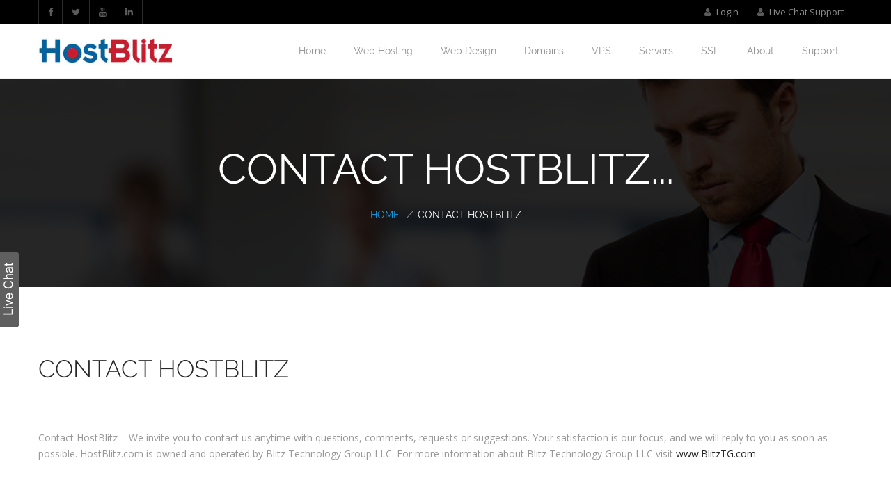

--- FILE ---
content_type: text/html; charset=UTF-8
request_url: https://hostblitz.com/contact/
body_size: 13237
content:
<!doctype html>
<!--[if lt IE 7 ]> <html lang="en" class="no-js ie6"> <![endif]-->
<!--[if IE 7 ]>    <html lang="en" class="no-js ie7"> <![endif]-->
<!--[if IE 8 ]>    <html lang="en" class="no-js ie8"> <![endif]-->
<!--[if IE 9 ]>    <html lang="en" class="no-js ie9"> <![endif]-->
<!--[if (gt IE 9)|!(IE)]><!-->
<html lang="en-US" class="no-js">
<!--<![endif]-->
<head>
    <meta charset="UTF-8" />
	<meta name="viewport" content="width=device-width, maximum-scale=1, initial-scale=1, user-scalable=0">
	<link rel="pingback" href="https://hostblitz.com/xmlrpc.php">
	
	<meta name='robots' content='index, follow, max-image-preview:large, max-snippet:-1, max-video-preview:-1' />

	<!-- This site is optimized with the Yoast SEO plugin v26.8 - https://yoast.com/product/yoast-seo-wordpress/ -->
	<title>Contact HostBlitz - HostBlitz.com</title>
	<meta name="description" content="Contact HostBlitz - We invite you to contact us anytime with questions, comments, requests or suggestions. Your satisfaction is our focus." />
	<link rel="canonical" href="https://hostblitz.com/contact/" />
	<meta property="og:locale" content="en_US" />
	<meta property="og:type" content="article" />
	<meta property="og:title" content="Contact HostBlitz - HostBlitz.com" />
	<meta property="og:description" content="Contact HostBlitz - We invite you to contact us anytime with questions, comments, requests or suggestions. Your satisfaction is our focus." />
	<meta property="og:url" content="https://hostblitz.com/contact/" />
	<meta property="og:site_name" content="HostBlitz.com" />
	<meta property="article:publisher" content="https://www.facebook.com/hostblitz" />
	<meta property="article:modified_time" content="2025-04-18T20:51:13+00:00" />
	<meta property="og:image" content="https://hostblitz.com/media/uploads/2016/10/New-Logo-LG2-RD.png" />
	<meta property="og:image:width" content="1382" />
	<meta property="og:image:height" content="239" />
	<meta property="og:image:type" content="image/png" />
	<meta name="twitter:card" content="summary_large_image" />
	<meta name="twitter:site" content="@hostblitz" />
	<meta name="twitter:label1" content="Est. reading time" />
	<meta name="twitter:data1" content="1 minute" />
	<script type="application/ld+json" class="yoast-schema-graph">{"@context":"https://schema.org","@graph":[{"@type":"WebPage","@id":"https://hostblitz.com/contact/","url":"https://hostblitz.com/contact/","name":"Contact HostBlitz - HostBlitz.com","isPartOf":{"@id":"https://hostblitz.com/#website"},"datePublished":"2016-02-02T19:55:59+00:00","dateModified":"2025-04-18T20:51:13+00:00","description":"Contact HostBlitz - We invite you to contact us anytime with questions, comments, requests or suggestions. Your satisfaction is our focus.","breadcrumb":{"@id":"https://hostblitz.com/contact/#breadcrumb"},"inLanguage":"en-US","potentialAction":[{"@type":"ReadAction","target":["https://hostblitz.com/contact/"]}]},{"@type":"BreadcrumbList","@id":"https://hostblitz.com/contact/#breadcrumb","itemListElement":[{"@type":"ListItem","position":1,"name":"Home","item":"https://hostblitz.com/"},{"@type":"ListItem","position":2,"name":"Contact HostBlitz"}]},{"@type":"WebSite","@id":"https://hostblitz.com/#website","url":"https://hostblitz.com/","name":"HostBlitz.com","description":"Worldwide Reach, Hometown Service","publisher":{"@id":"https://hostblitz.com/#organization"},"potentialAction":[{"@type":"SearchAction","target":{"@type":"EntryPoint","urlTemplate":"https://hostblitz.com/?s={search_term_string}"},"query-input":{"@type":"PropertyValueSpecification","valueRequired":true,"valueName":"search_term_string"}}],"inLanguage":"en-US"},{"@type":"Organization","@id":"https://hostblitz.com/#organization","name":"HostBlitz.com","url":"https://hostblitz.com/","logo":{"@type":"ImageObject","inLanguage":"en-US","@id":"https://hostblitz.com/#/schema/logo/image/","url":"https://hostblitz.com/media/uploads/2016/10/New-Logo-LG2-RD.png","contentUrl":"https://hostblitz.com/media/uploads/2016/10/New-Logo-LG2-RD.png","width":1382,"height":239,"caption":"HostBlitz.com"},"image":{"@id":"https://hostblitz.com/#/schema/logo/image/"},"sameAs":["https://www.facebook.com/hostblitz","https://x.com/hostblitz","https://www.linkedin.com/company/3161185"]}]}</script>
	<!-- / Yoast SEO plugin. -->


<link rel='dns-prefetch' href='//fonts.googleapis.com' />
<link rel="alternate" type="application/rss+xml" title="HostBlitz.com &raquo; Feed" href="https://hostblitz.com/feed/" />
<link rel="alternate" title="oEmbed (JSON)" type="application/json+oembed" href="https://hostblitz.com/wp-json/oembed/1.0/embed?url=https%3A%2F%2Fhostblitz.com%2Fcontact%2F" />
<link rel="alternate" title="oEmbed (XML)" type="text/xml+oembed" href="https://hostblitz.com/wp-json/oembed/1.0/embed?url=https%3A%2F%2Fhostblitz.com%2Fcontact%2F&#038;format=xml" />
<style id='wp-img-auto-sizes-contain-inline-css' type='text/css'>
img:is([sizes=auto i],[sizes^="auto," i]){contain-intrinsic-size:3000px 1500px}
/*# sourceURL=wp-img-auto-sizes-contain-inline-css */
</style>
<link rel='stylesheet' id='zionhost-fonts-css' href='https://hostblitz.com/media/themes/hb/css/webfonts/webfonts.css?ver=6.9' type='text/css' media='all' />
<link rel='stylesheet' id='zionhost-google-font-open-sans-css' href='https://fonts.googleapis.com/css?family=Open+Sans%3A300%2C400%2C700&#038;ver=6.9' type='text/css' media='all' />
<link rel='stylesheet' id='zionhost-reset-css' href='https://hostblitz.com/media/themes/hb/css/reset.css?ver=6.9' type='text/css' media='all' />
<link rel='stylesheet' id='zionhost-stylesheet-css' href='https://hostblitz.com/media/themes/hb/style.css?ver=6.9' type='text/css' media='all' />
<link rel='stylesheet' id='zionhost-background-css' href='https://hostblitz.com/media/themes/hb/css/background.css?ver=6.9' type='text/css' media='all' />
<link rel='stylesheet' id='font-awesome-css' href='https://hostblitz.com/media/themes/hb/css/font-awesome/css/font-awesome.min.css?ver=6.9' type='text/css' media='all' />
<link rel='stylesheet' id='zionhost-responsive-leyouts-css' href='https://hostblitz.com/media/themes/hb/css/responsive-leyouts.css?ver=6.9' type='text/css' media='all' />
<link rel='stylesheet' id='zionhost-menu-sticky-css' href='https://hostblitz.com/media/themes/hb/js/mainmenu/sticky.css?ver=6.9' type='text/css' media='all' />
<link rel='stylesheet' id='zionhost-menu-bootstrap-css' href='https://hostblitz.com/media/themes/hb/js/mainmenu/bootstrap.min.css?ver=6.9' type='text/css' media='all' />
<link rel='stylesheet' id='zionhost-menu-demo-css' href='https://hostblitz.com/media/themes/hb/js/mainmenu/demo.css?ver=6.9' type='text/css' media='all' />
<link rel='stylesheet' id='zionhost-menu-css' href='https://hostblitz.com/media/themes/hb/js/mainmenu/menu.css?ver=6.9' type='text/css' media='all' />
<link rel='stylesheet' id='cubeportfolio-css' href='https://hostblitz.com/media/themes/hb/js/cubeportfolio/cubeportfolio.min.css?ver=6.9' type='text/css' media='all' />
<link rel='stylesheet' id='animations-css' href='https://hostblitz.com/media/themes/hb/js/animations/css/animations.min.css?ver=6.9' type='text/css' media='all' />
<link rel='stylesheet' id='responsive-tabs-css' href='https://hostblitz.com/media/themes/hb/js/tabs/assets/css/responsive-tabs.css?ver=6.9' type='text/css' media='all' />
<link rel='stylesheet' id='zionhost-tabs7-css' href='https://hostblitz.com/media/themes/hb/js/tabs/assets/css/responsive-tabs7.css?ver=6.9' type='text/css' media='all' />
<link rel='stylesheet' id='owl-carousel-css' href='https://hostblitz.com/media/themes/hb/js/owl-carousel/owl.carousel.css?ver=6.9' type='text/css' media='all' />
<link rel='stylesheet' id='owl-theme-css' href='https://hostblitz.com/media/themes/hb/js/owl-carousel/owl.theme.css?ver=6.9' type='text/css' media='all' />
<link rel='stylesheet' id='owl-transitions-css' href='https://hostblitz.com/media/themes/hb/js/owl-carousel/owl.transitions.css?ver=6.9' type='text/css' media='all' />
<link rel='stylesheet' id='smk-accordion-css' href='https://hostblitz.com/media/themes/hb/js/accordion/smk-accordion.css?ver=6.9' type='text/css' media='all' />
<link rel='stylesheet' id='progressbar-css' href='https://hostblitz.com/media/themes/hb/js/progressbar/ui.progress-bar.css?ver=6.9' type='text/css' media='all' />
<link rel='stylesheet' id='zionhost-forms-css' href='https://hostblitz.com/media/themes/hb/js/form/css/sky-forms.css?ver=6.9' type='text/css' media='all' />
<link rel='stylesheet' id='zionhost-blue-css' href='https://hostblitz.com/media/themes/hb/css/colors/blue.css?ver=6.9' type='text/css' media='all' />
<link rel='stylesheet' id='zionhost-gutenberg-additions-css' href='https://hostblitz.com/media/themes/hb/gutenberg/css/gutenberg-additions.css?ver=6.9' type='text/css' media='all' />
<style id='wp-emoji-styles-inline-css' type='text/css'>

	img.wp-smiley, img.emoji {
		display: inline !important;
		border: none !important;
		box-shadow: none !important;
		height: 1em !important;
		width: 1em !important;
		margin: 0 0.07em !important;
		vertical-align: -0.1em !important;
		background: none !important;
		padding: 0 !important;
	}
/*# sourceURL=wp-emoji-styles-inline-css */
</style>
<style id='wp-block-library-inline-css' type='text/css'>
:root{--wp-block-synced-color:#7a00df;--wp-block-synced-color--rgb:122,0,223;--wp-bound-block-color:var(--wp-block-synced-color);--wp-editor-canvas-background:#ddd;--wp-admin-theme-color:#007cba;--wp-admin-theme-color--rgb:0,124,186;--wp-admin-theme-color-darker-10:#006ba1;--wp-admin-theme-color-darker-10--rgb:0,107,160.5;--wp-admin-theme-color-darker-20:#005a87;--wp-admin-theme-color-darker-20--rgb:0,90,135;--wp-admin-border-width-focus:2px}@media (min-resolution:192dpi){:root{--wp-admin-border-width-focus:1.5px}}.wp-element-button{cursor:pointer}:root .has-very-light-gray-background-color{background-color:#eee}:root .has-very-dark-gray-background-color{background-color:#313131}:root .has-very-light-gray-color{color:#eee}:root .has-very-dark-gray-color{color:#313131}:root .has-vivid-green-cyan-to-vivid-cyan-blue-gradient-background{background:linear-gradient(135deg,#00d084,#0693e3)}:root .has-purple-crush-gradient-background{background:linear-gradient(135deg,#34e2e4,#4721fb 50%,#ab1dfe)}:root .has-hazy-dawn-gradient-background{background:linear-gradient(135deg,#faaca8,#dad0ec)}:root .has-subdued-olive-gradient-background{background:linear-gradient(135deg,#fafae1,#67a671)}:root .has-atomic-cream-gradient-background{background:linear-gradient(135deg,#fdd79a,#004a59)}:root .has-nightshade-gradient-background{background:linear-gradient(135deg,#330968,#31cdcf)}:root .has-midnight-gradient-background{background:linear-gradient(135deg,#020381,#2874fc)}:root{--wp--preset--font-size--normal:16px;--wp--preset--font-size--huge:42px}.has-regular-font-size{font-size:1em}.has-larger-font-size{font-size:2.625em}.has-normal-font-size{font-size:var(--wp--preset--font-size--normal)}.has-huge-font-size{font-size:var(--wp--preset--font-size--huge)}.has-text-align-center{text-align:center}.has-text-align-left{text-align:left}.has-text-align-right{text-align:right}.has-fit-text{white-space:nowrap!important}#end-resizable-editor-section{display:none}.aligncenter{clear:both}.items-justified-left{justify-content:flex-start}.items-justified-center{justify-content:center}.items-justified-right{justify-content:flex-end}.items-justified-space-between{justify-content:space-between}.screen-reader-text{border:0;clip-path:inset(50%);height:1px;margin:-1px;overflow:hidden;padding:0;position:absolute;width:1px;word-wrap:normal!important}.screen-reader-text:focus{background-color:#ddd;clip-path:none;color:#444;display:block;font-size:1em;height:auto;left:5px;line-height:normal;padding:15px 23px 14px;text-decoration:none;top:5px;width:auto;z-index:100000}html :where(.has-border-color){border-style:solid}html :where([style*=border-top-color]){border-top-style:solid}html :where([style*=border-right-color]){border-right-style:solid}html :where([style*=border-bottom-color]){border-bottom-style:solid}html :where([style*=border-left-color]){border-left-style:solid}html :where([style*=border-width]){border-style:solid}html :where([style*=border-top-width]){border-top-style:solid}html :where([style*=border-right-width]){border-right-style:solid}html :where([style*=border-bottom-width]){border-bottom-style:solid}html :where([style*=border-left-width]){border-left-style:solid}html :where(img[class*=wp-image-]){height:auto;max-width:100%}:where(figure){margin:0 0 1em}html :where(.is-position-sticky){--wp-admin--admin-bar--position-offset:var(--wp-admin--admin-bar--height,0px)}@media screen and (max-width:600px){html :where(.is-position-sticky){--wp-admin--admin-bar--position-offset:0px}}

/*# sourceURL=wp-block-library-inline-css */
</style><style id='global-styles-inline-css' type='text/css'>
:root{--wp--preset--aspect-ratio--square: 1;--wp--preset--aspect-ratio--4-3: 4/3;--wp--preset--aspect-ratio--3-4: 3/4;--wp--preset--aspect-ratio--3-2: 3/2;--wp--preset--aspect-ratio--2-3: 2/3;--wp--preset--aspect-ratio--16-9: 16/9;--wp--preset--aspect-ratio--9-16: 9/16;--wp--preset--color--black: #000000;--wp--preset--color--cyan-bluish-gray: #abb8c3;--wp--preset--color--white: #ffffff;--wp--preset--color--pale-pink: #f78da7;--wp--preset--color--vivid-red: #cf2e2e;--wp--preset--color--luminous-vivid-orange: #ff6900;--wp--preset--color--luminous-vivid-amber: #fcb900;--wp--preset--color--light-green-cyan: #7bdcb5;--wp--preset--color--vivid-green-cyan: #00d084;--wp--preset--color--pale-cyan-blue: #8ed1fc;--wp--preset--color--vivid-cyan-blue: #0693e3;--wp--preset--color--vivid-purple: #9b51e0;--wp--preset--color--primary: #008fcc;--wp--preset--gradient--vivid-cyan-blue-to-vivid-purple: linear-gradient(135deg,rgb(6,147,227) 0%,rgb(155,81,224) 100%);--wp--preset--gradient--light-green-cyan-to-vivid-green-cyan: linear-gradient(135deg,rgb(122,220,180) 0%,rgb(0,208,130) 100%);--wp--preset--gradient--luminous-vivid-amber-to-luminous-vivid-orange: linear-gradient(135deg,rgb(252,185,0) 0%,rgb(255,105,0) 100%);--wp--preset--gradient--luminous-vivid-orange-to-vivid-red: linear-gradient(135deg,rgb(255,105,0) 0%,rgb(207,46,46) 100%);--wp--preset--gradient--very-light-gray-to-cyan-bluish-gray: linear-gradient(135deg,rgb(238,238,238) 0%,rgb(169,184,195) 100%);--wp--preset--gradient--cool-to-warm-spectrum: linear-gradient(135deg,rgb(74,234,220) 0%,rgb(151,120,209) 20%,rgb(207,42,186) 40%,rgb(238,44,130) 60%,rgb(251,105,98) 80%,rgb(254,248,76) 100%);--wp--preset--gradient--blush-light-purple: linear-gradient(135deg,rgb(255,206,236) 0%,rgb(152,150,240) 100%);--wp--preset--gradient--blush-bordeaux: linear-gradient(135deg,rgb(254,205,165) 0%,rgb(254,45,45) 50%,rgb(107,0,62) 100%);--wp--preset--gradient--luminous-dusk: linear-gradient(135deg,rgb(255,203,112) 0%,rgb(199,81,192) 50%,rgb(65,88,208) 100%);--wp--preset--gradient--pale-ocean: linear-gradient(135deg,rgb(255,245,203) 0%,rgb(182,227,212) 50%,rgb(51,167,181) 100%);--wp--preset--gradient--electric-grass: linear-gradient(135deg,rgb(202,248,128) 0%,rgb(113,206,126) 100%);--wp--preset--gradient--midnight: linear-gradient(135deg,rgb(2,3,129) 0%,rgb(40,116,252) 100%);--wp--preset--font-size--small: 13px;--wp--preset--font-size--medium: 20px;--wp--preset--font-size--large: 36px;--wp--preset--font-size--x-large: 42px;--wp--preset--spacing--20: 0.44rem;--wp--preset--spacing--30: 0.67rem;--wp--preset--spacing--40: 1rem;--wp--preset--spacing--50: 1.5rem;--wp--preset--spacing--60: 2.25rem;--wp--preset--spacing--70: 3.38rem;--wp--preset--spacing--80: 5.06rem;--wp--preset--shadow--natural: 6px 6px 9px rgba(0, 0, 0, 0.2);--wp--preset--shadow--deep: 12px 12px 50px rgba(0, 0, 0, 0.4);--wp--preset--shadow--sharp: 6px 6px 0px rgba(0, 0, 0, 0.2);--wp--preset--shadow--outlined: 6px 6px 0px -3px rgb(255, 255, 255), 6px 6px rgb(0, 0, 0);--wp--preset--shadow--crisp: 6px 6px 0px rgb(0, 0, 0);}:where(.is-layout-flex){gap: 0.5em;}:where(.is-layout-grid){gap: 0.5em;}body .is-layout-flex{display: flex;}.is-layout-flex{flex-wrap: wrap;align-items: center;}.is-layout-flex > :is(*, div){margin: 0;}body .is-layout-grid{display: grid;}.is-layout-grid > :is(*, div){margin: 0;}:where(.wp-block-columns.is-layout-flex){gap: 2em;}:where(.wp-block-columns.is-layout-grid){gap: 2em;}:where(.wp-block-post-template.is-layout-flex){gap: 1.25em;}:where(.wp-block-post-template.is-layout-grid){gap: 1.25em;}.has-black-color{color: var(--wp--preset--color--black) !important;}.has-cyan-bluish-gray-color{color: var(--wp--preset--color--cyan-bluish-gray) !important;}.has-white-color{color: var(--wp--preset--color--white) !important;}.has-pale-pink-color{color: var(--wp--preset--color--pale-pink) !important;}.has-vivid-red-color{color: var(--wp--preset--color--vivid-red) !important;}.has-luminous-vivid-orange-color{color: var(--wp--preset--color--luminous-vivid-orange) !important;}.has-luminous-vivid-amber-color{color: var(--wp--preset--color--luminous-vivid-amber) !important;}.has-light-green-cyan-color{color: var(--wp--preset--color--light-green-cyan) !important;}.has-vivid-green-cyan-color{color: var(--wp--preset--color--vivid-green-cyan) !important;}.has-pale-cyan-blue-color{color: var(--wp--preset--color--pale-cyan-blue) !important;}.has-vivid-cyan-blue-color{color: var(--wp--preset--color--vivid-cyan-blue) !important;}.has-vivid-purple-color{color: var(--wp--preset--color--vivid-purple) !important;}.has-black-background-color{background-color: var(--wp--preset--color--black) !important;}.has-cyan-bluish-gray-background-color{background-color: var(--wp--preset--color--cyan-bluish-gray) !important;}.has-white-background-color{background-color: var(--wp--preset--color--white) !important;}.has-pale-pink-background-color{background-color: var(--wp--preset--color--pale-pink) !important;}.has-vivid-red-background-color{background-color: var(--wp--preset--color--vivid-red) !important;}.has-luminous-vivid-orange-background-color{background-color: var(--wp--preset--color--luminous-vivid-orange) !important;}.has-luminous-vivid-amber-background-color{background-color: var(--wp--preset--color--luminous-vivid-amber) !important;}.has-light-green-cyan-background-color{background-color: var(--wp--preset--color--light-green-cyan) !important;}.has-vivid-green-cyan-background-color{background-color: var(--wp--preset--color--vivid-green-cyan) !important;}.has-pale-cyan-blue-background-color{background-color: var(--wp--preset--color--pale-cyan-blue) !important;}.has-vivid-cyan-blue-background-color{background-color: var(--wp--preset--color--vivid-cyan-blue) !important;}.has-vivid-purple-background-color{background-color: var(--wp--preset--color--vivid-purple) !important;}.has-black-border-color{border-color: var(--wp--preset--color--black) !important;}.has-cyan-bluish-gray-border-color{border-color: var(--wp--preset--color--cyan-bluish-gray) !important;}.has-white-border-color{border-color: var(--wp--preset--color--white) !important;}.has-pale-pink-border-color{border-color: var(--wp--preset--color--pale-pink) !important;}.has-vivid-red-border-color{border-color: var(--wp--preset--color--vivid-red) !important;}.has-luminous-vivid-orange-border-color{border-color: var(--wp--preset--color--luminous-vivid-orange) !important;}.has-luminous-vivid-amber-border-color{border-color: var(--wp--preset--color--luminous-vivid-amber) !important;}.has-light-green-cyan-border-color{border-color: var(--wp--preset--color--light-green-cyan) !important;}.has-vivid-green-cyan-border-color{border-color: var(--wp--preset--color--vivid-green-cyan) !important;}.has-pale-cyan-blue-border-color{border-color: var(--wp--preset--color--pale-cyan-blue) !important;}.has-vivid-cyan-blue-border-color{border-color: var(--wp--preset--color--vivid-cyan-blue) !important;}.has-vivid-purple-border-color{border-color: var(--wp--preset--color--vivid-purple) !important;}.has-vivid-cyan-blue-to-vivid-purple-gradient-background{background: var(--wp--preset--gradient--vivid-cyan-blue-to-vivid-purple) !important;}.has-light-green-cyan-to-vivid-green-cyan-gradient-background{background: var(--wp--preset--gradient--light-green-cyan-to-vivid-green-cyan) !important;}.has-luminous-vivid-amber-to-luminous-vivid-orange-gradient-background{background: var(--wp--preset--gradient--luminous-vivid-amber-to-luminous-vivid-orange) !important;}.has-luminous-vivid-orange-to-vivid-red-gradient-background{background: var(--wp--preset--gradient--luminous-vivid-orange-to-vivid-red) !important;}.has-very-light-gray-to-cyan-bluish-gray-gradient-background{background: var(--wp--preset--gradient--very-light-gray-to-cyan-bluish-gray) !important;}.has-cool-to-warm-spectrum-gradient-background{background: var(--wp--preset--gradient--cool-to-warm-spectrum) !important;}.has-blush-light-purple-gradient-background{background: var(--wp--preset--gradient--blush-light-purple) !important;}.has-blush-bordeaux-gradient-background{background: var(--wp--preset--gradient--blush-bordeaux) !important;}.has-luminous-dusk-gradient-background{background: var(--wp--preset--gradient--luminous-dusk) !important;}.has-pale-ocean-gradient-background{background: var(--wp--preset--gradient--pale-ocean) !important;}.has-electric-grass-gradient-background{background: var(--wp--preset--gradient--electric-grass) !important;}.has-midnight-gradient-background{background: var(--wp--preset--gradient--midnight) !important;}.has-small-font-size{font-size: var(--wp--preset--font-size--small) !important;}.has-medium-font-size{font-size: var(--wp--preset--font-size--medium) !important;}.has-large-font-size{font-size: var(--wp--preset--font-size--large) !important;}.has-x-large-font-size{font-size: var(--wp--preset--font-size--x-large) !important;}
/*# sourceURL=global-styles-inline-css */
</style>

<style id='classic-theme-styles-inline-css' type='text/css'>
/*! This file is auto-generated */
.wp-block-button__link{color:#fff;background-color:#32373c;border-radius:9999px;box-shadow:none;text-decoration:none;padding:calc(.667em + 2px) calc(1.333em + 2px);font-size:1.125em}.wp-block-file__button{background:#32373c;color:#fff;text-decoration:none}
/*# sourceURL=/wp-includes/css/classic-themes.min.css */
</style>
<link rel='stylesheet' id='pc_google_analytics-frontend-css' href='https://hostblitz.com/media/plugins/pc-google-analytics/assets/css/frontend.css?ver=1.0.0' type='text/css' media='all' />
<link rel='stylesheet' id='zionhost-dc-styles-css' href='https://hostblitz.com/media/plugins/the_zionhost_extensions/modules/domain-checker/main.css?ver=6.9' type='text/css' media='all' />
<link rel='stylesheet' id='js_composer_front-css' href='https://hostblitz.com/media/plugins/js_composer/assets/css/js_composer.min.css?ver=6.10.0' type='text/css' media='all' />
<script type="text/javascript" src="https://hostblitz.com/wp-includes/js/jquery/jquery.min.js?ver=3.7.1" id="jquery-core-js"></script>
<script type="text/javascript" src="https://hostblitz.com/wp-includes/js/jquery/jquery-migrate.min.js?ver=3.4.1" id="jquery-migrate-js"></script>
<script type="text/javascript" src="https://hostblitz.com/media/plugins/pc-google-analytics/assets/js/frontend.min.js?ver=1.0.0" id="pc_google_analytics-frontend-js"></script>
<script type="text/javascript" src="https://hostblitz.com/media/plugins/revslider/public/assets/js/rbtools.min.js?ver=6.6.9" async id="tp-tools-js"></script>
<script type="text/javascript" src="https://hostblitz.com/media/plugins/revslider/public/assets/js/rs6.min.js?ver=6.6.9" async id="revmin-js"></script>
<script type="text/javascript" id="zionhost-dc-script-js-extra">
/* <![CDATA[ */
var zionhost_ajax = {"ajaxurl":"https://hostblitz.com/wp-admin/admin-ajax.php","zionhost_nonce":"da4e41533c"};
//# sourceURL=zionhost-dc-script-js-extra
/* ]]> */
</script>
<script type="text/javascript" src="https://hostblitz.com/media/plugins/the_zionhost_extensions/modules/domain-checker/script.js?ver=6.9" id="zionhost-dc-script-js"></script>
<link rel="https://api.w.org/" href="https://hostblitz.com/wp-json/" /><link rel="alternate" title="JSON" type="application/json" href="https://hostblitz.com/wp-json/wp/v2/pages/20" /><link rel="EditURI" type="application/rsd+xml" title="RSD" href="https://hostblitz.com/xmlrpc.php?rsd" />
<meta name="generator" content="WordPress 6.9" />
<link rel='shortlink' href='https://hostblitz.com/?p=20' />
<style type="text/css">
.feedzy-rss-link-icon:after {
	content: url("https://hostblitz.com/media/plugins/feedzy-rss-feeds/img/external-link.png");
	margin-left: 3px;
}
</style>
		<!-- HFCM by 99 Robots - Snippet # 4: Facebook Verification -->
<meta name="facebook-domain-verification" content="lj59flgxfk6b8rjsvpvejaj6fb70me" />
<!-- /end HFCM by 99 Robots -->
	<script>
		(function(i,s,o,g,r,a,m){i['GoogleAnalyticsObject']=r;i[r]=i[r]||function(){
		(i[r].q=i[r].q||[]).push(arguments)},i[r].l=1*new Date();a=s.createElement(o),
		m=s.getElementsByTagName(o)[0];a.async=1;a.src=g;m.parentNode.insertBefore(a,m)
		})(window,document,'script','//www.google-analytics.com/analytics.js','ga');
		
		ga('create', 'UA-679466-37', 'auto');
		ga('send', 'pageview');
		
		</script>
<script type="text/javascript">$=jQuery;</script><meta name="generator" content="Powered by WPBakery Page Builder - drag and drop page builder for WordPress."/>
<meta name="generator" content="Powered by Slider Revolution 6.6.9 - responsive, Mobile-Friendly Slider Plugin for WordPress with comfortable drag and drop interface." />
<script>function setREVStartSize(e){
			//window.requestAnimationFrame(function() {
				window.RSIW = window.RSIW===undefined ? window.innerWidth : window.RSIW;
				window.RSIH = window.RSIH===undefined ? window.innerHeight : window.RSIH;
				try {
					var pw = document.getElementById(e.c).parentNode.offsetWidth,
						newh;
					pw = pw===0 || isNaN(pw) || (e.l=="fullwidth" || e.layout=="fullwidth") ? window.RSIW : pw;
					e.tabw = e.tabw===undefined ? 0 : parseInt(e.tabw);
					e.thumbw = e.thumbw===undefined ? 0 : parseInt(e.thumbw);
					e.tabh = e.tabh===undefined ? 0 : parseInt(e.tabh);
					e.thumbh = e.thumbh===undefined ? 0 : parseInt(e.thumbh);
					e.tabhide = e.tabhide===undefined ? 0 : parseInt(e.tabhide);
					e.thumbhide = e.thumbhide===undefined ? 0 : parseInt(e.thumbhide);
					e.mh = e.mh===undefined || e.mh=="" || e.mh==="auto" ? 0 : parseInt(e.mh,0);
					if(e.layout==="fullscreen" || e.l==="fullscreen")
						newh = Math.max(e.mh,window.RSIH);
					else{
						e.gw = Array.isArray(e.gw) ? e.gw : [e.gw];
						for (var i in e.rl) if (e.gw[i]===undefined || e.gw[i]===0) e.gw[i] = e.gw[i-1];
						e.gh = e.el===undefined || e.el==="" || (Array.isArray(e.el) && e.el.length==0)? e.gh : e.el;
						e.gh = Array.isArray(e.gh) ? e.gh : [e.gh];
						for (var i in e.rl) if (e.gh[i]===undefined || e.gh[i]===0) e.gh[i] = e.gh[i-1];
											
						var nl = new Array(e.rl.length),
							ix = 0,
							sl;
						e.tabw = e.tabhide>=pw ? 0 : e.tabw;
						e.thumbw = e.thumbhide>=pw ? 0 : e.thumbw;
						e.tabh = e.tabhide>=pw ? 0 : e.tabh;
						e.thumbh = e.thumbhide>=pw ? 0 : e.thumbh;
						for (var i in e.rl) nl[i] = e.rl[i]<window.RSIW ? 0 : e.rl[i];
						sl = nl[0];
						for (var i in nl) if (sl>nl[i] && nl[i]>0) { sl = nl[i]; ix=i;}
						var m = pw>(e.gw[ix]+e.tabw+e.thumbw) ? 1 : (pw-(e.tabw+e.thumbw)) / (e.gw[ix]);
						newh =  (e.gh[ix] * m) + (e.tabh + e.thumbh);
					}
					var el = document.getElementById(e.c);
					if (el!==null && el) el.style.height = newh+"px";
					el = document.getElementById(e.c+"_wrapper");
					if (el!==null && el) {
						el.style.height = newh+"px";
						el.style.display = "block";
					}
				} catch(e){
					console.log("Failure at Presize of Slider:" + e)
				}
			//});
		  };</script>

<!-- Custom CSS Codes
========================================================= -->
<style id="custom-style">
	/* Logo ------------------------------------------------------------------------ */
		@media only screen and (min-width: 480px) and (max-width: 639px) {
	.logo.nosmash {
    float: left;
    width: 48%;
	}
	}
	@media only screen and (max-width: 479px) {
	.logo.nosmash {
	width: 80%;
    margin: auto;
	}
	}
			/* Boxed ------------------------------------------------------------------------ */
	.site_wrapper {
	background: #fff none repeat scroll 0 0;
	}
			.woocommerce ul.products li.product, .woocommerce-page ul.products li.product{
	width: 30%;
	margin: 0 3% 2.992em 0;
	}
	 @media only screen and (max-width: 639px) {
	 .woocommerce ul.products li.product, .woocommerce-page ul.products li.product{
	width: 100%;
	margin: auto;
	}
	 }
			.footer-cross {
		padding-top: 0;
	}
			
		
</style>
<noscript><style> .wpb_animate_when_almost_visible { opacity: 1; }</style></noscript><link rel='stylesheet' id='rs-plugin-settings-css' href='https://hostblitz.com/media/plugins/revslider/public/assets/css/rs6.css?ver=6.6.9' type='text/css' media='all' />
<style id='rs-plugin-settings-inline-css' type='text/css'>
.tp-caption a{color:#ff7302;text-shadow:none;-webkit-transition:all 0.2s ease-out;-moz-transition:all 0.2s ease-out;-o-transition:all 0.2s ease-out;-ms-transition:all 0.2s ease-out}.tp-caption a:hover{color:#ffa902}.largeredbtn{font-family:"Raleway",sans-serif;font-weight:900;font-size:16px;line-height:60px;color:#fff !important;text-decoration:none;padding-left:40px;padding-right:80px;padding-top:22px;padding-bottom:22px;background:rgb(234,91,31); background:-moz-linear-gradient(top,rgba(234,91,31,1) 0%,rgba(227,58,12,1) 100%); background:-webkit-gradient(linear,left top,left bottom,color-stop(0%,rgba(234,91,31,1)),color-stop(100%,rgba(227,58,12,1))); background:-webkit-linear-gradient(top,rgba(234,91,31,1) 0%,rgba(227,58,12,1) 100%); background:-o-linear-gradient(top,rgba(234,91,31,1) 0%,rgba(227,58,12,1) 100%); background:-ms-linear-gradient(top,rgba(234,91,31,1) 0%,rgba(227,58,12,1) 100%); background:linear-gradient(to bottom,rgba(234,91,31,1) 0%,rgba(227,58,12,1) 100%); filter:progid:DXImageTransform.Microsoft.gradient( startColorstr='#ea5b1f',endColorstr='#e33a0c',GradientType=0 )}.largeredbtn:hover{background:rgb(227,58,12); background:-moz-linear-gradient(top,rgba(227,58,12,1) 0%,rgba(234,91,31,1) 100%); background:-webkit-gradient(linear,left top,left bottom,color-stop(0%,rgba(227,58,12,1)),color-stop(100%,rgba(234,91,31,1))); background:-webkit-linear-gradient(top,rgba(227,58,12,1) 0%,rgba(234,91,31,1) 100%); background:-o-linear-gradient(top,rgba(227,58,12,1) 0%,rgba(234,91,31,1) 100%); background:-ms-linear-gradient(top,rgba(227,58,12,1) 0%,rgba(234,91,31,1) 100%); background:linear-gradient(to bottom,rgba(227,58,12,1) 0%,rgba(234,91,31,1) 100%); filter:progid:DXImageTransform.Microsoft.gradient( startColorstr='#e33a0c',endColorstr='#ea5b1f',GradientType=0 )}.fullrounded img{-webkit-border-radius:400px;-moz-border-radius:400px;border-radius:400px}
/*# sourceURL=rs-plugin-settings-inline-css */
</style>
</head>

<body class="wp-singular page-template-default page page-id-20 wp-embed-responsive wp-theme-hb wpb-js-composer js-comp-ver-6.10.0 vc_responsive">
<div class="preloader">
  <div class="preloader_status"></div>
</div>
<!-- end page loader -->
<div class="site_wrapper"> 
  
    <!-- header style 1-->
  <header> 
    <!-- COPY START FROM THIS LINE TO PLACE THIS INTO THE HEADER.TPL OF WHMCS Zionhost-alt TEMPLATE -->
    <!-- Top header bar -->
	    <div id="topHeader">
      <div class="wrapper">
        <div class="top_nav">
          <div class="container">
            <ul class="left">
                            			  <li><a href="https://www.facebook.com/hostblitz"><i class="fa fa-facebook"></i></a></li>
			  			  <li><a href="https://twitter.com/hostblitz"><i class="fa fa-twitter"></i></a></li>
			  			  <li><a href="https://plus.google.com/+Hostblitzco"><i class="fa fa-youtube"></i></a></li>
			  			  <li class="last"><a href="https://www.linkedin.com/company/3161185"><i class="fa fa-linkedin"></i></a></li>
			              </ul>
            <ul class="right-nav">
			                			  <li><a href="https://hostblitz.com/support/account-login/"><i class="fa fa-user"></i> Login</a></li>			  <li><a href="https://livehelp7.com/plive/phplive.php?d=4&#038;onpage=livechatimagelink&#038;title=Live+Chat+Direct+Link"><i class="fa fa-user"></i> Live Chat Support</a></li>			              </ul>
          </div>
        </div>
      </div>
    </div>
	    <!-- end top navigation -->
    
    <div class="scrollto_sticky">
      <div class="container"> 
        
        <!-- Logo -->
        <div class="logo nosmash">
						<a href="https://hostblitz.com/">
				<img alt="logo" src="https://hostblitz.com/media/uploads/2016/05/hb-logo.jpg" />
			</a>
					</div>
        
        <!-- Menu -->
        <div class="menu_main new_floating">
          <div class="navbar yamm navbar-default new_m_bottom">
              <div class="navbar-header">
                <div class="navbar-toggle .navbar-collapse .pull-right " data-toggle="collapse" data-target="#navbar-collapse-1"  > <span>Menu</span>
                  <button type="button" > <i class="fa fa-bars"></i></button>
                </div>
              </div>
              <div id="navbar-collapse-1" class="navbar-collapse collapse pull-right">
				<nav class="menu-main-menu-container"><ul id="menu-main-menu" class="nav navbar-nav menu-even"><li id="nav-menu-item-3632" class="dropdown  menu-item-even menu-item-depth-0 menu-item menu-item-type-post_type menu-item-object-page menu-item-home"><a href="https://hostblitz.com/" class="menu-link dropdown-toggle">Home</a></li>
<li id="nav-menu-item-3374" class="dropdown  menu-item-even menu-item-depth-0 menu-item menu-item-type-post_type menu-item-object-page menu-item-has-children"><a href="https://hostblitz.com/web-hosting/" class="menu-link dropdown-toggle">Web Hosting</a>
<ul class="dropdown-menu menu-odd  menu-depth-1">
	<li id="nav-menu-item-3499" class="  menu-item-odd menu-item-depth-1 menu-item menu-item-type-post_type menu-item-object-page"><a href="https://hostblitz.com/web-hosting/compare-hosting-plans/" class="menu-link sub-menu-link">Compare Hosting Plans</a></li>
	<li id="nav-menu-item-7366" class="  menu-item-odd menu-item-depth-1 menu-item menu-item-type-post_type menu-item-object-page"><a href="https://hostblitz.com/web-hosting/wordpress-hosting/" class="menu-link sub-menu-link">WordPress Hosting</a></li>
</ul>
</li>
<li id="nav-menu-item-3561" class="dropdown  menu-item-even menu-item-depth-0 menu-item menu-item-type-post_type menu-item-object-page menu-item-has-children"><a href="https://hostblitz.com/web-design/" class="menu-link dropdown-toggle">Web Design</a>
<ul class="dropdown-menu menu-odd  menu-depth-1">
	<li id="nav-menu-item-3562" class="  menu-item-odd menu-item-depth-1 menu-item menu-item-type-post_type menu-item-object-page"><a href="https://hostblitz.com/web-design-quote/" class="menu-link sub-menu-link">Web Design Quote</a></li>
	<li id="nav-menu-item-3563" class="  menu-item-odd menu-item-depth-1 menu-item menu-item-type-post_type menu-item-object-page"><a href="https://hostblitz.com/website-templates/" class="menu-link sub-menu-link">Website Templates &#038; Themes</a></li>
	<li id="nav-menu-item-3564" class="  menu-item-odd menu-item-depth-1 menu-item menu-item-type-custom menu-item-object-custom"><a target="_blank" href="https://incendmedia.com/portfolio/" class="menu-link sub-menu-link">Portfolio</a></li>
</ul>
</li>
<li id="nav-menu-item-3362" class="dropdown  menu-item-even menu-item-depth-0 menu-item menu-item-type-post_type menu-item-object-page"><a href="https://hostblitz.com/domain-search/" class="menu-link dropdown-toggle">Domains</a></li>
<li id="nav-menu-item-3550" class="dropdown  menu-item-even menu-item-depth-0 menu-item menu-item-type-custom menu-item-object-custom"><a target="_blank" href="https://dotblitz.com/virtualserverlinux-hosting.php" class="menu-link dropdown-toggle">VPS</a></li>
<li id="nav-menu-item-3551" class="dropdown  menu-item-even menu-item-depth-0 menu-item menu-item-type-custom menu-item-object-custom"><a target="_blank" href="https://dotblitz.com/dedicated-servers.php" class="menu-link dropdown-toggle">Servers</a></li>
<li id="nav-menu-item-3650" class="dropdown  menu-item-even menu-item-depth-0 menu-item menu-item-type-custom menu-item-object-custom"><a target="_blank" href="https://www.dotblitz.com/digital-certificate" class="menu-link dropdown-toggle">SSL</a></li>
<li id="nav-menu-item-3545" class="dropdown  menu-item-even menu-item-depth-0 menu-item menu-item-type-post_type menu-item-object-page current-menu-ancestor current-menu-parent current_page_parent current_page_ancestor menu-item-has-children"><a href="https://hostblitz.com/about-us/" class="menu-link dropdown-toggle">About</a>
<ul class="dropdown-menu menu-odd  menu-depth-1">
	<li id="nav-menu-item-3366" class="  menu-item-odd menu-item-depth-1 menu-item menu-item-type-post_type menu-item-object-page"><a href="https://hostblitz.com/blog/" class="menu-link sub-menu-link">Blog</a></li>
	<li id="nav-menu-item-3364" class="  menu-item-odd menu-item-depth-1 menu-item menu-item-type-post_type menu-item-object-page current-menu-item page_item page-item-20 current_page_item"><a href="https://hostblitz.com/contact/" class="menu-link sub-menu-link">Contact</a></li>
</ul>
</li>
<li id="nav-menu-item-3565" class="dropdown  menu-item-even menu-item-depth-0 menu-item menu-item-type-custom menu-item-object-custom menu-item-has-children"><a href="https://hub.incendmedia.com/knowledgebase.php" class="menu-link dropdown-toggle">Support</a>
<ul class="dropdown-menu menu-odd  menu-depth-1">
	<li id="nav-menu-item-3567" class="  menu-item-odd menu-item-depth-1 menu-item menu-item-type-custom menu-item-object-custom"><a href="https://hub.incendmedia.com/knowledgebase.php" class="menu-link sub-menu-link">Knowledgebase</a></li>
	<li id="nav-menu-item-3566" class="  menu-item-odd menu-item-depth-1 menu-item menu-item-type-custom menu-item-object-custom"><a href="https://hostblitz.com/support/account-login" class="menu-link sub-menu-link">Account Login</a></li>
	<li id="nav-menu-item-3568" class="  menu-item-odd menu-item-depth-1 menu-item menu-item-type-custom menu-item-object-custom"><a href="https://hub.incendmedia.com/submitticket.php?step=2&amp;deptid=2" class="menu-link sub-menu-link">Submit Support Request</a></li>
	<li id="nav-menu-item-3569" class="  menu-item-odd menu-item-depth-1 menu-item menu-item-type-post_type menu-item-object-page"><a href="https://hostblitz.com/privacy-policies/" class="menu-link sub-menu-link">Privacy Policies</a></li>
	<li id="nav-menu-item-3570" class="  menu-item-odd menu-item-depth-1 menu-item menu-item-type-post_type menu-item-object-page"><a href="https://hostblitz.com/terms-and-conditions/" class="menu-link sub-menu-link">Terms and Conditions</a></li>
	<li id="nav-menu-item-3571" class="  menu-item-odd menu-item-depth-1 menu-item menu-item-type-post_type menu-item-object-page"><a href="https://hostblitz.com/copyright/" class="menu-link sub-menu-link">Copyright</a></li>
</ul>
</li>
</ul></nav>              </div>
          </div>
        </div>
        <!-- end menu --> 
      </div>
    </div>
	<!-- COPY END TILL THIS LINE TO PLACE THIS INTO THE HEADER.TPL OF WHMCS Zionhost-alt TEMPLATE -->
  </header>
  <div class="clearfix"></div>  <section class="header-section">
    <div class="page_header" >
      <div class="container">
        <h1 class="align_center pagetitle">Contact HostBlitz...</h1>
        <div class="pagenation"><a href="https://hostblitz.com">Home</a> <i>/</i> <span class="current">Contact HostBlitz</span></div>      </div>
    </div>
  </section>
  <!-- end page header -->
  <div class="clearfix"></div>
  
  <section class="common_section section41">
    <div class="container">
		      <h2>Contact HostBlitz</h2>
		<section class="wpb-content-wrapper"><div class="vc_row wpb_row vc_row-fluid"  style=" "><div class="wpb_column vc_column_container vc_col-sm-12"><div class="vc_column-inner"><div class="wpb_wrapper"><div class="vc_empty_space"   style="height: 50px"><span class="vc_empty_space_inner"></span></div>
	<div class="wpb_text_column wpb_content_element " >
		<div class="wpb_wrapper">
			<p>Contact HostBlitz &#8211; We invite you to contact us anytime with questions, comments, requests or suggestions. Your satisfaction is our focus, and we will reply to you as soon as possible. HostBlitz.com is owned and operated by Blitz Technology Group LLC. For more information about Blitz Technology Group LLC visit <a href="http://www.blitztg.com" target="_blank" rel="noopener noreferrer">www.BlitzTG.com</a>.</p>

		</div>
	</div>
<div class="vc_empty_space"   style="height: 50px"><span class="vc_empty_space_inner"></span></div></div></div></div></div><div class="vc_row wpb_row vc_row-fluid"  style=" "><div class="wpb_column vc_column_container vc_col-sm-12"><div class="vc_column-inner"><div class="wpb_wrapper">
	<div class="wpb_text_column wpb_content_element " >
		<div class="wpb_wrapper">
			<p>For a quicker response, please use text or email to contact us.</p>
<p><strong>Support</strong>: <a href="https://hostblitz.com/billing/submitticket.php?step=2&amp;deptid=2" target="_blank" rel="noopener noreferrer">Click Here</a></p>
<p><strong>Live Chat</strong>: <a href="http://livehelp7.com/plive/phplive.php?d=4" target="_blank" rel="noopener noreferrer">Click Here</a></p>
<p><strong>Phone</strong>: 866-620-8650 (Limited Phone Support)</p>

		</div>
	</div>
</div></div></div></div>
</section>		    <div id="comments">
			</div>
    </div>
  </section>
  
<!-- end section 1 -->
<div class="clearfix"></div>
    <section class="section11">
    <div class="container">
      <div class="text">
        <h4 class="white-text">Get a FREE Web Design Quote Today! </h4>
      </div>
      <div data-anim-delay="200" data-anim-type="swing" class="readmore animate-in"><a class="btn linebtn one" href="https://hostblitz.com/web-design/">REQUEST</a> </div>
    </div>
  </section>
  <!-- end section 6 -->
  <div class="clearfix"></div>
  <!--MAIN CONTENT END-->
<!-- COPY START FROM THIS LINE TO PLACE THIS INTO THE FOOTER.TPL OF WHMCS Zionhost-alt TEMPLATE -->
<footer class=" footer-cross">
<div class="footer ">
    <div class="container">
      <div class="one_fourth animate-in" data-anim-type="fade-in-right" data-anim-delay="100">
        		<h4 class="white">About Company</h4>
		        <div class="title_line"></div>
        <p>About Us – The staff at HostBlitz.com have been providing shared web hosting solutions for individuals, businesses, and non-profits since the mid-1990s.

HostBlitz.com (Formally Anet ) is privately owned and is based in Southwest Missouri with Datacenters located in Dallas and Houston Texas.</p>
        <div class="clearfix margin_top1"></div>
        <ul class="faddress">
				</ul>
      </div>
      <!--end item-->
      
      <div class="one_fourth animate-in" data-anim-type="fade-in-right" data-anim-delay="200">
        <h4 class="white">Useful Links</h4>
        <div class="title_line"></div>
        <ul class="listitem">
							<li id="menu-item-3587" class="menu-item menu-item-type-post_type menu-item-object-page menu-item-home menu-item-3587"><i class="fa fa-angle-right"></i>&nbsp;<a href="https://hostblitz.com/">Home</a></li>
<li id="menu-item-3593" class="menu-item menu-item-type-post_type menu-item-object-page menu-item-3593"><i class="fa fa-angle-right"></i>&nbsp;<a href="https://hostblitz.com/web-hosting/">Web Hosting</a></li>
<li id="menu-item-3592" class="menu-item menu-item-type-post_type menu-item-object-page menu-item-3592"><i class="fa fa-angle-right"></i>&nbsp;<a href="https://hostblitz.com/web-design/">Web Design</a></li>
<li id="menu-item-3591" class="menu-item menu-item-type-post_type menu-item-object-page menu-item-3591"><i class="fa fa-angle-right"></i>&nbsp;<a href="https://hostblitz.com/domain-search/">Domain Search</a></li>
<li id="menu-item-3590" class="menu-item menu-item-type-post_type menu-item-object-page menu-item-3590"><i class="fa fa-angle-right"></i>&nbsp;<a href="https://hostblitz.com/?page_id=142">Dedicated Hosting</a></li>
<li id="menu-item-3598" class="menu-item menu-item-type-post_type menu-item-object-page menu-item-3598"><i class="fa fa-angle-right"></i>&nbsp;<a href="https://hostblitz.com/about-us/">About Us</a></li>
        </ul>
      </div>
      <!--end item-->
      
	  <div class="one_fourth animate-in" data-anim-type="fade-in-right" data-anim-delay="300">
        <h4 class="white">Legal and Help</h4>
        <div class="title_line"></div>
		<ul class="listitem">
							<li id="menu-item-3365" class="menu-item menu-item-type-post_type menu-item-object-page current-menu-item page_item page-item-20 current_page_item menu-item-3365"><i class="fa fa-angle-right"></i>&nbsp;<a href="https://hostblitz.com/contact/" aria-current="page">Contact Us</a></li>
<li id="menu-item-3354" class="menu-item menu-item-type-custom menu-item-object-custom menu-item-3354"><i class="fa fa-angle-right"></i>&nbsp;<a href="https://hostblitz.com/billing/clientarea.php">My Account</a></li>
<li id="menu-item-3595" class="menu-item menu-item-type-post_type menu-item-object-page menu-item-3595"><i class="fa fa-angle-right"></i>&nbsp;<a href="https://hostblitz.com/support/">Support</a></li>
<li id="menu-item-3594" class="menu-item menu-item-type-post_type menu-item-object-page menu-item-3594"><i class="fa fa-angle-right"></i>&nbsp;<a href="https://hostblitz.com/privacy-policies/">Privacy Policies</a></li>
<li id="menu-item-3596" class="menu-item menu-item-type-post_type menu-item-object-page menu-item-3596"><i class="fa fa-angle-right"></i>&nbsp;<a href="https://hostblitz.com/terms-and-conditions/">Terms and Conditions</a></li>
<li id="menu-item-3597" class="menu-item menu-item-type-post_type menu-item-object-page menu-item-3597"><i class="fa fa-angle-right"></i>&nbsp;<a href="https://hostblitz.com/copyright/">Copyright</a></li>
        </ul>
      </div>
      <!--end item--> 

      	  <div class="one_fourth last animate-in" data-anim-type="fade-in-right" data-anim-delay="400">
        <h4 class="white">Recent Posts</h4>
        <div class="title_line"></div>
        <div class="clearfix margin_top1"></div>
		
        <ul class="postlist">
		        <li class="footerli">
		        <img class="img_left3 footerli-image" alt="avatar-image" src="https://hostblitz.com/media/themes/hb/images/avatars/thumbnail.png">
		        <a class="footerli-a" href="https://hostblitz.com/the-definitive-guide-to-generative-engine-optimization-geo-in-2026/">The Definitive Guide to Generative Engine Optimization (GEO) in 2026</a></br>
		1. Introduction - By Web Hosting Staff / Jan, 2026        </li>
										        <li class="footerli">
		        <img class="img_left3 footerli-image" alt="avatar-image" src="https://hostblitz.com/media/themes/hb/images/avatars/thumbnail.png">
		        <a class="footerli-a" href="https://hostblitz.com/what-are-seo-services-a-clear-modern-guide-for-businesses/">What Are SEO Services? A Clear, Modern Guide for Businesses</a></br>
		Table of Conten - By Web Hosting Staff / Dec, 2025        </li>
																				        </ul>
        		<div class="clearfix margin_top2"></div>
        
        <ul class="social_icons animate-in" data-anim-type="fade-in-right" data-anim-delay="400">
          		  <li><a href="https://www.facebook.com/hostblitz"><i class="fa fa-facebook"></i></a></li>
		            <li><a href="https://twitter.com/hostblitz"><i class="fa fa-twitter"></i></a></li>
		            <li><a href="https://plus.google.com/+Hostblitzco"><i class="fa fa-youtube"></i></a></li>
		            <li><a href="https://www.linkedin.com/company/3161185"><i class="fa fa-linkedin"></i></a></li>
		          </ul>
		      </div>
	  	        <!--end item--> 
      
    </div>
  </div>
<!--end footer-->
    <div class="copyrights">
    <div class="container">
      <div class="one_half"><span>Copyright 2022 A Blitz Technology Group LLC Service | An Incend LLC Company
</span></div>
          </div>
  </div>
  <!--end copyrights--> 
</footer>
<!-- COPY END TILL THIS LINE TO PLACE THIS INTO THE FOOTER.TPL OF WHMCS Zionhost-alt TEMPLATE -->
</div>
<!--end sitewraper--> 

<a href="#" class="scrollup"></a> 
<!-- end scroll to top of the page-->
	
		<script>
			window.RS_MODULES = window.RS_MODULES || {};
			window.RS_MODULES.modules = window.RS_MODULES.modules || {};
			window.RS_MODULES.waiting = window.RS_MODULES.waiting || [];
			window.RS_MODULES.defered = false;
			window.RS_MODULES.moduleWaiting = window.RS_MODULES.moduleWaiting || {};
			window.RS_MODULES.type = 'compiled';
		</script>
		<script type="speculationrules">
{"prefetch":[{"source":"document","where":{"and":[{"href_matches":"/*"},{"not":{"href_matches":["/wp-*.php","/wp-admin/*","/media/uploads/*","/media/*","/media/plugins/*","/media/themes/hb/*","/*\\?(.+)"]}},{"not":{"selector_matches":"a[rel~=\"nofollow\"]"}},{"not":{"selector_matches":".no-prefetch, .no-prefetch a"}}]},"eagerness":"conservative"}]}
</script>
<!-- HFCM by 99 Robots - Snippet # 1: Phplive -->
<!-- BEGIN PHP Live! HTML Code -->
<span style="color: #0000FF; text-decoration: underline; line-height: 0px !important; cursor: pointer; position: fixed; top: 50%; left: 0px; z-index: 20000000;" id="phplive_btn_1569598926" onclick="phplive_launch_chat_4()"></span>
<script data-cfasync="false" type="text/javascript">

(function() {
var phplive_e_1569598926 = document.createElement("script") ;
phplive_e_1569598926.type = "text/javascript" ;
phplive_e_1569598926.async = true ;
phplive_e_1569598926.src = "//livehelp7.com/plive/js/phplive_v2.js.php?v=4|1569598926|0|" ;
document.getElementById("phplive_btn_1569598926").appendChild( phplive_e_1569598926 ) ;
})() ;

</script>
<!-- END PHP Live! HTML Code -->
<!-- /end HFCM by 99 Robots -->
<script type="text/html" id="wpb-modifications"></script><script type="text/javascript" src="https://hostblitz.com/wp-includes/js/jquery/ui/core.min.js?ver=1.13.3" id="jquery-ui-core-js"></script>
<script type="text/javascript" src="https://hostblitz.com/wp-includes/js/jquery/ui/mouse.min.js?ver=1.13.3" id="jquery-ui-mouse-js"></script>
<script type="text/javascript" src="https://hostblitz.com/wp-includes/js/jquery/ui/slider.min.js?ver=1.13.3" id="jquery-ui-slider-js"></script>
<script type="text/javascript" src="https://hostblitz.com/wp-includes/js/jquery/ui/controlgroup.min.js?ver=1.13.3" id="jquery-ui-controlgroup-js"></script>
<script type="text/javascript" src="https://hostblitz.com/wp-includes/js/jquery/ui/checkboxradio.min.js?ver=1.13.3" id="jquery-ui-checkboxradio-js"></script>
<script type="text/javascript" src="https://hostblitz.com/wp-includes/js/jquery/ui/button.min.js?ver=1.13.3" id="jquery-ui-button-js"></script>
<script type="text/javascript" src="https://hostblitz.com/media/themes/hb/js/universal/pageloader.js?ver=1.0.0" id="zionhost-pre-loader-js"></script>
<script type="text/javascript" id="zionhost-main-js-extra">
/* <![CDATA[ */
var prefix_object_name = {"error_while_ajax_request":"Error while ajax request","thank_you_your_email_has_been_sent":"Thank you, your email has been sent","please_try_again":"Please, fill in the required fields correctly!"};
//# sourceURL=zionhost-main-js-extra
/* ]]> */
</script>
<script type="text/javascript" src="https://hostblitz.com/media/themes/hb/js/universal/zionhost-main.js?ver=1.0.0" id="zionhost-main-js"></script>
<script type="text/javascript" src="https://hostblitz.com/media/themes/hb/js/animations/appear.min.js?ver=1.0.0" id="appear-js"></script>
<script type="text/javascript" src="https://hostblitz.com/media/themes/hb/js/form/jquery.validate.min.js?ver=1.0.0" id="validate-js"></script>
<script type="text/javascript" src="https://hostblitz.com/media/themes/hb/js/mainmenu/jquery-scrolltofixed.js?ver=1.0.0" id="scrolltofixed-js"></script>
<script type="text/javascript" src="https://hostblitz.com/media/themes/hb/js/mainmenu/ScrollToFixed_custom.js?ver=1.0.0" id="zionhost-ScrollToFixed_custom-js"></script>
<script type="text/javascript" src="https://hostblitz.com/media/themes/hb/js/cubeportfolio/jquery.cubeportfolio.min.js?ver=1.0.0" id="cubeportfolio-js"></script>
<script type="text/javascript" src="https://hostblitz.com/media/themes/hb/js/cubeportfolio/main6.js?ver=1.0.0" id="zionhost-cubeportfolio-main6-js"></script>
<script type="text/javascript" src="https://hostblitz.com/media/themes/hb/js/mainmenu/bootstrap.min.js?ver=1.0.0" id="bootstrap-js"></script>
<script type="text/javascript" src="https://hostblitz.com/media/themes/hb/js/menu-outsideclick.js?ver=1.0.0" id="bootstrap-menu-outsideclick-js"></script>
<script type="text/javascript" src="https://hostblitz.com/media/themes/hb/js/mainmenu/customeUI.js?ver=1.0.0" id="zionhost-customeUI-js"></script>
<script type="text/javascript" src="https://hostblitz.com/media/themes/hb/js/tabs/assets/js/responsive-tabs.min.js?ver=1.0.0" id="responsive-tabs-js"></script>
<script type="text/javascript" src="https://hostblitz.com/media/themes/hb/js/accordion/smk-accordion.js?ver=1.0.0" id="smk-accordion-js"></script>
<script type="text/javascript" src="https://hostblitz.com/media/themes/hb/js/accordion/custom.js?ver=1.0.0" id="zionhost-accordion-custom-js"></script>
<script type="text/javascript" src="https://hostblitz.com/media/themes/hb/js/mainmenu/sticky.js?ver=1.0.0" id="zionhost-menusticky-js"></script>
<script type="text/javascript" src="https://hostblitz.com/media/themes/hb/js/owl-carousel/owl.carousel.js?ver=1.0.0" id="owl-carousel-js"></script>
<script type="text/javascript" src="https://hostblitz.com/media/themes/hb/js/universal/owl-new.js?ver=1.0.0" id="zionhost-owl-new-js"></script>
<script type="text/javascript" src="https://hostblitz.com/media/themes/hb/js/owl-carousel/custom.js?ver=1.0.0" id="zionhost-owl-custom-js"></script>
<script type="text/javascript" src="https://hostblitz.com/media/themes/hb/js/scrolltotop/totop.js?ver=1.0.0" id="zionhost-totop-js"></script>
<script type="text/javascript" src="https://hostblitz.com/media/themes/hb/js/parallax-background/parallax.js?ver=1.0.0" id="parallax-js"></script>
<script type="text/javascript" src="https://hostblitz.com/media/plugins/js_composer/assets/js/dist/js_composer_front.min.js?ver=6.10.0" id="wpb_composer_front_js-js"></script>
<script id="wp-emoji-settings" type="application/json">
{"baseUrl":"https://s.w.org/images/core/emoji/17.0.2/72x72/","ext":".png","svgUrl":"https://s.w.org/images/core/emoji/17.0.2/svg/","svgExt":".svg","source":{"concatemoji":"https://hostblitz.com/wp-includes/js/wp-emoji-release.min.js?ver=6.9"}}
</script>
<script type="module">
/* <![CDATA[ */
/*! This file is auto-generated */
const a=JSON.parse(document.getElementById("wp-emoji-settings").textContent),o=(window._wpemojiSettings=a,"wpEmojiSettingsSupports"),s=["flag","emoji"];function i(e){try{var t={supportTests:e,timestamp:(new Date).valueOf()};sessionStorage.setItem(o,JSON.stringify(t))}catch(e){}}function c(e,t,n){e.clearRect(0,0,e.canvas.width,e.canvas.height),e.fillText(t,0,0);t=new Uint32Array(e.getImageData(0,0,e.canvas.width,e.canvas.height).data);e.clearRect(0,0,e.canvas.width,e.canvas.height),e.fillText(n,0,0);const a=new Uint32Array(e.getImageData(0,0,e.canvas.width,e.canvas.height).data);return t.every((e,t)=>e===a[t])}function p(e,t){e.clearRect(0,0,e.canvas.width,e.canvas.height),e.fillText(t,0,0);var n=e.getImageData(16,16,1,1);for(let e=0;e<n.data.length;e++)if(0!==n.data[e])return!1;return!0}function u(e,t,n,a){switch(t){case"flag":return n(e,"\ud83c\udff3\ufe0f\u200d\u26a7\ufe0f","\ud83c\udff3\ufe0f\u200b\u26a7\ufe0f")?!1:!n(e,"\ud83c\udde8\ud83c\uddf6","\ud83c\udde8\u200b\ud83c\uddf6")&&!n(e,"\ud83c\udff4\udb40\udc67\udb40\udc62\udb40\udc65\udb40\udc6e\udb40\udc67\udb40\udc7f","\ud83c\udff4\u200b\udb40\udc67\u200b\udb40\udc62\u200b\udb40\udc65\u200b\udb40\udc6e\u200b\udb40\udc67\u200b\udb40\udc7f");case"emoji":return!a(e,"\ud83e\u1fac8")}return!1}function f(e,t,n,a){let r;const o=(r="undefined"!=typeof WorkerGlobalScope&&self instanceof WorkerGlobalScope?new OffscreenCanvas(300,150):document.createElement("canvas")).getContext("2d",{willReadFrequently:!0}),s=(o.textBaseline="top",o.font="600 32px Arial",{});return e.forEach(e=>{s[e]=t(o,e,n,a)}),s}function r(e){var t=document.createElement("script");t.src=e,t.defer=!0,document.head.appendChild(t)}a.supports={everything:!0,everythingExceptFlag:!0},new Promise(t=>{let n=function(){try{var e=JSON.parse(sessionStorage.getItem(o));if("object"==typeof e&&"number"==typeof e.timestamp&&(new Date).valueOf()<e.timestamp+604800&&"object"==typeof e.supportTests)return e.supportTests}catch(e){}return null}();if(!n){if("undefined"!=typeof Worker&&"undefined"!=typeof OffscreenCanvas&&"undefined"!=typeof URL&&URL.createObjectURL&&"undefined"!=typeof Blob)try{var e="postMessage("+f.toString()+"("+[JSON.stringify(s),u.toString(),c.toString(),p.toString()].join(",")+"));",a=new Blob([e],{type:"text/javascript"});const r=new Worker(URL.createObjectURL(a),{name:"wpTestEmojiSupports"});return void(r.onmessage=e=>{i(n=e.data),r.terminate(),t(n)})}catch(e){}i(n=f(s,u,c,p))}t(n)}).then(e=>{for(const n in e)a.supports[n]=e[n],a.supports.everything=a.supports.everything&&a.supports[n],"flag"!==n&&(a.supports.everythingExceptFlag=a.supports.everythingExceptFlag&&a.supports[n]);var t;a.supports.everythingExceptFlag=a.supports.everythingExceptFlag&&!a.supports.flag,a.supports.everything||((t=a.source||{}).concatemoji?r(t.concatemoji):t.wpemoji&&t.twemoji&&(r(t.twemoji),r(t.wpemoji)))});
//# sourceURL=https://hostblitz.com/wp-includes/js/wp-emoji-loader.min.js
/* ]]> */
</script>
</body>
</html>

--- FILE ---
content_type: text/css
request_url: https://hostblitz.com/media/themes/hb/css/reset.css?ver=6.9
body_size: 4498
content:
/* http://meyerweb.com/eric/tools/css/reset/ */
/* v1.0 | 20080212 */
html, body, div, span, applet, object, iframe,
h1, h2, h3, h4, h5, h6, p, blockquote, pre,
a, abbr, acronym, address, big, cite, code,
del, dfn, em, font, img, ins, kbd, q, s, samp,
small, strike, strong, sub, sup, tt, var,
b, u, i, center,
dl, dt, dd, ol, ul, li,
fieldset, form, label, legend,
table, caption, tbody, tfoot, thead, tr, th, td {
margin: 0;
padding: 0;
border: 0;
outline: 0;
font-size: 100%;
vertical-align: baseline;
background: transparent;
}

::-webkit-input-placeholder { /* WebKit, Blink, Edge */
    color:    #989898;
}
:-moz-placeholder { /* Mozilla Firefox 4 to 18 */
   color:    #989898;
   opacity:  1;
}
::-moz-placeholder { /* Mozilla Firefox 19+ */
   color:    #989898;
   opacity:  1;
}
:-ms-input-placeholder { /* Internet Explorer 10-11 */
   color:    #989898;
}
:placeholder-shown { /* Standard */
  color:    #989898;
}

/* body */
body{
	padding: 0px;
	margin: 0px;
	background: #fff;
	font-family: Open Sans, sans-serif;
	overflow-x: hidden;
}

p, footer, ul, li{
	padding: 0px;
	margin: 0px;
	font-family: Open Sans, sans-serif;
}
body, input, textarea {
	font: 14px 'Raleway', sans-serif;
	font-weight: normal;
	font-style: normal;
	line-height: 23px;
	color: #989898;
}

.lessweight {
	font-family: 'Raleway', sans-serif;
	font-weight: 300;
}

/* Headings */
h1, 
h2,
h3,
h4,
h5,
h6 {
	font-family: 'Raleway', sans-serif;
	font-weight: 300;
	color: #272727;
	text-transform:uppercase;
}
h1 a, 
h2 a, 
h3 a, 
h4 a, 
h5 a, 
h6 a { 
	color: inherit;
}
h1 { 
	font-size: 40px; 
	line-height: 40px;
	margin-bottom: 20px;
	font-style: normal;
	font-weight: 300;
}

h1.lessmar { 
	margin-bottom: 10px;
}

h1.lessmar2 { 
	margin-bottom: 5px;
}

h1 b {
	display: block;
	font-size: 18px; 
	line-height: 23px;
	font-weight: 200;
	margin-top: 13px;
	color: #727272;
}
h1.white {
	color: #fff;
}

h1.bold {
	font-weight:700;
}
h1.bold2 {
	font-weight:900;
}
h2 { 
	font-size: 35px; 
	line-height: 35px;
	margin-bottom: 20px;
	font-style: normal;
	font-weight: 300;
}
h2.bold {
	font-weight:500;
}
h2.lessmar { 
	margin-bottom: 10px;
}
h2.white {
	color: #fff;
}
h2.white b {
	color: #999;
}
h2 i {
	color: #13afeb;
	font-style: normal;
}
h2 b {
	display: block;
	font-size: 18px; 
	line-height: 23px;
	font-weight: 300;
	margin-top: 13px;
	color: #727272;
}
h2.caps {
	text-transform: uppercase;
}
h2.caps b {
	text-transform: none;
}
h2.caps strong {
	font-weight: 500;
}
h3 { 
	font-size: 27px; 
	line-height: 40px;
	margin-bottom: 18px;
	font-style: normal;
}
h3.lessmar { 
	margin-bottom: 9px;
}
h3 strong {
	font-weight: 600;
}
h4 { 
	font-size: 18px; 
	line-height: 25px;
	margin-bottom: 18px;
	font-style: normal;
	
}

h4.lessmar { 
	margin-bottom: 9px;
}
h4.lessmar0 { 
	margin-bottom: 0px;
}
h4.caps {
	text-transform: uppercase;
}
h4.white {
	color: #fff; 
	font-weight:300;
	text-transform:none;
}
h4 b {
	color: #999;
	font-size: 14px;
	display: block;
	font-weight: normal;
}
h5 { 
	font-size: 18px; 
	line-height: 23px;
	margin-bottom: 16px;
	font-style: normal;
}
h5.lessmar { 
	margin-bottom: 8px;
}
h5.lessmar2 { 
	margin-bottom: 4px;
}

h5 b {
	color: #727272;
	font-size: 13px;
	font-weight: normal;
	display: block;
}
h5 strong {
	font-weight: 500;
}

h5.caps {
	text-transform: uppercase;
}
h5.grayc {
	color: #999;
}
h5.siteccaps {
	color: #13afeb;
	text-transform: uppercase;
}
h5.sitec {
	color: #13afeb;
}
h5.white {
	color: #fff;
}
h6 { 
	font-size: 15px; 
	line-height: 21px;
	margin-bottom: 14px;
	font-style: normal;
	text-transform:none;
}

h6.lessmar { 
	margin-bottom: 7px;
}
h6.lessmar2 { 
	margin-bottom: 3px;
}

h6.grayc {
	color: #999;
}

h6 strong {
	font-weight: 400;
}

.vc_custom_heading{
	text-transform: none !important;
}
.wpb_single_image{
	margin-bottom: 21px !important;
}
.weight1 {
	font-weight: 100;
}
.weight2 {
	font-weight: 200;
}
.weight3 {
	font-weight: 300;
}
.weight4 {
	font-weight: 400;
}
.weight5 {
	font-weight: 500;
}
.weight6 {
	font-weight: 600;
}
.weight7 {
	font-weight: 700;
}
.weight8 {
	font-weight: 800;
}
.weight9 {
	font-weight: 900;
}
.align_center{
	text-align:center;
}
.align_left{
	text-align:left;
}
/* Text elements */
em {
	font: 14px 'Raleway', sans-serif;
	font-weight: normal;
	line-height: 22px;
}

ul, ol {
	margin: 0 0 20px 0;
	list-style-position: inside;
}
ul {
	list-style: none;
}
ul li {
	list-style: none;
}
ol {
	list-style-type: decimal;
}
ol ol {
	list-style: upper-alpha;
}
ol ol ol {
	list-style: lower-roman;
}
ol ol ol ol {
	list-style: lower-alpha;
}
ul ul, ol ol, ul ol, ol ul {
	margin-bottom: 0;
}
ul.list-style li{
	margin-bottom:10px;
}
strong {
	font-weight: bold;
}
cite, i {
	font-style: italic;
}
ul.list-style li i{
	color:#119ee7; padding-right:10px; 
}
blockquote {
	margin: 20px 0 20px 36px;
	font-size: 16px;
	border-left: 5px solid #13afeb;
	padding: 5px 20px 5px 20px;
	font-family: 'Open Sans' !important;
	font-weight: normal;
	color: #454545;
}
pre {
	background: #f4f4f4;
	font-size: 13px;
	font: 13px 'Raleway', sans-serif;
	line-height: 1.5;
	margin-bottom: 40px;
	overflow: auto;
	padding: 0.75em 20px;
}
code, kbd {
	font-size: 13px;
	font: 13px 'Raleway', sans-serif;
}
abbr, acronym, dfn {
	border-bottom: 1px dotted #666;
	cursor: help;
}
address {
	display: block;
	margin: 0 0 40px;
}
ins {
	background: #fff9c0;
	text-decoration: none;
}
sup,
sub {
	font-size: 10px;
	height: 0;
	line-height: 1;
	position: relative;
	vertical-align: baseline;
}
sup {
	bottom: 1ex;
}
sub {
	top: .5ex;
}

.dropcap {
	display:block;
	float:left;
	font-size:45px;
	padding:0;
	margin: 0;
	margin:15px 8px 0 0;
	text-transform: uppercase;
}

.wide-video{
	width:100%;
}


/* Links */
a {
	color: #272727;
	text-decoration: none;
	transition: all 0.3s ease-out 0s;
}
a:hover {
	text-decoration: none;
	color: #727272;
	transition: all 0.3s ease-out 0s;
}

a.ltwo {
	color: #272727;
	text-decoration: none;
}
a.ltwo:hover {
	text-decoration: none;
	color: #13afeb;
}

a.lthree {
	color: #454545;
	text-decoration: none;
}
a.lthree:hover {
	text-decoration: none;
	color: #13afeb;
}

a.lfour {
	color: #13afeb;
	text-decoration: none;
}
a.lfour:hover {
	text-decoration: none;
	color: #fff;
}

a.lfive {
	color: #13afeb;
	text-decoration: none;
}
a.lfive:hover {
	text-decoration: none;
	color: #454545;
}

blockquote, q {
quotes: inherit;
}
blockquote:before, blockquote:after {
content: '';
content: none;
}
/* remember to define focus styles! */
:focus {
outline: 0;
}
/* remember to highlight inserts somehow! */
ins {
text-decoration: none;
}
del {
text-decoration: line-through;
}

/* Clear Fix Styles */

.clearfix:after {
visibility: hidden;
display: block;
font-size: 0;
content: " ";
clear: both;
height: 0;
}
.clearfix { display: inline-block; }
/* start commented backslash hack \*/
* html .clearfix { height: 1%; }
.clearfix { display: block; }
/* close commented backslash hack */
{
	height:1%;
}

.clearfix
{
	display:block;
}

/* less width */
.less1 {
	width: 75%;
	margin: 0 auto;
}
.less2 {
	width: 50%;
	margin: 0 auto;
}

/* text colors */
.white {
	color: #fff;
}
.black {
	color: #272727;
}
.cyan {
	color: #119ee7;
}
.green {
	color: #119ee7;
}
.blue {
	color: #119ee7;
}
.dashed {
	text-decoration:line-through;
}

.litegrey {
	color: #727272;
}

/* margin bitween sections */
.margin_top1 {
	float: left;
	width: 100%;
	margin-top: 10px;
}
.margin_top2 {
	float: left;
	width: 100%;
	margin-top: 20px;
}
.margin_top3 {
	float: left;
	width: 100%;
	margin-top: 30px;
}
.margin_top4 {
	float: left;
	width: 100%;
	margin-top: 40px;
}
.margin_top5 {
	float: left;
	width: 100%;
	margin-top: 50px;
}
.margin_top6 {
	float: left;
	width: 100%;
	margin-top: 60px;
}
.margin_top7 {
	float: left;
	width: 100%;
	margin-top: 70px;
}
.margin_top8 {
	float: left;
	width: 100%;
	margin-top: 80px;
}
.margin_top9 {
	float: left;
	width: 100%;
	margin-top: 90px;
}
.margin_top10 {
	float: left;
	width: 100%;
	margin-top: 100px;
}

/* image alignments */
.img_left {
	float: left;
}
.img_left1 {
	float: left;
	margin-bottom: 20px;
}
.img_left2 {
	float: left;
	margin-right: 30px;
}
.img_left3 {
	float: left;
	margin-right: 20px;
}
.img_left4 {
	float: left;
	margin-top: 10px;
	margin-bottom: 20px;
}
.img_left10 {
	float: left;
	width: 32%;
	margin-bottom: 30px;
}
.img_left11 {
	float: left;
	margin-right: 25px;
	margin-bottom: 20px;
}


.img_right {
	float: right;
	margin-left: 10px;
}

.img-size1 {
	float: left;
	width: 100%;
}
.uppercase{ text-transform:uppercase !important;}

.lowercase{ text-transform:none !important;}
.fl_left {
	float: left;
}

/*top padding*/

.padd_top1{
	padding-top:10px;
	}

.padd_top2{
	padding-top:20px;
	}

.padd_top3{
	padding-top:30px;
	}

.padd_top4{
	padding-top:40px;
	}

.padd_top5{
	padding-top:50px;
	}

.padd_top6{
	padding-top:60px;
	}
.padd_top7{
	padding-top:70px;
	}
.padd_top10{
	padding-top:100px;
	}
.padd_top13{
	padding-top:130px;
	}

/*padding bottom*/

.padd_bot1{
	padding-bottom:10px;
	}

.padd_bot2{
	padding-bottom:20px;
	}

.padd_bot3{
	padding-bottom:30px;
	}

.padd_bot4{
	padding-bottom:40px;
	}

.padd_bot5{
	padding-bottom:50px;
	}

.padd_bot6{
	padding-bottom:60px;
	}
.padd_bot7{
	padding-bottom:70px;
	}

/**WordPress default css classes**/
.wp-caption{
	font-weight:bold;
	padding-top:10px;
	}
.wp-caption-text{
	font-weight:bold;
	padding-top:10px;
}
.gallery-caption{
	font-weight:bold;
	padding-top:10px;
}
.bypostauthor{
	border:0;
}
.alignright{
	float:right;
	margin-left:10px;
}
.alignleft{
	float:left;
	margin-right:10px;
}
.aligncenter{
	text-align:center;
}
/**END WordPress default css classes**/

.divider_line {
    border-bottom: 1px solid #2e2e2e;
    float: left;
    margin-bottom: 40px;
    padding-top: 40px;
    width: 100%;
}
.divider_line2 {
    border-bottom: 1px solid #e4e4e4;
    float: left;
    margin-bottom: 40px;
    padding-top: 40px;
    width: 100%;
}
.divider_line_dashed{
    border-bottom: 1px dashed #d3d3d3;
    float: left;
    margin-bottom: 50px;
    padding-top: 50px;
    width: 100%;
}
.divider_line_dashed2{
    border-bottom: 1px dashed #d3d3d3;
    float: left;
    width: 100%;
}
.bullet_points ul li span{
	color: #119ee6;
    float: left;
    font-size: 22px;
    margin-right: 10px;
}
.sidebar_search label{
	font-weight: 300;
}
.screen-reader-text{
	width: 100%;
	font-size: 18px;
    font-style: normal;
    line-height: 23px;
    margin-bottom: 32px;
	color: #272727;
    font-family: "Raleway",sans-serif;
    font-weight: 300;
    text-transform: uppercase;
}
.sidebar_search input[type=text] {
	border-top:1px solid #d9d9d9;
	border-left:1px solid #d9d9d9;
	border-right:0px solid #d9d9d9;
	border-bottom:1px solid #d9d9d9;
    color: #161616;
    float: left;
    font-size: 13px;
    font-weight: normal;
    height: 40px;
    line-height: 39px;
    padding: 0 7px;
    width: 70%;
}
.sidebar_search #searchsubmit {
    background-color: #fff;
    border: 1px solid #d9d9d9;
    float: left;
    height: 40px;
    margin: 0;
    padding: 5px 10px;
}
.padd_bott5{
	padding-bottom: 5px;
}
.calendar_wrap td{
	padding: 10px 30px 0 0;
}
#wp-calendar caption{
	text-transform: uppercase;
	font-size: 14px;
    font-style: normal;
    line-height: 20px;
    font-family: "Raleway",sans-serif;
	margin-bottom: 15px;
}
.review_form_holders{
	margin-top: 50px;
}
.comment-notes, .form-submit{
	display: none;
}
.comment-reply-title{
	margin-bottom:40px !important;
}
.sky-form .col {
    margin-bottom: 20px;
}
.textwidget img{
	max-width: 100%;
	height: auto;
}
.mb_zero{
	margin-bottom: 0px;
}
.wpb_content_element{
	margin-bottom: 0px !important;
}
.invalid{
	width: 100% !important;
}
em.invalid{
	float: left;
	padding: 10px 0;
	color: red;
}
th, td{
	padding-right: 10px;
}
table, dl{
	margin-bottom: 25px;
}
#calendar_wrap table{
	margin-bottom: 0;
}
pre{
	margin-bottom: 25px !important;
}
.wp-caption{
}
.wp-caption-text{
	font-style: italic;
	padding: 5px !important;
	text-align: center;
}
.sticky{
	background-color: #F5F7F6; 
	border-radius: 4px;
	padding: 5%;
}
.alignright{
	float: right;
    margin-bottom: 10px;
    margin-left: 15px;
    margin-top: 10px;
}
.alignleft{
	float: left;
    margin-bottom: 10px;
    margin-right: 15px;
    margin-top: 10px;
}
.article-img img{
	display: inline-block !important;
}
.aligncenter{
	text-align: center;
}
div.aligncenter{
	width: 100% !important;
}
img{
	max-width: 100% !important;
}
.alignnone{
	max-width: 100% !important;
}
.text-justify {
    text-align: justify;
}
#whmcsimglogo{
	display: none !important;
}
#bridge .navbar .navbar-inner {
    border-radius: 0 !important;
    height: 40px;
    margin: 0 auto;
    padding: 0 20px;
    width: 100% !important;
}
.sidebar-page{
	width: 100% !important;
	float: none !important;
}
.margintopzero{
	margin-top: 0 !important;
}
.footerli{
	overflow: inherit !important; 
	border-bottom: 0 solid #e2e2e2 !important; 
	margin-bottom: 15px !important; 
	padding-bottom: 10px !important;
}
.footerli-image{
	width: 68px !important; 
	height: 72px !important;
}
.footerli-a{
	color: #969595 !important; 
	text-decoration: none !important;
}
.footer ul.listitem li a{
	color: #727272;
}
.footer ul.listitem li a:hover{
	color: #969595;
}
.footer-cross{
	padding-top: 70px;
}
.footer-h4{
	font-weight: normal !important; 
	font-size: 20px !important;
}
.spinner-style{
	display: none !important; 
	color: #000 !important;
}
.no-display{
	display: none !important; 
}
.widget_recent_entries .post-date{
	font-size:10px;
}
.screen-reader-text{
	display: none;
}
.widget_archive select {
    background-color: #fff;
    border: 1px solid #e4e4e4;
    color: #989898;
    float: left;
    font-family: Open Sans,sans-serif;
    font-size: 13px;
    height: auto;
    margin: 0;
    padding: 10px;
    text-transform: uppercase;
    width: 100%;
}
.post_info a{
	color: #989898;
}
.post_info a:hover{
	color: #727272;
}
.sidebar_latest_posts h6{
	margin-bottom: 0;
}
/* whmcs pages colors */
.div.header-lined h1, ol.breadcrumb li a, h1 small, .kbcategories a, .kbcategories a .glyphicon, .kbarticles a, .kbarticles a .glyphicon{
	color: #119EE7 !important;
}
.btn-primary, .kbcategories .badge, a.list-group-item.active, a.list-group-item.active:hover, a.list-group-item.active:focus, .btn-info, .btn-info:hover{
	background-color: #119EE7 !important;
}
.nav .caret, .nav a:hover .caret {
    border-bottom-color: #119EE7;
    border-top-color: #119EE7;
}
.list-group-item.active, .list-group-item.active:focus, .list-group-item.active:hover, .btn-primary, .btn-primary:hover, .btn-info, .btn-info:hover{
	border-color: #119EE7;
}
blockquote {
    border-left: 5px solid #119EE7;
}
.home-shortcuts {
    background: #119EE7 none repeat scroll 0 0;
}
.home-shortcuts li:first-child {
    border-left: 1px solid #0e88b0;
}
.home-shortcuts li {
    border-right: 1px solid #0e88b0;
}
.table > thead > tr > th {
    border-bottom: 1px solid #119EE7;
}
.btn .whitebox:hover, .btns .whitebox:hover{
	color: #fff !important;
}
.section11.two{
    background: #232a34 none repeat scroll 0 0 !important;
}
.features_table_new{
	width: 100%;
}
.features_table_new .table-list3 th{
	padding: 8px 10px;
    text-align: left;
}
.features_table_new .table-list3 td {
    height: 20px;
    line-height: 20px;
    padding: 8px 10px;
    text-align: left;
}
.features_table_new .table-list3 td.hilit {
    padding: 8px 10px;
    text-align: left;
}
/*BG colors for sections (in case bg images does not load)*/
.section3, .section3.one, .section4, .section4.one, .section4.two, .section4.two.three, .section4.two.four, .section4.five, .section4.six,
.section5, .section5.one, .section5.two, .section6.one, .section7, .section7.one, .section7.two, .section10.two, .section13, .section14,
.section14.two, .section17, .section19, .section19.two, .section19.four, .section21, .section28, .section29, .section31, .section32,
.section34.one, .section35, .section36.one, .section37, .section37.one{
	background-color:#323232;
}
.container.socil-media ul.social_icons li {
    float: none;
    display: inline-block;
}
.logo.two {
    margin: 0 0 10px 0;
	padding: 16px 0 0 0;
}
.navbar-default .navbar-nav.five>li>a:hover{
	font-weight: bold;
	color: #fff !important;
}
/***************
post markup css
*****************/
.blog .post h3,.single-post h3,#comments h4,#comments p{
    word-break: break-all;
}
.single-post .content_left code{
	word-wrap: break-word;
}
.single-post .content_left ul,.single-post .content_left ol{
	margin-left:25px;
}

.woocommerce #reviews #comments ol.commentlist li.review{
	margin-top: 65px;
}
@media screen and (max-width: 480px) {
.section25.two.side-image .image-container{
	display: none;
}
}

@media only screen and (min-width: 640px){
.news-col form.state-error{
	position: relative;
}
.news-col em.invalid {
    float: none;
    position: absolute;
    right: 300px;
    top: -20px;
}
.news-col form.state-error .invalid {
    width: 285px !important;
}
}

--- FILE ---
content_type: text/css
request_url: https://hostblitz.com/media/themes/hb/style.css?ver=6.9
body_size: 19789
content:
/* 
	Theme Name: Zionhost
	Version: 9.3.0
	Theme URI: https://fluentthemes.com
	Description: ZionHost - Web Hosting and Corporate WP Theme
	Author: Fluent-Themes
	Author URI: https://themeforest.net/user/fluent-themes
	License: GNU General Public License v2.0
	License URI: https://www.gnu.org/licenses/gpl-2.0.html
	Requires at least: 5.6
	Requires PHP: 7.0
	Tags: one-column, black, blue, green, orange, pink, left-sidebar, right-sidebar, post-formats
	Text Domain: zionhost
*/

/*-------------------------------------------------------
[Table of contents]

1. Header
	+ logo
	+ top navigation
	+ search
	
2. Content
	+ sections
	+ page title
	+ parallax backgrounds
	
3. Sidebar
	+ site search
	+ tabs
	+ portfolio widgets
	+ advertisements

3. Typography
	+ lists
	+ buttons
	+ styled boxes
	+ dropcaps
	+ highlight colors
	+ tables
	+ pricing tables
	+ framed boxes
	+ pagination
	
4. Footer
	+ copyrights
	+ google map
	
--------------------------------------------------------*/


/*----------------------------------------------------
	SITE MAIN STRUCTURE
------------------------------------------------------*/
.site_wrapper {
	width: 100%;
	margin: 0 auto 0 auto;
}
.container_full {
	width: 100%;
	float: left;
	margin: auto auto auto auto;
}
.container_full.slidertop {
	margin-top: -80px;
}
.container {
	width: 1170px;
	margin: auto auto auto auto;
}
.content_fullwidth {
	float: left;
	width: 100%;
	padding:0px 0px 0px 0px;
}
.content_left {
	float: left;
	width: 71%;
	padding: 18px 0px 0px 0px;
}
.right_sidebar {
	float: right;
	width: 25%;
	padding: 18px 0px 0px 0px;
}
.left_sidebar {
	float: left;
	width: 25%;
	padding: 18px 0px 0px 0px;
}
.content_right {
	float: right;
	width: 71%;
	padding: 18px 0px 0px 0px;
}
/* columns */
.one_half, .one_third, .one_fourth, .two_third, .three_fourth, .one_fifth {
	position: relative;
	margin-right: 4%;
	float: left;
}
.one_full {
	width: 100%;
}
.one_half {
	width: 48%;
}
.one_third {
	width: 30.650%;
}
.one_fourth {
	width: 22%;
}
.one_fifth {
	width: 16.800%;
}
.two_third {
	width: 65.350%;
}
.three_fourth {
	width: 74%;
}
.last {
	margin-right: 0 !important;
	clear: right;
}

/*---------------------------------------------------
	PAGE LOADER
------------------------------------------------------*/

.preloader {
	position: fixed;
	top: 0;
	left: 0;
	right: 0;
	bottom: 0;
	background-color: #fefefe;
	z-index: 99999;
	height: 100%;
	width: 100%;
	overflow: hidden !important;
}

.preloader_status {
	width: 40px;
	height: 40px;
	position: absolute;
	left: 50%;
	top: 50%;
	margin: -20px 0 0 -20px;
}

/*---------------------------------------------------
	HEADER
------------------------------------------------------*/

.logo_holder {
	float: left;
	width: 100%;
	height: 64px;
}
/* Logo */
#logo {
	float: left;
	display: block;
	width: 100%;
	min-height: 45px;
	margin-top: 3px;
	position: relative;
	text-indent: -999em;
}
/* Logo White */
#logo-white {
	float: left;
	display: block;
	width: 100%;
	min-height: 45px;
	margin-top: 13px;
	position: relative;
	text-indent: -999em;
}
/* header area adinationals */
.logo {
	float: left;
	width: 18%;
	padding:9px 0 0 0;
}
.logo.nosmash {
	padding: 20px 0 0;
}
.logo.one {
	padding:15px 0 0 0;
}
.logo.two {
	margin:0 0 22px 0;
}
.logo.three {
	padding:14px 0 0 0;
}
.logo.four {
	padding:14px 0 28px 0;
}
.phonenos{
	float:right;
	text-align:right;
	font-size:25px;
	color:#5a5a5a;
	width:25%;
	margin-top:13px;
}
.phonenos span{
	font-size:13px;
	color:#119ee7;
}
.menu_main{
	float: right;
	width: 75%;
	z-index: 999;
	position: relative;
}
.menu_main2{
    background: none repeat scroll 0 0 rgba(0, 0, 0, 0);
    float: right;
    position: relative;
    width: 70%;
    z-index: 9999;
}
.menu_main3{
	width: 100%;
}
.menu_main3 .navbar-nav{
	float:left;
}
.menu_bgmain {
    background: none repeat scroll 0 0 rgba(0, 0, 0, 0);
    float: left;
    margin: 0;
    opacity: 0.9;
    padding: 0 0 20px;
    position: fixed;
    transition: all 0.3s ease-out 0s;
    width: 100%;
    z-index: 999;
}
.menu_bgmain .logo {
    float: left;
    text-indent: -999em;
    width: 25%;
}
.menu_bgmain #logo {
    float: left;
    margin:20px 0 10px 0;
    min-height: 45px;
    text-indent: -999em;
    width: 100%;
}
.menu_bgmain.one #logo{
    float: left;
    margin:25px 0 25px 0;
    min-height: 45px;
    text-indent: -999em;
    width: 100%;
}
.menu_bgmain.one #logo-white{
    float: left;
    margin:25px 0 25px 0;
    min-height: 45px;
    text-indent: -999em;
    width: 100%;
}
/*sticky menu*/
.shadow {
	height:32px;
	width:100%;
	height:82px;
	float:left;
	position: relative;
	z-index: 99;
}
.scrollto_sticky {
	width: 100%;
	float: left;
	z-index: 9999;
	background-color: #fff;
	border-bottom:solid 1px #f3f3f3;
}
.scrollto_sticky.two {
	width: 100%;
	height:90px;
	float: left;
	z-index: 9999;
	background-color: #fff;
	border-bottom:solid 1px #f3f3f3;
}
.scrollto_sticky.three {
	background:#222222;
	height:50px;
	border-bottom:solid 0px #f3f3f3;
}
.scrollto_sticky.four {
	background:#e6e6e6;
	height:50px;
	border-bottom:solid 0px #f3f3f3;
}
.scrollto_sticky.five {
	background:#119ee7;
	height:50px;
	border-bottom:solid 0px #f3f3f3;
}
.scrollto_sticky.six {
	width: 100%;
	height:90px;
	float: left;
	z-index: 9999;
	background-color: #fff;
	border-bottom:solid 1px #d5d5d5;
}
.scrollto_sticky.seven {
	width: 100%;
	height:141px;
	float: left;
	z-index: 9999;
	background-color: #fff;
	border-bottom:solid 1px #d5d5d5;
}
.scrollto_sticky.eight {
	width: 100%;
	height:90px;
	float: left;
	z-index: 9999;
	background-color:transparent;
	border-bottom:solid 0px #d5d5d5;
}

/* top navigation */
.top_nav{
	float: left;
	width: 100%;
	text-align: left;
	padding:0;
	background:#000000;
}
.top_nav ul {
	float:right;
	padding: 0px;
	margin: 0px;
}
.top_nav ul.one {
	margin-top:16px;
}
.top_nav li {
	float: left;
	color: #8d8c8c;
	text-align: right;
	font-size: 14px;
	margin: 0px;
	padding: 0 20px 0 10px;
}
.top_nav li i{
	color: #5b5b5b;
}
.top_nav li i:hover{
	color: #119ee7;
}
.top_nav li a {
	color: #8d8c8c;
}
.top_nav li a:hover {
	color: #119ee7;
}
.top_nav ul.left {
	float: left;
	padding: 0px;
	margin: 0px;
}
.top_nav ul.left li, .top_nav ul.right-nav li {
	float: left;
	color: #868585;
	font-size: 13px;
	margin: 0px;
	padding: 6px 13px;
	border-left:solid 1px #2c2c2c;
}
.top_nav ul.left li img {
	margin: 0 3px 0 0;
}
.top_nav ul.left li.last, .top_nav ul.right-nav li.last{
	border-right:solid 1px #2c2c2c;
}
.top_nav ul.right-nav li.phoneno{
	font-family:Open Sans, sans-serif;
}
.top_nav ul.right-nav li i{
	padding-right:5px;
}
.top_nav ul.right-nav li:hover a, .top_nav ul.right-nav li:hover i{
	color: #119ee7;
}

/* top navigation 1 */
.top_nav1{
	background:#f5f5f5;
}
.top_nav1 ul.left li, .top_nav1 ul.right-nav li, .top_nav1 ul.left li.last, .top_nav1 ul.right-nav li.last{
	border:0;
}
.top_nav1 ul.left li, .top_nav1 ul.right-nav li {
	padding: 11px 13px;
}

/* top navigation 2 */
.top_nav2{
	background:#fff;
}
.top_nav2 ul.left li, .top_nav2 ul.right-nav li, .top_nav2 ul.left li.last, .top_nav2 ul.right-nav li.last{
	border:0;
}
.top_nav2 ul.left li, .top_nav2 ul.right-nav li {
	padding: 11px 13px;
}

/* top navigation 3 */
.top_nav2.top_nav3{
	border-top:solid 4px #119ee7;
	background:#fff;
}

/* top navigation 4 */
.top_nav4{
	background:#119ee7;
}
.top_nav4 ul.left li, .top_nav4 ul.right-nav li, .top_nav4 ul.left li.last, .top_nav4 ul.right-nav li.last{
	border:0;
}
.top_nav4 ul.left li, .top_nav4 ul.right-nav li {
	padding: 13px 13px;
	color:#FFF;
}
.top_nav4 ul.right-nav li a, .top_nav4 ul.right-nav li i{
	color:#FFF;
}
.top_nav4 ul.right-nav li:hover a, .top_nav4 ul.right-nav li:hover i{
	color:#222222;
}

/* top navigation 5 */
.menu-container{
	width:100%;
	border-top: 1px solid #dedede;
}
.top_nav5{
	background:#f5f5f5;
	border-bottom: 1px solid #dedede;
}
.top_nav5 ul.left li, .top_nav5 ul.left li, .top_nav5 ul.right-nav li{
	border-left: 1px solid #dedede;
}
.top_nav5 ul.right-nav li.last, .top_nav5 ul.left li.last{
	border-right: 1px solid #dedede;
}
.top_nav5 ul.left li, .top_nav5 ul.right-nav li {
	padding: 11px 15px;
}


/*read more buttons*/

.readmore_bu1 {
	padding: 8px 15px;
	margin: 0px;
	float: left;
	color: #272727;
	border: 1px solid #e4e4e4;
}
.readmore_bu1:hover {
	color: #119ee7;
	border: 1px solid #119ee7;
}
.readmore_bu2 {
	padding: 8px 20px;
	margin: 0px;
	color: #fff;
	background-color: #272727;
}
.readmore_bu2:hover {
	color: #727272;
	background-color: #fff;
}
.readmore_bu3 {
	padding: 8px 20px;
	margin: 0px;
	color: #fff;
	background-color: #119ee7;
}
.readmore_bu3:hover {
	color: #727272;
	background-color: #fff;
}
.readmore_bu3.two:hover {
	color: #727272;
	background-color: #272727;
}
.readmore_bu4 {
	padding: 8px 20px;
	margin: 0px;
	color: #fff;
	background-color: #119ee7;
}
.readmore_bu4:hover {
	color: #727272;
	background-color: #272727;
}
.readmore_bu5 {
	background-color: #119ee7;
	border-radius: 2px;
	color: #fff;
	float: left;
	font-size: 14px;
	font-weight: normal;
	margin: 0 0 0;
	padding: 5px 15px;
}
.readmore_bu5:hover {
	color: #727272;
	background-color: #272727;
}
.readmore_small {
	float: left;
	color: #fff;
	font-size: 12px;
	text-transform: uppercase;
	padding: 4px 7px;
	background-color: #119ee7;
	border-radius: 2px;
	text-transform: none;
}
.readmore_small:hover, .readmore_small.red:hover, .readmore_small.green:hover, .readmore_small.yellow:hover, .readmore_small.violet:hover {
	color: #161616;
	background-color: #fff;
}
.readmore_small.red {
	background-color: #e71a1a;
}
.readmore_small.green {
	background-color: #94c014;
}
.readmore_small.yellow {
	background-color: #119ee7;
}
.readmore_small.violet {
	background-color: #b67cec;
}

/*social links*/
ul.social_icons {
	padding: 0;
	margin: 0;
}
ul.social_icons li {
	float: left;
	padding: 0;
	margin: 0 10px 0 0;
}
ul.social_icons li i{
	color: #919191;
}
ul.social_icons li a {
	width: 30px;
	height: 30px;
	float: left;
	padding: 0;
	margin: 0 0px 0 0;
	line-height: 30px;
	text-align: center;
	color: #919191;
	font-size: 14px;
	border-radius: 100%;
	background-color: #444444;
}
ul.social_icons li a:hover{
	color: #fff;
	background-color: #119ee7;
}
ul.social_icons li a:hover i{
	color: #fff;
}

/*social links one */
ul.social_icons.one {
	padding: 0;
	margin:10px 0 0 0;
	float:right;
}
ul.social_icons.one li {
	padding: 0;
	margin: 0 10px 0 0;
}
ul.social_icons.one li i{
	color: #919191;
}
ul.social_icons li a {
	background-color:transparent;
	transition: all 0.3s ease-out 0s;
}
ul.social_icons.one li a:hover{
	color: #fff;
	background:none;
}
ul.social_icons.one li a:hover i{
	color: #fff;
}
ul.social_icons.one li a:hover i{
	color: #fff;
}
ul.social_icons.two {
	padding: 0;
	margin:10px 0 0 0;
	float:right;
}
ul.social_icons.two li a:hover{
	color: #fff;
}
ul.social_icons.three li i{
	color: #20221f;
	transition: all 0.3s ease-out 0s;
}

/*social links three */
ul.social_icons.four {
	padding: 0;
	margin: 0;
}
ul.social_icons.four li {
	float: left;
	padding: 0;
	margin: 0 10px 0 0;
}
ul.social_icons.four li i{
	color: #ffffff;
}
ul.social_icons.four li a {
	color: #ffffff;
	background-color: #b2b2b2;
}
ul.social_icons.four li a:hover{
	color: #fff;
	background-color: #119ee7;
}

/*titles*/
.title, .title1, .title2{
	margin-bottom:50px;
}
.title h2 {
    color: #222222;
    font-size: 30px;
    font-weight: bold;
    position: relative;
    text-align: center;
    z-index: 1;
	text-transform: uppercase;
	line-height:28px;
}
.title h2 .text {
    color: #6a6a6a;
	font-size:15px;
    font-style: normal;
    font-weight: bold;
    text-transform: uppercase;
}
.title h2 em {
    color: #989898;
    display: block;
    font-style: normal;
    font-weight: normal;
	font-family:Open Sans, sans-serif;
    line-height: 24px;
    margin:50px auto 0;
    text-transform: none;
    width: 80%;
}
.title .line {
    background: none repeat scroll 0 0 #e1e1e1;
    display: block;
    height: 3px;
    margin: 0 auto;
    position: relative;
    top:80px;
    width: 40px;
}
.title .line.blueline {
    background: none repeat scroll 0 0 #119ee7;
}
.title1 h2 {
    color: #fff;
    font-size: 30px;
    font-weight: bold;
    position: relative;
    text-align: center;
    z-index: 1;
	text-transform: uppercase;
	line-height:28px;
}
.title1 h2 .text {
    color: #222222;
	font-size:15px;
    font-style: normal;
    font-weight: bold;
    text-transform: uppercase;
}
.title1 h2 .text.one {
    color: #868686;
}
.title1 h2 em {
    color: #fff;
    display: block;
    font-style: normal;
    font-weight: normal;
	font-family:Open Sans, sans-serif;
    line-height: 20px;
    margin:50px auto 0;
    text-transform: none;
    width: 70%;
}
.title1 .line {
    background: none repeat scroll 0 0 #fff;
    display: block;
    height: 3px;
    margin: 0 auto;
    position: relative;
    top:80px;
    width: 40px;
}
.title2 h2 {
    color: #fff;
    font-size: 35px;
    font-weight: bold;
    position: relative;
    text-align: center;
    z-index: 1;
	text-transform: uppercase;
}
.title2 h2 em {
    color: #fff;
    display: block;
    font-style: normal;
    font-weight: normal;
	font-family:Open Sans, sans-serif;
    line-height: 20px;
    margin:60px auto 0;
    text-transform: none;
    width: 80%;
}
.title2 .line {
    background: none repeat scroll 0 0 #fff;
    display: block;
    height: 3px;
    margin: 0 auto;
    position: relative;
    top: 96px;
    width: 100px;
}
.title3 h2 {
    color: #222222;
    font-size: 35px;
    font-weight: bold;
    position: relative;
    text-align: center;
    z-index: 1;
	text-transform: uppercase;
}
.title3 h2 em {
    color: #989898;
    display: block;
    font-style: normal;
    font-weight: normal;
	font-family:Open Sans, sans-serif;
    line-height: 20px;
    margin:50px auto 0;
    text-transform: none;
    width: 80%;
}
.title3 .line {
    background: none repeat scroll 0 0 #d3d3d3;
    display: block;
    height: 3px;
    margin: 0 auto;
    position: relative;
    top: 55px;
    width: 100px;
}
.title4 h2 {
    color: #222222;
    font-size: 30px;
    font-weight: bold;
    position: relative;
    text-align: center;
    z-index: 1;
	text-transform: none;
}
.title4 h2 em {
    color: #989898;
    display: block;
    font-style: normal;
    font-weight: normal;
	font-family:Open Sans, sans-serif;
    line-height: 24px;
    margin:60px auto 0;
    text-transform: none;
    width: 80%;
}
.title4 .line {
    display: block;
    height: 13px;
    margin: 0 auto;
    position: relative;
    top: 60px;
    width: 260px;
}
.title4.white h2 {
    color: #fff;
}

.title5 h2 {
    color: #222222;
    font-size: 30px;
    font-weight: normal;
    position: relative;
    text-align: center;
    z-index: 1;
	text-transform:uppercase;
}
.title5 h2 em {
    color: #989898;
    display: block;
    font-style: normal;
    font-weight: normal;
	font-family:Open Sans, sans-serif;
    line-height: 20px;
    margin:30px auto 0;
    text-transform: none;
    width: 80%;
}
.title5 .line {
    background:#119ee7;
    display: block;
    height: 4px;
    margin: 0 auto;
    position: relative;
    top: -15px;
    width: 40px;
}
.title5 .line.one{
    top:20px;
}
.title5.white h2 {
    color: #fff;
}

.title6 h2 {
    color: #222222;
    font-size: 25px;
    font-weight: normal;
    position: relative;
    text-align: center;
    z-index: 1;
	text-transform:uppercase;
}
.title6 h2 em {
    color: #989898;
    display: block;
    font-style: normal;
    font-weight: normal;
	font-family:Open Sans, sans-serif;
    line-height: 20px;
    margin:30px auto 0;
    text-transform: none;
    width: 80%;
}
.title6 .line {
    background:#119ee7;
    display: block;
    height: 4px;
    margin: 0 auto;
    position: relative;
    top: 62px;
    width: 40px;
}
.title6 .line.one{
    top:20px;
}
.title6.white h2 {
    color: #fff;
}

.title7 h2{
    color: #fff;
    font-size: 40px;
    font-weight: 300;
    position: relative;
    text-align: center;
    z-index: 1;
	text-transform:uppercase;
}

.title8 h2 {
    color: #222222;
    font-size: 35px;
    font-weight: normal;
    position: relative;
    text-align: center;
    z-index: 1;
	text-transform:none;
}
.title8.white h2 {
    color: #fff;
}
.title8.left-align h2{
	text-align:left;
}
.title8 .line {
    background:#e1e1e1;
    display: block;
    height: 3px;
    margin: 0 auto;
    position: relative;
    top: 62px;
    width: 100px;
}

.title9 h2 {
    color: #222222;
    font-size: 30px;
    font-weight: bold;
    position: relative;
    text-align: center;
    z-index: 1;
	text-transform: uppercase;
	line-height:28px;
}
.title9 h2 em {
    color: #989898;
    display: block;
    font-style: normal;
    font-weight: normal;
	font-family:Open Sans, sans-serif;
    line-height: 20px;
    margin:30px auto 0;
    text-transform: none;
    width: 80%;
}

.crossed_shape {
    float: left;
    height: 140px;
    margin:0px 0 40px 0;
    padding: 0;
    width: 100%;
}
.crossed_shape.one {
    margin:0px 0 0px 0;
}
.crossed_shape.two {
	margin:60px 0 0px 0;
}
.crossed_shape.two.one {
	margin:20px 0 0px 0;
}

/*---------------------------------------------------
	sections
------------------------------------------------------*/

/* common features section */
.common_section{
	float: left;
	width: 100%;
	padding:0px 0px;
	position: relative;
	margin-top:80px;
}
.common_section.two{
	margin-top:50px;
}

/* features section 1 */
.section1 {
	float: left;
	width: 100%;
	padding:85px 0px 110px 0px;
	position: relative;
	margin-top:0px;
}
.domain_search_home {
    width: 100%;
}
.domain_search_home #domain-searchform #dsearch {
    background-color: #fff;
    border: 0;
    color: #989898;
    float: left;
    font-size: 13px;
    height: 60px;
    padding: 7px 10px;
    width:420px;
	font-family: Open Sans, sans-serif;
}
.domain_search_home #domain-searchform .input-box, .domain_search_home #nesletter .input-box {
    background-color: #fff;
    border: 0;
	border-radius:3px;
    color: #989898;
    float: left;
    font-size: 13px;
    height: 55px;
    padding: 7px 10px;
    width:285px;
	margin-right:10px;
	font-family: Open Sans, sans-serif;
}
.domain_search_home .drlist {
    background-color: #fff;
    border: 0;
    color: #989898;
    float: left;
    font-size: 13px;
    height: 60px;
    margin: 0 10px;
    padding: 10px;
    width: 125px;
	text-transform:uppercase;
	font-family: Open Sans, sans-serif;
}
.domain_search_home #searchsubmit {
    background-color: #1b1b1b;
    border: medium none;
    color: #ffffff;
    cursor: pointer;
    float: left;
    font-size: 16px;
    font-weight: bold;
    height: 60px;
    margin-left: 0;
    overflow: hidden;
    padding: 5px 40px;
    text-align: center;
	font-weight:bold;
	text-transform:uppercase;
	font-family: Open Sans, sans-serif;
	transition: all 0.3s ease-out 0s;
}
.domain_search_home #searchsubmit:hover {
    background-color: #272727;
    color: #fff;
}
.domain_search_home #searchsubmitblue {
    background-color: #119ee7;
    border: medium none;
    color: #ffffff;
    cursor: pointer;
    float: left;
    font-size: 16px;
    font-weight: bold;
    height: 60px;
    margin-left: 0;
    overflow: hidden;
    padding: 5px 40px;
    text-align: center;
	font-weight:bold;
	text-transform:uppercase;
	font-family: Open Sans, sans-serif;
	transition: all 0.3s ease-out 0s;
}
.domain_search_home #searchsubmitblue:hover {
    background-color: #272727;
    color: #fff;
}
.domain_search_home #search-submit {
    background-color: #119ee7;
    border: medium none;
    color: #ffffff;
    cursor: pointer;
    float: left;
    font-size: 16px;
    font-weight: bold;
    height: 60px;
    margin-left: 0;
    overflow: hidden;
    padding: 5px 25px;
    text-align: center;
	font-weight:bold;
	text-transform:uppercase;
	font-family: Open Sans, sans-serif;
	transition: all 0.3s ease-out 0s;
}
.domain_search_home ul.tld_list {
    float: left;
    margin: 0;
    padding: 10px 0 0;
    width: 100%;
}
.domain_search_home ul.tld_list li {
    color: #fff;
	float:left;
    font-family: Open Sans,sans-serif;
	font-weight:bold;
    font-size: 20px;
    margin: 0;
    padding: 0 28px 0 0;
	text-align:center;
	font-style:italic;
}
.domain_search_home ul.tld_list li span {
    color: #000000;
    font-size: 20px;
    margin: 0;
    padding: 0;
	font-style:normal;
}

.domain_search_home ul.tld_list.listone li {
    color: #119ee7;
	float:left;
    font-family: Open Sans,sans-serif;
	font-weight:bold;
    font-size: 18px;
    margin: 0;
    padding: 0 28px 0 0;
	text-align:center;
	font-style:italic;
}
.domain_search_home ul.tld_list.listone li span {
    color: #fff;
    font-size: 20px;
    margin: 0;
    padding: 0;
	font-style:normal;
}
.domain_search_home button.searchsubmit{
	background-color: #119ee7;
    border: medium none;
    color: #ffffff;
    cursor: pointer;
    float: left;
    font-size: 16px;
    font-weight: normal;
    height: 55px;
    margin-left: 0;
    overflow: hidden;
    padding: 5px 25px;
    text-align: center;
	text-transform:uppercase;
	font-family: Open Sans, sans-serif;
	border-radius:3px;
	transition: all 0.3s ease-out 0s;
}
.domain_search_home button.searchsubmit:hover {
    background-color: #0789cd;
    color: #fff;
}
.domain_search_home button.searchsubmit span{
	font-size:28px; 
	padding-right:15px;
	float:left
}
.domain_search_home .one ul.tld_list{
	padding-top:0;
}
.domain_search_home .one ul.tld_list li{
	margin-right:8px;
	padding:4px 10px;
	border:solid 1px #fff;
	font-size:15px;
	color:#1b1b1b;
	font-style:normal;
	font-weight:normal;
}
.domain_search_home .one ul.tld_list li span{
	font-size:20px;
	color:#fff;
	font-weight:bold;
}
#domain-searchform .search-submit {
    background-color: #119ee7;
    border: medium none;
    color: #ffffff;
    cursor: pointer;
    float: left;
    font-size: 16px;
    font-weight: bold;
    height: 60px;
    margin-left: 0;
    overflow: hidden;
    padding: 5px 40px;
    text-align: center;
	font-weight:bold;
	text-transform:uppercase;
	font-family: Open Sans, sans-serif;
	transition: all 0.3s ease-out 0s;
}
#domain-searchform .search-submit:hover {
    background-color: #fff;
    color: #119ee7;
}

.dlist{
	text-align:center;
	width:100%;
	float:left;
	margin-top:40px;
	font-size:18px;
	color: #fff;
}
.dlist span{
	color: #119ee7;
	font-size:16px;
	font-style:italic;
	margin-right:40px;
}
.dlist span.last{
	margin-right:0px;
}
/* section 1 one */
.section1.one {
	float: left;
	width: 100%;
	padding:80px 0px;
	position: relative;
	margin-top:0px;
}
.domain_search_home ul.tld_list.one {
    padding: 0px 0 0;
}
.domain_search_home ul.tld_list.one li {
    color: #119ee7;
	float:left;
    font-family: Open Sans,sans-serif;
	font-weight:bold;
    font-size: 20px;
    margin: 0 10px 0 0;
    padding:7px 11px;
	text-align:center;
	font-style:italic;
	background-color:#FFF;
}

/* section 1 two */
.section1.one.two {
	padding:60px 0px;
}
.section1.one.two h3{
	font-size:25px;
	text-transform:none;
	color:#ffffff;
	margin-bottom:0px;
	font-weight:normal;
}
.section1.one.two h4{
	font-size:16px;
	text-transform:none;
	color:#171717;
	font-weight:normal;
	margin-bottom:0px;
}
.section1.one.two .domain_search_home #domain-searchform #dsearch{
	height: 55px;
	border-radius:4px 0 0 4px;
	width:495px;
	border-right:solid 1px #cecece;
}
.section1.one.two .domain_search_home .drlist{
	height: 55px;
	margin:0;
}
.section1.one.two .domain_search_home #searchsubmit{
	height: 55px;
	border-radius:0 4px 4px 0;
	transition: all 0.3s ease-out 0s;
}
/* section 1 one */
.section1.three {
	float: left;
	width: 100%;
	padding:60px 0px;
	position: relative;
	margin-top:0px;
	background:#119ee7;
}

/* section 1 four */
.section1.four {
	float: left;
	width: 100%;
	padding:85px 0px 110px 0px;
	position: relative;
	margin-top:0px;
}

/* section 1 five */
.section1.five {
	float: left;
	width: 100%;
	padding:95px 0px 80px 0px;
	position: relative;
	margin-top:0px;
}
.section1.five .domain_search_home #domain-searchform #dsearch{
	width:520px;
	border:solid 1px #dedede;
}
.section1.five .domain_search_home .drlist{
	border:solid 1px #dedede;
}
.section1.five .two_third {
    width: 69.35%;
	float:none;
	margin:auto;
}
/* section 1 six */
.section1.six {
	padding:63px 0px 0px 0px;
}

/* features section 2 */
.section2 {
	float: left;
	width: 100%;
	padding:0px 0px;
	position: relative;
	margin-top:60px;
}
.fe-col{
    float: left;
    position: relative;
    width: 31.320%;
	margin-right:2%;
    z-index: 1;
}
.fe-col-wrp.type1 {
    margin: 0;
    padding:50px 15px;
    position: relative;
    text-align: center;
    width: 100%;
	color:#dadada;
	transition: all 0.3s ease-out 0s;
	background:#eeeeee;
}
.fe-col-wrp.type1:hover h1, .fe-col-wrp.type1.active h1{
	color:#FFF;
}
.fe-col-wrp.type1:hover h3, .fe-col-wrp.type1.active h3{
	color:#FFF !important;
}
.fe-col-wrp.type1:hover h3 span.fa, .fe-col-wrp.type1.active h3 span.fa {
	color:#FFF !important;
}
.fe-col-wrp.type1 h1{
	text-align:center;
}
.section_new .bref-info h5 {
    color: #fff;
}
.fe-col-wrp.type1 .icon {
    margin-bottom: 30px;
    text-align: center;
    width: 100%;
}
.fe-col-wrp.type1 .icon span {
    border: 5px solid;
    display: inline-block;
    font-size: 35px;
    height: 120px;
    line-height: 120px;
    transition: all 300ms linear 0s;
    width: 120px;
}
.fe-col-wrp.type1 h2 {
    font-size:25px;
    font-weight: normal;
    margin-bottom:25px;
    text-transform: none;
}
.fe-col-wrp.type1 h2 a{
    color: #fff;
}
.fe-col .fe-col-wrp.type1::after {
    border-bottom: 14px solid;
    bottom: -7px;
    content: "";
    left: 0;
    position: absolute;
    right: 0;
    transform: skewY(2deg);
    width: 100%;
    z-index: -1;
}
.fe-col-wrp.type1:hover,  .fe-col-wrp.type1.active{
    background: none repeat scroll 0 0 #119ee7;
	color:#036da1;
}
.fe-col-wrp.type1 .icon span {
    border: 1px solid #fff;
	background:#FFF;
    border-radius: 100%;
    color: #868686;
    font-size: 35px;
    height: 100px;
    line-height: 100px;
    text-align: center;
    width: 100px;
}
.fe-col-wrp.type1:hover .icon span, .fe-col-wrp.type1.active .icon span {
    border: 1px solid #fff;
	background:#FFF;
    color: #119ee7;
}
.fe-col-wrp.type1 p {
	color:#989898;
	background:none;
	text-align:center;
}
.fe-col-wrp.type1:hover h2, .fe-col-wrp.type1:hover p, .fe-col-wrp.type1.active h2, .fe-col-wrp.type1.active p{
	color:#FFF;
}

/* features section 2 one */
.section2.one {
	margin-top:0px;
}

/* features section 3 */
.section3 {
	float: left;
	width: 100%;
	padding:60px 0px 80px 0px;
	position: relative;
	margin-top:80px;
}
.section3 .one_half .title1 h2, .section3 .one_half .title4 h2{
	text-align:left;
}
.section3 .one_half .title1 .line, .section3 .one_half .title4 .line{
	margin:0
}
.section3 .one_half h3{
	color:#fff;
	text-align:right;
	font-size:30px;
	font-weight:bold;
	line-height:45px;
}
.section3 .one_half h3 span{
	color: #119ee7;
}
.section3 .one_half .offerbadge{
    color: #119ee7;
    float: left;
    height: 128px;
    margin: 0;
    padding: 43px 0 0;
    position: absolute;
    text-align: center;
    width: 128px;
    z-index: 2;
	font-weight:bold;
	font-family: Open Sans, sans-serif;
	font-size:18px;
	margin-top:-40px;
}
.section3 .one_half.freesite{
	color:#FFF;
}
.section3 .one_half.freesite ul{
	margin-top:40px;
}
.section3 .one_half.freesite ul li{
	margin-bottom:15px;
}
.section3 .one_half.freesite ul li.price{
	color:#FFF;
	font-size:18px;
	margin-top:45px;
}
.section3 .one_half.freesite ul li.price span{
	color: #119ee7;
	font-size:25px;
	font-weight:bold;
}
.section3 .one_half img.align_right{
	float:right;
	margin-left:20px;
	margin-top:0;
	width:auto;
}


/* features section 3 one */
.section3.one {
	float: left;
	width: 100%;
	padding:95px 0px 80px 0px;
	position: relative;
	margin-top:80px;
}
.section3.one .ca-col{
	width:100%;
	text-align:center;
	background-image:none;
	background:#FFF;
	border-radius:0% 100% 100% 100%;
	height:220px;
	width:220px;
	transition: all 0.3s ease-out 0s;
}
.section3.one .ca-col .icon span{
	color:#868686;
	font-size:30px;
	margin-top:50px;
}
.section3.one .ca-col h3{
	color:#222222;
	padding-top:10px;
	font-family: Open Sans, sans-serif;
}
.section3.one .ca-col em{
	color:#868686
}
.section3.one .one_fourth:hover .ca-col, .section3.one .one_fourth .ca-col.active{
	background:#119ee7;
	border:solid 5px #fff;
}
.section3.one .one_fourth:hover .ca-col .icon span, .section3.one .one_fourth:hover .ca-col h3, .section3.one .one_fourth:hover .ca-col em,
.section3.one .one_fourth .ca-col.active .icon span, .section3.one .one_fourth .ca-col.active h3, .section3.one .one_fourth .ca-col.active em
{
	color:#fff;
}
/* features section 3 two */
.section3.two {
	margin-top:35px;
}

/* features section 3 three */
.section3.three {
	padding:0px;
	margin-top:80px;
}
/* features section 3 four */
.section3.four {
	margin-top:10px;
	padding-top:80px;
}

/* features section 4 */
.section4 {
	float: left;
	width: 100%;
	padding:60px 0px 80px 0px;
	position: relative;
	margin-top:0;
}
.price-col{
	background-color:#1a1a1a;
	border-radius:3px;
	text-align:center;
	padding:20px 0;
	transition: all 0.3s ease-out 0s;
}
.price-col.dark-bg{
	background-color:#000000;
}
.price-col:hover, .price-col.active{
	background-color:#119ee7;
}
.price-col .price{
	width:100%;
	padding:30px 0 5px 0;
}
.price-col .price h4{
	font-size:26px;
	font-family:Open Sans, sans-serif;
	font-weight:bold;
	color:#FFF;
}
.price-col .price h4 span{
	font-size:13px;
	font-weight:normal;
	text-transform:none;
}
.price-col .plan-title h2{
	font-size:16px;
	color:#FFF;
	font-weight:normal;
	margin-bottom:10px;
}
.price-col ul.plan-list{
	width:100%;
}
.price-col ul.plan-list li{
	height:50px;
	line-height:50px;
	vertical-align:middle;
	font-family:Open Sans, sans-serif;
	font-size:14px;
}
.price-col ul.plan-list li.light{
	background-color:#ffffff;
}
.price-col ul.plan-list li.dark{
	background-color:#f5f5f5;
}

/* features section 4 one */
.section4.one {
	float: left;
	width: 100%;
	padding:40px 0px 80px 0px;
	margin-top:60px;
	position: relative;
}
.price-col.one .price{
	border:solid 3px #FFF;
	border-radius:100%;
	width:100px;
	height:100px;
	line-height:100px;
	padding:30px 0 5px 0;
	background:#222222;
	margin:-70px auto 0 auto;
}
.price-col.one .price h4{
	font-size:26px;
	font-family:Open Sans, sans-serif;
	font-weight:bold;
	color:#FFF;
}
.price-col.one .price h4 span{
	font-size:13px;
	font-weight:normal;
	text-transform:none;
}
.price-col.one .plan-title{
	margin-top:20px;
}
.price-col.one .plan-title h2{
	font-size:30px;
	color:#FFF;
	font-weight:bold;
	margin-bottom:10px;
}
.price-col.one .plan-title h2 span{
	font-size:14px;
	color:#989898;
	font-weight:normal;
	text-transform:none;
}
.price-col.one:hover .plan-title h2 span, .price-col.active .plan-title h2 span{
	color:#fff;
}
.price-col.one:hover .price, .price-col.one.active .price{
	background:#119ee7;
}
.prices.one{
	font-size:40px;
	color:#FFF;
	font-weight:bold;
	margin-top:35px;
}
.prices.one span{
	font-size:13px;
	font-weight:normal;
}
.price-col.one .plan-title.one{
	margin-top:3px;
	margin-bottom:40px;
}
.price-col.one .plan-title.one h2{
	font-size:20px;
	color:#FFF;
	font-weight:normal;
}

/* features section 4 two */
.section4.two {
	float: left;
	width: 100%;
	padding:60px 0px 100px 0px;
	margin-top:80px;
	position: relative;
	border-top:solid 1px #e7e7e7;
}
.section4.two .shape-box{
	width:155px;
	margin:auto;
}
.section4.two .diamond-shape {
    background-color: #119ee7;
    border: 1px solid #119ee7;
    height: 90px;
	top: -32px;
    line-height: 78px;
    margin: 0;
    padding: 0;
    text-align: center;
	position:absolute;
    transform: rotate(-45deg);
    transform-origin: 50% 0 0;
    transition-duration: 0.3s;
    transition-property: background-color, color;
    transition-timing-function: ease-out;
    width: 90px;
}
.section4.two .price-col:hover .diamond-shape, .section4.two .price-col.active .diamond-shape {
    background-color: #1a1a1a;
    border: 1px solid #1a1a1a;
}
.section4.two .diamond-shape .prices{
    color: #fff;
    font-size: 25px;
    text-align: center;
    transform: rotate(45deg);
	font-weight:bold;
	line-height: 20px;
    padding: 20px 0 0 14px;
}
.section4.two .diamond-shape .prices span{
    color: #fff;
    font-size:13px;
	font-weight:normal;
}
.section4.two .plan-title h2{
    color: #fff;
    font-size:25px;
	font-weight:bold;
	text-transform:none;
	margin:60px 0 30px 0;
}
.pricing-new.two .shape-box{
	width:155px;
	margin:auto;
}
.pricing-new.two .diamond-shape {
    background-color: #119ee7;
    border: 1px solid #119ee7;
    height: 90px;
	top: -32px;
    line-height: 78px;
    margin: 0;
    padding: 0;
    text-align: center;
	position:absolute;
    transform: rotate(-45deg);
    transform-origin: 50% 0 0;
    transition-duration: 0.3s;
    transition-property: background-color, color;
    transition-timing-function: ease-out;
    width: 90px;
}
.pricing-new.two .price-col:hover .diamond-shape, .pricing-new.two .price-col.active .diamond-shape {
    background-color: #1a1a1a;
    border: 1px solid #1a1a1a;
}
.pricing-new.two .diamond-shape .prices{
    color: #fff;
    font-size: 25px;
    text-align: center;
    transform: rotate(45deg);
	font-weight:bold;
	line-height: 20px;
    padding: 20px 0 0 14px;
}
.pricing-new.two .diamond-shape .prices span{
    color: #fff;
    font-size:13px;
	font-weight:normal;
}
.pricing-new.two .plan-title h2{
    color: #fff;
    font-size:25px;
	font-weight:bold;
	text-transform:none;
	margin:60px 0 30px 0;
}
/* features section 3 */
.section4.two.three{
	float: left;
	width: 100%;
	padding:60px 0px 80px 0px;
	position: relative;
	margin-top:0;
}
/* features section 3 */
.section4.two.four{
	float: left;
	width: 100%;
	padding:60px 0px 80px 0px;
	position: relative;
	margin-top:80px;
}

/* features section 4 */
.section4.four{
	float: left;
	width: 100%;
	padding:0;
	position: relative;
	margin-top:95px;
	background:#fff;
}
/* features section 4 */
.section4.five{
	float: left;
	width: 100%;
	padding:80px 0;
	position: relative;
	margin-top:0;
}
.price-col.two .plan-title h2{
	margin-bottom:20px;
}
.prices.two{
	font-size:50px;
	color:#FFF;
	font-weight:bold;
	padding:40px 0;
	background:#119ee7
}
.price-col:hover .prices.two, .price-col.active .prices.two{
	background:#1a1a1a
}
.prices.two span{
	font-size:13px;
	font-weight:normal;
}
.price-col.two .plan-title.two{
	margin-top:3px;
}
.price-col.two .plan-title.two h2{
	font-size:20px;
	color:#FFF;
	font-weight:normal;
}

/* features section 4 six */
.section4.six {
	float: left;
	width: 100%;
	padding:60px 0px 80px 0px;
	position: relative;
	margin-top:100px;
}

/* features section 4 seven */
.section4.seven {
	float: left;
	width: 100%;
	padding:10px 0px 100px 0px;
	position: relative;
	margin-top:0;
	background:#fff;
}
/* features section 5 */
.section5 {
	float: left;
	width: 100%;
	padding:70px 0px 80px 0px;
	position: relative;
	margin-top:0;
}
.news-col{
	margin:auto;
	width:70%;
	text-align:center;
}
.news-col p{
	font-size:13px;
	text-align:center;
	padding-top:0px;
	color:#646464;
	font-family:Open Sans, sans-serif;
	width:100%;
	float:left;
}
/* features section 5 one */
.section5.one {
	float: left;
	width: 100%;
	padding:40px 0px 70px 0px;
	position: relative;
	margin-top:20px;
}
.section5.one .news-col p {
	color:#FFF;
}
.section5.one .domain_search_home button.searchsubmit{
	background-color: #1a1a1a;
	transition: all 0.3s ease-out 0s;
}
.section5.one .domain_search_home button.searchsubmit:hover {
    background-color: #000;
    color: #fff;
}

/* features section 5 two */
.section5.two {
	float: left;
	width: 100%;
	padding:60px 0px;
	position: relative;
}
	
/* features section 6 */
.section6 {
	float: left;
	width: 100%;
	padding:63px 0 0px 0;
	position: relative;
	margin:0;
}
.fea-col{
	margin-bottom:40px;
	float:left;
}
.fea-col .icon{
	width:66px;
	height:71px;
	line-height:65px;
	float:left;
	color:#868686;
	font-size:22px;
	margin-bottom:25px;
	text-align:center;
	transition: all 0.3s ease-out 0s;
    vertical-align: middle;
}
.fea-col:hover .icon, .fea-col.active .icon{
	color:#119ee7;
}
.fea-col .icon.one{
	width:66px;
	height:66px;
	line-height:66px;
	float:left;
	color:#222222;
	font-size:22px;
	margin-bottom:25px;
	text-align:center;
	transition: all 0.3s ease-out 0s;
    vertical-align: middle;
	background:none;
	border:solid 1px #c7c7c7;
	border-radius:100%;
}
.fea-col:hover .icon.one, .fea-col.active .icon.one{
	background:#119ee7;
	border:solid 1px #119ee7;
	color:#fff;
}
.fea-col .bref-info {
    float: left;
    margin-left: 6%;
    width: 75%;
}
.fea-col .bref-info h5{
	text-transform:none;
	font-weight:normal;
	transition: all 0.3s ease-out 0s;
}
.fea-col:hover .bref-info h5, .fea-col.active .bref-info h5{
	color:#119ee7;
}

/* features section 6 one */
.section6.one {
	float: left;
	width: 100%;
	padding:60px 0px 30px 0px;
	position: relative;
	margin-top:20px;
}
.section6.one .fea-col .bref-info{
	color:#cfcfcf;
}
.section6.one .fea-col .icon{
	color:#fff;
}
.section6.one .fea-col:hover .icon, .section6.one .fea-col.active .icon{
	color:#119ee7;
}
.section6.one .bref-info h5{
	color:#FFF;
}
.section6.one .bref-info:hover h5, .section6.one .fea-col.active .bref-info h5{
	color:#119ee7;
}

/* features section 7 */
.section7 {
	float: left;
	width: 100%;
	padding:0px;
	position: relative;
	margin-top:0px;
}
.section7 .title1 .line{
	top:215px;
}
.section7 .thumb{
	margin-top:20px;
	margin-bottom:30px;
}

/* features section 7 one */
.section7.one {
	float: left;
	width: 100%;
	padding:40px 0px 80px 0px;
	position: relative;
	margin-top:0px;
}
.section7.one .owl-carousel .item{
	width:100%;
	margin-top:50px;
}
.section7.one .owl-carousel .owl-wrapper-outer{
	margin-bottom:70px;
}
.section7.one .test-col .client-img{
	width:140px;
	height:140px;
}
.section7.one .test-col .review{
	background: none repeat scroll 0 0 #fff;
    float: right;
    margin-top:-70px;
    width: 87.8%;
	padding:40px 35px 40px 80px; 
}
.section7.one .test-col .review h5{
	color:#119ee7;
	font-size:14px;
	font-weight:bold;
	text-align:left;
	margin-bottom:10px;
}
.section7.one .test-col .review h5 span{
	color:#a1a1a1;
	font-size:13px;
	font-style:italic;
	text-transform:none;
	font-weight:normal;
}
.section7.one .test-col .review p{
	color:#989898;
	font-size:14px;
	line-height:22px;
	text-align:left;
	font-style:normal;
	font-weight:normal;
	margin-bottom:0;
}

/* features section 7 two */
.section7.two{
	padding:80px 0;
}
.section7.two .quote {
    color: #fff;
    font-size: 70px;
    margin: 15px 0 50px 0;
    text-align: center;
}

/* features section 8 */
.section8 {
	float: left;
	width: 100%;
	padding:0px;
	position: relative;
	margin-top:10px;
}
.section8 .post-col {
    float: left;
    margin: 0;
    padding: 0;
}
.section8 .post-img {
    float: left;
    margin: 0;
    padding:0;
    position: relative;
    width: 100%;
}
.section8 .post-col a h2:hover {
    color: #119ee7;
}
.section8 .post-col .date-col{
	float:right;
	margin-right:8%;
	width:90px;
}
.section8 .post-col .date {
    background-color: #119ee7;
    color: #fff;
    font-family: "Open Sans",sans-serif;
    font-size: 12px;
    height: 75px;
    margin: 0 0 0 0px;
    padding: 0;
    position: absolute;
    text-align: center;
    width: 90px;
    z-index: 100;
	text-transform:uppercase;
	border:solid 5px #fff;
	border-top:0;
}
.section8 .post-col .date span {
    color: #fff;
    display: block;
    font-family: "Open Sans",sans-serif;
    font-size: 20px;
    font-weight: bold;
    margin: 0;
    padding: 15px 0 0px;
    text-align: center;
}
.section8 .post-col .date.comments {
    background-color: #161616;
    color: #fff;
    font-family: "Open Sans",sans-serif;
    font-size: 20px;
    height: 75px;
    margin: 70px 0 0 0px;
    padding: 0;
    position: absolute;
    text-align: center;
    width: 90px;
    z-index: 100;
	text-transform:uppercase;
}
.section8 .post-col .date.comments span {
    color: #fff;
}
.section8 .divider-line {
    background-color: #e7e7e7;
    border: medium none;
    float: right;
    height: 1px;
    margin: 40px 0;
    padding: 0;
    width: 95%;
}
.section8 .post-img .hover-box {
    float: left;
    height: 100%;
    margin: 0;
    opacity: 0;
    padding:0;
    position: absolute;
    transition: all 0.3s ease-out 0s;
    width: 100%;
}
.section8 .post-img .hover-box .box-inner {
    float: left;
    height: 100%;
    margin: 0;
    padding: 0;
    width: 100%;
}
.section8 .post-img .hover-box .box-inner .icon {
    background-color: #fff;
    color: #161616;
    float: right;
    font-size: 24px;
    height: 80px;
    line-height: 80px;
    margin: 145px 8% 0 0px;
    padding: 0;
    text-align: center;
    width: 90px;
}
.section8 .post_img .hover-box .box-inner .icon.last {
    margin: 200px 10px 0 0;
}
.section8 .post-img .hover-box .box-inner .icon:hover a {
    color: #119ee7;
}
.section8 .post-img:hover .hover-box {
    opacity: 1;
    transition: all 0.3s ease-out 0s;
}
.section8 .post-col .text-col {
    float: left;
    margin: 0;
    padding:40px 30px 40px 40px;
    width: 100%;
	border-bottom:solid 5px #e6e6e6;
	transition: all 0.3s ease-out 0s;
}
.section8 .post-col:hover .text-col {
	background-color:#f7f7f7;
	border-bottom:solid 5px #119ee7;
}
.section8 .post-col .text-col h4{
	color:#222222;
	text-transform:none;
	font-size:25px;
	font-weight:normal;
}
.section8 .post-col:hover .text-col h4{
	color:#119ee7;
}

/* features section 8 one */

.section8.one .post-col .text-col {
    float: left;
    margin: 0;
    padding:50px 0px 30px 0px;
    width: 100%;
	border-bottom:solid 3px #e6e6e6;
	transition: all 0.3s ease-out 0s;
}
.section8.one .post-col:hover .text-col {
	border-bottom:solid 3px #119ee7;
}
.section8.one .post-col .date-col{
	float:left;
	margin-right:25px;
	width:50px; 
}
.section8.one .post-col .date{
	border:none;
	background-color: transparent;
	height:35px;
	border-bottom:solid 1px #dbdcdd;
	width:50px;
	font-size:25px;
	color:#222222;
	font-weight:bold;
	font-family: Open Sans, sans-serif;
	position:relative;
}
.section8.one .post-col .month{
	border:none;
	background-color: transparent;
	height:35px;
	width:50px;
	font-size:13px;
	color:#119ee7;
	font-weight:normal;
	text-align:center;
}
.section8.one .post-col .postinfo{
	float:left;
	width:78%;
}
.section8.one .post-col .postinfo h4{
	margin-bottom:10px;
}
.section8.one .post-col .postinfo ul.date-user li{
	float:left; 
	width:auto;
	margin:0 15px 22px 0;
	font-size:13px;
}
.section8.one .post-col .postinfo ul.date-user li span{
	color:#119ee7;
	padding-right:5px;
}
.section8.one .post-col .postinfo p{
	float:left;
}
.section8.one .one_third .post-img .hover-box .box-inner .icon {
    background-color: #fff;
    border-radius:100%;
    color: #161616;
    float: left;
    font-size: 20px;
    height: 50px;
    line-height: 50px;
    margin:83px 0px 0 125px;
    padding: 0;
    text-align: center;
    width: 50px;
}
.section8.one .one_third .post-img .hover-box .box-inner .icon.last {
    margin:83px 0px 0 10px;
}

/* features section 8 two */
.section8.two {
	float: left;
	width: 100%;
	padding:0px;
	position: relative;
	margin-top:95px;
}
.section8.two .post-col .text-col {
    float: left;
    margin: 0;
    padding:60px 30px 40px 30px;
    width: 100%;
	border-bottom:solid 5px #e6e6e6;
	transition: all 0.3s ease-out 0s;
}
.section8.two .post-col:hover .text-col{
	border-bottom:solid 5px #119ee7;
}
.section8.two .post-col .date-col{
	float:right;
	margin:0 4% 0 0;
	width:90px;
}
.section8.two .post-col .date {
    background-color: #119ee7;
    color: #fff;
    font-family: "Open Sans",sans-serif;
    font-size: 12px;
    height: 72px;
    margin:8% 0 0 0px;
    padding: 0;
    position: absolute;
    text-align: center;
    width: 72px;
    z-index: 100;
	text-transform:uppercase;
	border:solid 0px #fff;
	border-top:0;
}
.section8.two .post-col .date span {
    color: #fff;
    display: block;
    font-family: "Open Sans",sans-serif;
    font-size: 20px;
    font-weight: bold;
    margin: 0;
    padding: 15px 0 0px;
    text-align: center;
}
.section8.two .post-col .date.comments {
    background-color: #161616;
    color: #fff;
    font-family: "Open Sans",sans-serif;
    font-size: 20px;
    height: 72px;
    margin: 101px 0 0 0px;
    padding: 0;
    position: absolute;
    text-align: center;
    width: 72px;
    z-index: 100;
	text-transform:uppercase;
}
.section8.two .post-col .date.comments span {
    color: #fff;
}
.section8.two .post-img .hover-box .box-inner .icon {
    background-color: #fff;
    color: #161616;
    float: left;
    font-size: 20px;
    height: 60px;
    line-height: 60px;
    margin: 150px 0 0 115px;
    padding: 0;
    text-align: center;
    width: 60px;
	border-radius:100%;
}
.section8.two .post-img .hover-box .box-inner .icon.last {
    margin: 150px 0 0 10px;
}

/* features section 8 three */
.section8.one.three {
	float: left;
	width: 100%;
	padding:0px;
	position: relative;
	margin-top:60px;
}
/* features section 8 four */
.section8.four {
	float: left;
	width: 100%;
	padding:0px;
	position: relative;
	margin-top:75px;
}

/* features section 9 */
.section9 {
	float: left;
	width: 100%;
	padding:0px;
	position: relative;
	margin-top:70px;
}
.section9 .tp-banner3 .hover-box {
    float: left;
    height: 100%;
    margin: 0;
    opacity: 0;
    padding: 30px;
    position: absolute;
    transition: all 0.3s ease-out 0s;
    width: 100%;
}
/* features section 9 one */
.section9.one {
	float: left;
	width: 100%;
	padding:0px;
	position: relative;
	margin-top:0;
}

/* features section 10 */
.section10 {
	float: left;
	width: 100%;
	padding:0px;
	position: relative;
	margin-top:65px;
}
.section10 .one_fifth{
	margin-right:0;
	width:19.940%;
}
.section10 .one_fifth .clien-logo{
	text-align:center;
	border-right:solid 1px #e9e9e9;
	border-bottom:solid 1px #e9e9e9;
	padding:40px 0px;
}
.section10 .one_fifth.last .clien-logo{
	border-right:solid 0px #e9e9e9;
	border-bottom:solid 1px #e9e9e9;
}
.section10 .one_fifth .clien-logo.no-bot-border{
	border-bottom:solid 0px #e9e9e9;
}

/* features section 10 one */
.section10.one {
	float: left;
	width: 100%;
	padding:0px;
	position: relative;
	margin-top:75px;
}

/* features section 10 two */
.section10.two {
	float: left;
	width: 100%;
	padding:78px 0;
	position: relative;
	margin-top:0px;
}

/* features section 10 three */
.section10.three {
	margin-top:15px;
}

/* features section 11 */
.section11 {
	float: left;
	width: 100%;
	padding:35px 0;
	position: relative;
	margin-top:80px;
	background-color:#119ee7;
}
.section11 .text{
	float: left;
    margin: 0;
    padding:10px 0 0 0;
    width: 75%;
}
.section11 .readmore {
    float: right;
    margin:4px 0 0 0;
    padding: 0;
    width: 12.500%;
}
.section11 .text .white-text{
	font-size:32px;
	text-transform:none;
	font-weight:300;
	color:#FFF;
}
/* features section 11 one */
.section11.one{
	margin-top:80px;
}

/* features section 11 two */
.section11.two{
	margin-top:80px;
	background:#232a34;
}

/* features section 11 three */
.section11.three {
	float: left;
	width: 100%;
	padding:35px 0;
	position: relative;
	margin-top:0px;
	background-color:#119ee7;
}

/* features section 12 */
.section12 {
	float: left;
	width: 100%;
	padding:0;
	position: relative;
	margin-top:120px;
}
.section12 .one_half img{
	width:100%;
	margin-top:6%;
}
.section12 .one_half .fea-cols h2{
	font-weight:bold;
}
.fea-cols ul li{
	margin-bottom:15px;
}
.fea-cols ul li span{
	color:#119ee7;
	padding-right:5px;
}

/* features section13 */
.section13{
	float: left;
	width: 100%;
	padding:72px 0px;
	position: relative;
	margin-top:0;
}
.section13 .one_third .fe-cols{
	text-align:center;
}
.section13 .one_third .fe-cols .icon{
	border: 1px solid #ebebeb;
    border-radius: 100%;
	background:#FFF;
    color: #868686;
    font-size: 30px;
    height: 100px;
    line-height: 104px;
    text-align: center;
    width: 100px;
	margin:auto;
	transition: all 0.3s ease-out 0s;
}
.section13 .one_third:hover .fe-cols .icon, .section13 .one_third.active .fe-cols .icon{
	border: 1px solid #119ee7;
}
.section13 .one_third .fe-cols .icon span{
	border: 0px;
    border-radius: 100%;
    color: #868686;
    font-size: 35px;
    height: 88px;
    line-height: 90px;
    text-align: center;
    width: 88px;
	transition: all 0.3s ease-out 0s;
}
.section13 .one_third:hover .fe-cols .icon span, .section13 .one_third.active .fe-cols .icon span{
	background:#119ee7;
    color: #fff;
}
.section13 .one_third .fe-cols h2{
	font-size:18px;
	text-transform:none;
	color:#222222;
	margin:35px 0 20px 0;
	font-weight:normal;
}
.section13 .one_third:hover .fe-cols h2, .section13 .one_third.active .fe-cols h2{
	color:#119ee7;
}
.section13 .one_third .fe-cols p{
	text-align:center;
	margin-bottom:20px;
}
.section13 .one_third .fe-cols a{
	font-size:13px;
	font-style:italic
}
.section13 .one_third:hover .fe-cols a, .section13 .one_third.active .fe-cols a{
	color:#119ee7;
}
.section13 .one_third .fe-cols a span{
	padding-left:10px;
}
.section13 .one_half .sercols .title3 h2{
	text-align:left;
}
.section13 .one_half .sercols .title3 .line{
	margin:0
}
.section13 .one_half .content-col{
	margin-top:50px;
}
.section13 .one_half .content-col img{
	width:100%;
}
.section13 .one_half .content-col .one_full{
	margin-top:40px;
}

/* features section14 */
.section14 {
	float: left;
	width: 100%;
	padding:40px 0px 80px 0px;
	position: relative;
	margin-top:0px;
}
.section14 .one_half{
	text-align:left;
}
.section14 .one_half .offer-col{
	background:#FFF;
	border-bottom:solid 5px #119ee7;
	overflow:hidden;
	padding:40px 10px 0 40px; 
	border-radius:0px 50px 0px 50px;
}
.section14 .one_half .offer-col h2{
	text-transform:none;
	font-size:25px;
	color:#222222;
	margin-bottom:10px;
	font-weight:normal;
}
.section14 .one_half .offer-col ul{
	margin-top:10px;
}
.section14 .one_half .offer-col ul li{
	margin-bottom:5px;
}
.section14 .one_half .offer-col ul li span{
	padding-right:5px;
}
.section14 .one_half .offer-col .one_half h3{
	font-size:30px;
	font-weight:bold;
	color:#010101;
	text-transform:none;
	font-family:Open Sans, sans-serif;
	text-align:center;
}
.section14 .one_half .offer-col .one_half h3 span.bluetext{
	font-size:18px;
	font-weight:normal;
	color:#119ee7;
}
.section14 .one_half .offer-col .one_half h3 span{
	font-size:15px;
	font-weight:normal;
	color:#119ee7;
}
.section14 .one_half .offer-col .one_half img{
	width:100%;
}
.section14 .one_half .offer-col .one_half h2 img{
	width:auto;
	float:left;
}
/* features section14 one */
.section14.one {
	float: left;
	width: 100%;
	padding:0;
	position: relative;
	margin-top:60px;
	background:#fff;
}
.section14.one .offer-col {
	border-left:solid 1px #d8d8d8; 
	border-right:solid 1px #d8d8d8;
	border-top:solid 1px #d8d8d8;
}

/* features section14 two */
.section14.two {
	float: left;
	width: 100%;
	padding:60px 0px 80px 0px;
	position: relative;
	margin-top:40px;
}

/* features section15 */
.section15 {
	float: left;
	width: 100%;
	padding:0;
	position: relative;
	margin-top:80px;
}
.tabs-content7 h2{
	font-size:25px;
	color:#222222;
	text-transform:none;
	font-weight:normal;
}
.tabs-content7 ul{
	margin-top:25px;
}
.tabs-content7 ul li{
	margin-bottom:10px;
}
.tabs-content7 ul li span{
	color:#119ee7;
	font-size:16px;
	margin-right:10px;
}

/* features section 16 */
.section16 {
	float: left;
	width: 100%;
	padding:0px;
	position: relative;
	margin-top:75px;
}
.section16 .one_half {
	width:50%;
	margin:0;
}
.section16 .post_holder {
    float: right;
    margin: 0;
    padding: 0;
    width: 100%;
}
.section16 .post_img {
    float: left;
    margin: 0;
    padding: 0;
    position: relative;
    width:205px;
	height:231px;
}
.section16 .post_holder .text_holder {
    float: right;
    margin: 0;
    padding:20px 35px 26px 35px;
	background:#eeecec;
	text-align:right;
	width:380px;
	transition: all 0.3s ease-out 0s;
}
.section16 .post_holder:hover .text_holder{
    background:#119ee7;
	color:#fff;
}
.section16 .post_holder.active .text_holder{
    background:#119ee7;
	color:#fff;
}
.section16 .post_holder .text_holder p{
	text-align:right;
}
.section16 .post_img .hover_box {
    float: left;
    height: 99.500%;
    margin: 0;
    opacity: 0;
    padding: 30px;
    position: absolute;
    transition: opacity 0.3s ease-in-out 0s;
    width: 100%;
}
.section16 .post_img .hover_box .box_inner .icon {
    background-color: #fff;
    border-radius: 2px;
    color: #161616;
    float: left;
    font-size: 20px;
    height: 40px;
    line-height: 35px;
    margin: 64px 0px 0 48px;
    padding: 0;
    text-align: center;
    width: 40px;
}
.section16 .post_img .hover_box .box_inner .icon:hover{
    background-color: #119ee7;
	color: #fff;
}
.section16 .post_img .hover_box .box_inner .icon:hover a{
	color: #fff;
}
.section16 .post_img .hover_box .box_inner {
    border: 1px solid #119ee7;
    float: left;
    height: 100%;
    margin: 0;
    padding: 0;
    width: 100%;
}
.section16 .post_img:hover .hover_box {
    opacity: 1;
    transition: opacity 0.3s ease-in-out 0s;
}
.section16 .post_holder .text_holder ul.date-user li{
	float:right;
	text-align:right;
	font-size:13px;
	margin-left:20px;
}
.section16 .post_holder .text_holder ul.date-user li span{
	color:#119ee7;
	padding-left:5px;
}
.section16 .post_holder .text_holder h4{
	font-size:20px;
	color:#222222;
	text-transform:none;
	margin:20px 0 14px 0;
	float:right;
	width:100%;
}
.section16 .post_holder:hover .text_holder ul.date-user li span, .section16 .post_holder.active .text_holder ul.date-user li span, .section16 .post_holder:hover .text_holder h4 a, .section16 .post_holder.active .text_holder h4 a{
	color:#fff;
}

/* features section 16 one */
.section16.one {
	margin-top:60px;
}

/* features section17 */
.section17 {
	float: left;
	width: 100%;
	padding:80px 0;
	position: relative;
	margin-top:80px;
}
/* features section17 */
.section17.one {
	margin-top:50px;
}

/* features section17 two */
.section17.two {
	margin-top:10px;
}

/* features section 18 */
.section18 {
	float: left;
	width: 100%;
	padding:0;
	position: relative;
	margin-top:60px;
}
.section18 .shape-box{
	width:170px;
	margin:auto;
}
.section18 .diamond-shape {
    background-color: #fff;
    border: 1px solid #cfcfcf;
    height: 100px;
    line-height: 93px;
    padding: 0;
    text-align: center;
    transform: rotate(-45deg);
    transform-origin: 50% 0 0;
    transition-duration: 0.3s;
    transition-property: background-color, color;
    transition-timing-function: ease-out;
    width: 100px;
}
.section18 .diamond-shape .icon {
    color: #868686;
    font-size: 35px;
    text-align: center;
    transform: rotate(45deg);
}
.section18 .ser-col, .section18 .ser-col p{
    text-align:center;
}
.section18 .ser-col p{
    padding-bottom:25px;
}
.section18 .ser-col h2{
    color:#222222;
	font-size:25px;
	text-transform:none;
	font-weight:normal;
}
.section18 .ser-col:hover .diamond-shape, .section18 .ser-col.active .diamond-shape {
    background-color: #149fe7;
    border: 1px solid #149fe7;
}
.section18 .ser-col:hover .diamond-shape .icon, .section18 .ser-col.active .diamond-shape .icon {
    color: #fff;
}
.section18 .ser-col:hover h2, .section18 .ser-col.active h2{
    color:#149fe7;
}

/* features section19 */
.section19 {
	float: left;
	width: 100%;
	padding:60px 0 80px 0;
	position: relative;
	margin-top:0px;
}
.section19 .info-col{
	width:80%;
	margin:auto;
	float:none;
	text-align:center;
}
.section19 .info-col p{
	text-align:center;
	color:#fff;
	margin-bottom:50px;
}
.section19 .info-col h2{
	font-size:55px;
	color:#FFF;
	font-weight:bold;
	line-height:65px;
}
.section19 .info-col h2 span{
	font-size:40px;
	color:#FFF;
	text-transform:none;
	font-weight:normal;
}

/* features section19 one */
.section19.one {
	float: left;
	width: 100%;
	padding:60px 0 80px 0;
	position: relative;
	margin-top:0px;
	background:#119ee7;
}

/* features section19 two */
.section19.two {
	float: left;
	width: 100%;
	padding:60px 0 80px 0;
	position: relative;
	margin-top:0px;
}
.section19.two .info-col p{
	text-align:center;
	color:#9e9e9e;
	margin-bottom:50px;
}
.section19.two .info-col h2{
	font-size:55px;
	color:#222222;
	font-weight:bold;
	line-height:65px;
}
.section19.two .info-col h2 span{
	font-size:40px;
	color:#222222;
	text-transform:none;
	font-weight:normal;
}

/* features section19 three */
.section19.three {
	float: left;
	width: 100%;
	padding:60px 0 80px 0;
	position: relative;
	margin-top:0px;
}

/* features section19 four */
.section19.four {
	float: left;
	width: 100%;
	padding:60px 0 80px 0;
	position: relative;
	margin-top:80px;
}

/* features section19 five */
.section19.five {
	float: left;
	width: 100%;
	padding:60px 0 80px 0;
	position: relative;
	margin-top:60px;
}

/* features section19 six */
.section19.five.six {
	margin-top:20px;
}



/* features section20 */
.section20 {
	float: left;
	width: 100%;
	padding:0;
	position: relative;
	margin:60px 0 90px 0;
}
.section20 .one_third .fe-col-wrp.type1 {
    margin: 0;
    padding:25px 20px 15px 30px;
    position: relative;
    text-align: center;
    width: 100%;
	color:#dadada;
	transition: all 0.3s ease-out 0s;
	background: none repeat scroll 0 0 #eeeeee;
}
.section20 .one_third .fe-col, .section20 .one_third .fe-col p{
	width:100%;
	text-align:left;
}
.section20 .one_third .fe-col .fe-col-wrp.type1::after {
    border-bottom: 14px solid;
    bottom: -6px;
    content: "";
    left: 0;
    position: absolute;
    right: 0;
    transform: skewY(2deg);
    width: 100%;
    z-index: -1;
}
.section20 .one_third .fe-col-wrp.type1:hover, .section20 .one_third .fe-col-wrp.type1.active{
    background: none repeat scroll 0 0 #119ee7;
	color:#036da1;
}
.section20 .one_third .fe-col-wrp h3{
	font-size:18px;
	color:#222222;
	text-transform:none;
	font-weight:normal;
	text-align:left;
}
.section20 .one_third .fe-col-wrp h3 span.fa{
	font-size:23px;
	color:#868686;
	padding-right:15px;
}
.section20 .one_third:hover .fe-col-wrp h3, .section20 .one_third .fe-col-wrp.type1.active h3, 
.section20 .one_third:hover .fe-col-wrp h3 span.fa, .section20 .one_third .fe-col-wrp.type1.active h3 span.fa{
	color:#fff;
}

/* features section20 one */
.section20.one {
	float: left;
	width: 100%;
	padding:0;
	position: relative;
	margin:75px 0 100px 0;
}
/* features section20 two */
.section20.two {
	float: left;
	width: 100%;
	padding:0;
	position: relative;
	margin:60px 0 30px 0;
}

/* features section 21 */
.section21 {
	float: left;
	width: 100%;
	padding:62px 0px 80px 0px;
	position: relative;
	margin-top:0px;
	margin-bottom:50px;
}
.section21 .item .one_half {
    margin-bottom:30px;
}
.section21 .owl-carousel .item {
    width: 100%;
}
.section21 .quote{
	text-align:center;
	color:#119ee7;
	font-size:50px;
	margin:50px 0 40px 0;
}
.section21 .test-col-one .client-img{
	float:left; 
	width:120px;
	height:120px;
	margin-right:7%;
}
.section21 .test-col-one.rightalign .client-img{
	float:right; 
	width:120px;
	height:120px;
	margin-left:7%;
}
.section21 .test-col-one.rightalign .client-img.clear-right{
	margin-right:0%;
}
.section21 .test-col-one .client-img img{
	border:solid 5px #fff;
	border-radius:0% 100% 100% 100%;
}
.section21 .test-col-one .review{
	float:left; 
	width:350px;
	text-align:left;
}
.section21 .test-col-one.rightalign .review{
	float:right; 
	width:350px;
	text-align:right;
}
.section21 .test-col-one .review h4{
	font-size:18px;
	color:#fff;
	font-weight:normal;
	text-transform:none;
}
.section21 .test-col-one .review p{
	font-size:14px;
	font-style:normal;
	color:#c9c8c8;
	text-align:left;
	line-height:23px;
	font-weight:normal;
	margin-bottom:20px;
}
.section21 .test-col-one.rightalign .review p{
	text-align:right;
}
.section21 .test-col-one .review h5{
	font-size:13px;
	color:#119ee7;
	font-weight:normal;
	text-transform:none;
}
.section21 .test-col-one .review h5 span{
	font-size:13px;
	color:#9e9d9d;
	font-weight:normal;
	text-transform:none;
}

/* features section 22 */
.section22 {
	float: left;
	width: 100%;
	padding:0;
	position: relative;
	margin-top:60px;
}
.section22 .one_third{
	width:33.320%;
	margin-right:0;
}
.section22 .ser-col{
	text-align:center;
	padding:0px 30px 35px 30px;
	transition: all 0.3s ease-out 0s;
}
.section22 .ser-col h2{
	font-size:45px;
	color:#FFF;
	line-height:55px;
	text-transform:none;
	font-weight:bold;
	font-family: Open Sans, sans-serif;
}
.section22 .ser-col h2 em{
	font-size:13px;
	text-transform:uppercase;
}
.section22 .ser-col h3{
	font-size:25px;
	color:#FFF;
	font-weight:normal;
}
.section22 .ser-col p{
	text-align:center;
	color:#FFF;
}

/* features section 23 */
.section23 {
	float: left;
	width: 100%;
	padding:0;
	position: relative;
	margin-top:100px;
	background:#232a34;
}
.section23 .one_half img{
	width:100%;
}
.section23 .one_half .span12{
	margin:10% 0 0 0;
}
.section23 .one_half .item p{
	color:#b3bac4;
	font-size:14px;
	font-style:normal;
	line-height:30px;
	font-family: Open Sans, sans-serif;
	font-weight:normal;
}

/* features section 24 */
.section24 {
	float: left;
	width: 100%;
	padding:0;
	position: relative;
	margin-top:100px;
}
.section24 .one_half{
	margin-right:0;
}
.section24 .one_half img{
	width:100%;
}
.section24 .post-col {
    float: left;
    margin: 0;
    padding: 0;
}
.section24 .post-img {
    float: left;
    margin: 0;
    padding: 0;
    position: relative;
    width: 100%;
}
.section24 .post-col a h2:hover {
    color: #119ee7;
}
.section24 .post-img .hover-box {
    float: left;
    height: 100%;
    margin: 0;
    opacity: 0;
    padding:0;
    position: absolute;
    transition: all 0.3s ease-out 0s;
    width: 100%;
}
.section24 .post-img .hover-box .box-inner {
    float: left;
    height: 100%;
    margin: 0;
    padding: 0;
    width: 100%;
}
.section24 .post-img .hover-box .box-inner .icon {
    background-color: #fff;
    color: #161616;
    float: left;
    font-size: 18px;
    height: 60px;
    line-height: 55px;
    margin:34% 0 0 37%;
    padding: 0;
    text-align: center;
    width: 60px;
	border-radius:100%;
}
.section24 .post_img .hover-box .box-inner .icon.last {
    margin: 200px 10px 0 0;
}
.section24 .post-img .hover-box .box-inner .icon:hover a {
    color: #119ee7;
}
.section24 .post-img:hover .hover-box {
    opacity: 1;
    transition: all 0.3s ease-out 0s;
}
.section24 .post-info {
    background:#CCC;
}

/* features section 25 */
.section25 {
	float: left;
	width: 100%;
	padding:0;
	position: relative;
	margin-top:80px;
}
.section25 .fea-col .icon{
	background: none;
	font-size:22px;
	color:#868686;
	width:80px;
	height:76px;
	line-height:70px;
	text-align:center;
	border-bottom:solid 4px #d5d5d5;
}
.section25 .fea-col:hover .icon, .section25 .fea-col.active .icon{
	background:#119ee7;
	color:#fff;
	border-bottom:solid 4px #036d9f;
}
.section25 .fea-col .bref-info{
	width:100%;
	margin-left:0;
}
.section25 .one_half img{
	width:100%;
}
.section25 .fea-col .bref-info.one{
	width:90%;
}
.background-image-holder{
    background-position: 50% 50% !important;
    background-size: cover !important;
    height: 100%;
    left: 0;
    position: absolute;
    top:95px;
    width: 100%;
    z-index: 0;
}

/* features section 25 one */
.section25.one {
	float: left;
	width: 100%;
	padding:0;
	position: relative;
	margin-top:0px;
}
.section25.one .background-image-holder{
	top:0;
}
.section25.one .image-container.col-mdl-1{
	margin-left:50%;
}
.section25.one .col-mdl-2{
	margin-left:0;
	padding:135px 0 120px 0;
	text-align:center;
}
.section25.one .col-mdl-2 p{
	text-align:center;
	line-height:30px;
	color:#b3bac4;
	padding:0 28px 40px 28px;
}
.section25.one{
	background:#232a34;
}
.col-mdl-1 {
    width: 50%;
}
.col-mdl-2{
	margin-left:55%;
}
.side-image .image-container {
    height: 100%;
    overflow: hidden;
    padding: 0;
    position: absolute;
    top: 0;
}
.background-image-holder.one{
    background-position: 50% 50% !important;
    background-size: cover !important;
    height: 100%;
    left: 0;
    position: absolute;
    top:95px;
    width: 100%;
    z-index: 0;
}

/* features section 25  two*/
.section25.two{
	background:#232a34;
	margin-top:80px;
}
.background-image-holder.two{
    height: 100%;
    left: 0;
    position: absolute;
    top:0px;
    width: 100%;
    z-index: 0;
}

/* features section 25 three*/
.section25.three{
	background:#232a34;
	margin-top:30px;
}

/* features section 25 four */
.section25.four{
	margin-top:80px;
}
.background-image-holder.four{
    height: 100%;
    left: 0;
    position: absolute;
    top:0px;
    width: 100%;
    z-index: 0;
}

/* features section 25 five */
.section25.five {
	float: left;
	width: 100%;
	padding:0;
	position: relative;
	margin-top:80px;
}

/* features section 26 */
.section26 {
	float: left;
	width: 100%;
	padding:0;
	position: relative;
	margin-top:80px;
}

/* features section 27 */
.section27 {
	float: left;
	width: 100%;
	padding:95px 0 70px 0;
	position: relative;
	margin-top:28px;
	margin-bottom:85px;
	border-bottom:solid 1px #e2e2e2;
	border-top:solid 1px #e2e2e2;
}
.section27 .row{
	margin-top:50px;
}
.section27 .owl-carousel .item {
    width: 100%;
}
.section27 .test-col-one .client-img{
	float:left; 
	width:120px;
	height:120px;
	margin-right:5%;
}
.section27 .test-col-one .client-img img{
	border:solid 1px #c6c6c6;
	border-radius:100%;
	background:#FFF;
	padding:4px;
}
.section27 .test-col-one .review{
	float:left; 
	width:390px;
	padding-left:45px;
	text-align:left;
}
.section27 .test-col-one .review p{
	color:#989898;
	text-align:left;
	font-size:14px;
	font-style:normal;
	font-weight:normal;
	line-height:22px;
	margin-bottom:15px;
}
.section27 .test-col-one .review h5{
	font-size:13px;
	color:#119ee7;
	font-weight:normal;
	text-transform:none;
}
.section27 .test-col-one .review h5 span{
	font-size:13px;
	color:#9e9d9d;
	font-weight:normal;
	text-transform:none;
}

/* features section 27 one */
.section27.one {
	float: left;
	width: 100%;
	padding:0;
	position: relative;
	margin-top:78px;
	background:none;
	border:0;
}

/* features section 27 two */
.section27.two {
	float: left;
	width: 100%;
	padding:80px 0;
	position: relative;
	margin-top:0px;
	border:0;
	margin-bottom:0;
}
.section27.two .title9 h2{
	color:#FFF;
}

/* features section 27 */
.section27.three {
	float: left;
	width: 100%;
	padding:60px 0 70px 0;
	position: relative;
	margin-top:80px;
	margin-bottom:0;
	border-bottom:solid 1px #e2e2e2;
	border-top:solid 1px #e2e2e2;
}

/* features section 28 */
.section28 {
	float: left;
	width: 100%;
	padding:60px 0 0 0;
	position: relative;
	margin-top:0;
}
.section28 .fea-col h5{
	margin-bottom:40px;
}
.section28 .fea-col h5 span.line{
	background:#d5d5d5;
	width:30px;
	height:3px;
	margin:15px 0 20px 0;
	position:absolute;
}
.section28 .fea-col:hover h5 span.line, .section28 .fea-col.active h5 span.line{
	background:#119ee7;
}
.section28 .fea-col .icon{
	background: none;
	font-size:30px;
	color:#868686;
	width:80px;
	height:70px;
	margin-bottom:0;
	line-height:70px;
	text-align:left;
}
.section28 .fea-col:hover .icon, .section28 .fea-col.active .icon{
	color:#119ee7;
}
.section28 .fea-col .bref-info{
	width:100%;
	margin-left:0;
}
.section28 .one_full img{
	margin:10px 0 0 0;
	padding:0;
	vertical-align:bottom;
}

/* features section 29 */
.section29 {
	float: left;
	width: 100%;
	padding:68px 0;
	position: relative;
	margin-top:0;
}
.section29 p {
	color:#dbdbdb;
	margin-bottom:45px;
}
.section29 ul li {
	color:#dbdbdb;
	margin-bottom:15px;
}
.section29 ul li span {
	color:#119ee6;
	font-size:22px;
	margin-right:10px;
	float:left;
}
.section29 .one_half .title6, .section29 .one_half .title6 h2{
	text-align:left;
}

.section29 .one_half .title6 h2 span{
	margin:0;
}
.section29 .one_half .title6 h2 span.line{
	top: 55px;
}

/* features section 29 one */
.section29.one {
	margin-top:60px;
}

/* features section 30 */
.section30 {
	float: left;
	width: 100%;
	padding:80px 0 0px 0;
	position: relative;
	margin-top:0px;
	border-bottom:solid 1px #e0dfdf;
	border-top:solid 1px #e0dfdf;
}

/* features section 31 */
.section31 {
	float: left;
	width: 100%;
	padding:300px 0 0px 0;
	position: relative;
	margin-top:-90px;
	height:700px;
}
.section31.five .one_full {
    width: 72.500%;
	float:none;
	margin:auto;
}
.section31 .domain_search_home #domain-searchform #dsearch {
    background-color: #fff;
    border: 0;
    color: #989898;
    float: left;
    font-size: 13px;
    height: 60px;
    padding: 7px 10px;
    width:560px;
	font-family: Open Sans, sans-serif;
}
/* features section 31 one */
.section31.one {
	margin-top:0px;
	padding:205px 0 0px 0;
	height:600px;
}

/* features section 32 */
.section32{
	float: left;
	width: 100%;
	padding:80px 0;
	position: relative;
}
.statement{
	font-size:25px;
	line-height:35px;
	color:#757474;
	font-style:italic;
	font-weight:300;
	text-align:center;
	width:88%;
	margin:auto;
}
.divline{
	width:100px;
	height:3px;
	background-color:#119ee7;
	margin:40px auto auto auto;
}

/* features section 33 */
.section33{
	float: left;
	width: 100%;
	padding:0;
	position: relative;
	margin-top:78px
}
.section33 .one_third{
	margin-right:1px;
	width:39.600%;
}
.section33 .one_fourth{
	margin-right:1px;
	width:20%;
}
.section33 .one_third .price-col{
	text-align:left;
}
.section33 .one_third .price-col ul li{
	padding-left:35px;
}
.section33 .one_third .price-col ul li.pakprice{
	font-size:20px;
	color:#222222;
}
.section33 .price-col{
	padding:0;
	border-radius:0;
}
.section33 .plan-title{
	padding:10px 0;
}
.section33 .plan-title h2{
	font-size:20px;
	margin:0;
}
.section33 .plan-title h2.price-info{
	font-size:20px;
	margin:0;
	font-weight:bold;
	font-family: Open Sans, sans-serif;
}
.section33 .plan-title h2.price-info span{
	font-size:15px;
	margin:0;
	font-weight:normal;
	font-family: Open Sans, sans-serif;
	text-transform:none;
}
.section33 .plan-space{
	background:#f5f5f5;
	height:55px;
}

/* features section 34 */
.section34{
	float: left;
	width: 100%;
	padding:0;
	position: relative;
	margin-top:78px
}
.abt-col h2{
	font-size:20px;
	text-transform:none;
	font-weight:normal;
	line-height:normal;
	margin-bottom:41px;
}
.abt-col .site-img{
	margin-bottom:15px;
}
.abt-col .site-img img, .tabs-content7.tab3 .tabs-panel7 img{
	width:100%;
}

.tabs-content7.tab3 .tabs-panel7 img{
	height:auto;
}

/* features section 34 one */
.section34.one{
	float: left;
	width: 100%;
	padding:80px 0 70px 0;
	position: relative;
	margin-top:0;
	color:#989898;
}
.section34.one .abt-col h2, .section34.one .title9 h2{
	color:#fff;	
}


/* features section 35 */
.section35{
	float: left;
	width: 100%;
	padding:80px 0;
	position: relative;
	margin-top:60px;
}
.section35 .one_full{
	float:left;
	text-align:center;
}
.section35 .one_full #domain-searchform #dsearch{
	width:882px;
}
.info-links{
	color:#119ee7;
	margin-top:50px;
}
.info-links span{
	padding:0 15px;
}
.info-links a{
	color:#119ee7;
}
.info-links a:hover{
	color:#222222;
}

/* features section 35 one */
.section35.one{
	float: left;
	width: 100%;
	padding:80px 0;
	position: relative;
	margin-top:0;
	color:#989898;
}
.section35.one .title9 h2{
	color:#FFF;
}

/* features section 36 */
.section36{
	float: left;
	width: 100%;
	padding:0;
	position: relative;
	margin-top:78px;
}
.price-col.three .plan-title h2{
	font-size:20px;
	color:#FFF;
	font-weight:bold;
	text-transform:none;
}
.price-col.three .prices{
	font-size:16px;
	color:#FFF;
	font-weight:normal;
	margin-bottom:30px;
}
.price-col.three .prices span{
	font-size:16px;
	color:#119ee7;
	font-weight:bold;
}
.price-col.three:hover .prices span, .price-col.three.active .prices span{
	color:#fff;
}
.price-col.three ul.plan-list li{
	text-align:left;
	padding:0 40px;
}
.price-col.three ul.plan-list li i{
	float:right;
	margin-top:20px;
}

/* features section 36 one */
.section36.one{
	float: left;
	width: 100%;
	padding:80px 0;
	position: relative;
	margin-top:0;
	color:#989898;
}
.section36.one .title9 h2{
	color:#FFF;
}

/* features section 37 */
.section37{
	float: left;
	width: 100%;
	padding:80px 0 20px 0;
	position: relative;
	margin-top:80px;
	border-bottom:solid 1px #ececec;
	border-top:solid 1px #ececec;
	color:#a7a7a7;
}
.section37.one .title9 h2, .section37.one .fea-col .bref-info h5{
	color:#FFF;
}
.section37.one .fea-col:hover .bref-info h5, .section37.one .fea-col.active .bref-info h5{
	color:#119ee7;
}
.section37.one .fea-col .icon.one{
	color:#FFF;
}

/* features section 37 one */
.section37.one{
	float: left;
	width: 100%;
	padding:80px 0 20px 0;
	position: relative;
	margin-top:0px;
	border-bottom:solid 0px #ececec;
	border-top:solid 0px #ececec;
}

/* features section 38 */
.section38{
	float: left;
	width: 100%;
	padding:0;
	position: relative;
	margin-top:76px;
}
.date-col.one .date{
	text-align:right;
	border-bottom:solid 1px #dddddd;
	padding-bottom:10px;
	margin-bottom:15px;
}
.date-col.one .date span{
	font-size:60px;
	color:#222222;
	font-weight:bold;
}
.date-col.one .comments{
	text-align:right;
	font-size:13px;
	margin-bottom:5px;
}	
.date-col.one .comments i{
	color:#119ee7;
}
.text-col.one{
	margin-top:-10px;
}
.text-col.one h4{
	font-size:25px;
	text-transform:none;
	font-weight:normal;
}
.text-col.one p{
	margin:30px 0;
	float:left;
}
.pressroom .press-img {
    float: left;
}
.image {
    cursor: pointer;
    float: left;
    height: 249px;
    overflow: hidden;
    width: 100%;
}
.press-img img {
    height: 249px;
    max-width: none;
    transition: all 0.5s ease 0s;
    width: 100%;
}
.press-img img:hover {
    height:300px;
    margin: -20px -50px -20px -50px;
    max-width: none;
    width:500px;
}
/* features section 38 one */
.section38.one{
	float: left;
	width: 100%;
	padding:80px 0;
	position: relative;
	margin-top:0px;
	background:#191919;
	color:#a8a8a8;
}
.section38.one .title9 h2, .section38.one .one_fourth .date-col.one .date span, .section38.one .text-col h4{
	color:#FFF;
}
.section38.one .one_fourth .date-col.one .date{
	border-bottom:solid 1px #292c2d;
}

/* features section 39 */
.section39{
	float: left;
	width: 100%;
	padding:0;
	position: relative;
	margin-top:75px;
}

/* features section 39 one */
.section39.one{
	float: left;
	width: 100%;
	padding:76px 0;
	position: relative;
	margin-top:0px;
	color:#a0a0a0;
}
.section39.one .title9 h2, .section39.one .text-info h2{
	color:#FFF;
}

/* features section 40 */
.section40{
	float: left;
	width: 100%;
	padding:0;
	position: relative;
	margin-top:60px;
}
.section40 .img_holder {
	position: relative;
	float: left;
	padding:0;
	text-align: center;
	margin: 0px;
	border-radius:0;
	background-color:transparent;
	transition-property: background-color, color;
	transition-duration: 0.3s;
	transition-timing-function: ease-out;
	width:100%;
	overflow:hidden;
}
.section40 .img_holder .img {
	width: 100%;
	height: 290px;
	float: left;
	padding: 0px;
	text-align: center;
	margin: 0px;
	border-radius: 100%;
}
.section40 .img_holder .img img{
	width:100%;
	height:100%;
}
.section40 .member_info {
	width:100%;
	text-align: center;
	padding: 15px 0 15px 0;
	margin: 0px auto 0 auto;
	border: 1px solid #cccccc;
	transition: all 0.3s ease-out 0s;
}
.section40 .one_fourth:hover .member_info {
	border: 1px solid #119ee7;
	background:#119ee7;
	color:#FFF;
}
.section40 .one_fourth:hover .member_info h5 {
	color:#FFF;
}
.section40 .img_holder .hover_circle {
	position: absolute;
	width: 100%;
	height:100%;
	float: left;
	opacity: 0;
	padding: 0px;
	margin: 0px;
	transition: opacity 0.3s ease-in-out 0s;
}
.section40 .img_holder ul.social_icon {
	position: absolute;
	width: 100%;
	float: left;
	padding: 0px;
	margin: 0px 0px 0px 41px;
	z-index: 10;
}
.section40 .img_holder ul.social_icon li {
	float: left;
	padding: 0px;
	margin: 0x;
	transition: opacity 0.1s ease-in-out 0s;
	-webkit-transition: opacity .1s ease-in-out;
	-moz-transition: opacity .1s ease-in-out;
	-ms-transition: opacity .1s ease-in-out;
	-o-transition: opacity .1s ease-in-out;
	transition: opacity .1s ease-in-out;
	transition: top 0.1s ease-in-out 0s;
}
.section40 .img_holder ul.social_icon li.one {
	position: absolute;
	top: 200px;
	opacity: 0;
}
.section40 .img_holder ul.social_icon li.two {
	position: absolute;
	top: 20px;
	opacity: 0;
	left: 45px;
}
.section40 .img_holder ul.social_icon li.three {
	position: absolute;
	top: 200px;
	opacity: 0;
	left: 90px;
}
.section40 .img_holder ul.social_icon li.four {
	position: absolute;
	top: 20px;
	opacity: 0;
	left: 135px;
}
.section40 .img_holder .social_icon li a {
	width: 40px;
	height: 40px;
	float: left;
	font-size: 18px;
	padding: 0px;
	line-height: 40px;
	color: #161616;
	margin: 0 5px 0 0;
	-moz-border-radius: 50%;
	-webkit-border-radius: 50%;
	border-radius: 50%;
	background-color: #fff;
	z-index: 10;
}
/*hover styles*/
	
.section40 .img_holder .social_icon li a:hover {
	background-color: #119ee7;
	color:#FFF;
}
.section40 .one_fourth:hover .hover_circle {
	opacity: 1;
	transition: opacity 0.1s ease-in-out 0s;
}
.section40 .one_fourth:hover .social_icon li.one {
	top: 127px;
	opacity: 1;
	transition: top .3s ease-in-out;
}
.section40 .one_fourth:hover .social_icon li.two {
	top: 127px;
	opacity: 1;
	transition: top .5s ease-in-out;
}
.section40 .one_fourth:hover .social_icon li.three {
	top: 127px;
	opacity: 1;
	transition: top .3s ease-in-out;
}
.section40 .one_fourth:hover .social_icon li.four {
	top: 127px;
	opacity: 1;
	transition: top .5s ease-in-out;
}
.section40 .one_fourth:hover .img_holder {
	background-color:transparent;
	transition-property: background-color, color;
	transition-duration: 0.3s;
	transition-timing-function: ease-out;
}
/*active styles*/
.section40 .one_fourth.active .member_info {
	border: 1px solid #119ee7;
	background:#119ee7;
	color:#FFF;
}
.section40 .one_fourth.active .member_info h5 {
	color:#FFF;
}	
.section40 .img_holder .social_icon li a.active {
	background-color: #119ee7;
}
.section40 .one_fourth.active .hover_circle {
	opacity: 1;
	transition: opacity 0.1s ease-in-out 0s;
}
.section40 .one_fourth.active .social_icon li.one {
	top: 127px;
	opacity: 1;
	transition: top .3s ease-in-out;
}
.section40 .one_fourth.active .social_icon li.two {
	top: 127px;
	opacity: 1;
	transition: top .5s ease-in-out;
}
.section40 .one_fourth.active .social_icon li.three {
	top: 127px;
	opacity: 1;
	transition: top .7s ease-in-out;
}
.section40 .one_fourth.active .social_icon li.four {
	top: 127px;
	opacity: 1;
	transition: top .9s ease-in-out;
}
.section40 .one_fourth.active .img_holder {
	background-color: #119ee7;
}

/* features section 41 */
.section41 {
    float: left;
    margin: 100px 0 0 0;
    padding: 0;
    width: 100%;
}
.section41.two {
    margin: 0;
}
.section41 .post_img {
    float: left;
    margin: 0 0 40px;
    padding: 0;
    position: relative;
    width: 100%;
}
.section41 .readmore_bu4 {
    float: left;
}
.section41 .post_info {
    border-bottom: 1px solid #e4e4e4;
    border-top: 1px solid #e4e4e4;
    float: left;
    margin: 0 0 20px 0;
    padding: 10px 0;
    width: 100%;
}
.section41 .one_full p{
	margin-bottom:25px;
}
.section41 .post_info span {
    float: left;
    font-size: 16px;
    font-weight: normal;
    margin: 0;
    padding: 0 25px 0 0;
}
.section41 .post_img .date {
    background-color: #119ee7;
    color: #fff;
    font-size: 16px;
    height: 100px;
    margin: 0;
    padding: 0;
    position: absolute;
    left: 20px;
    text-align: center;
    top: 20px;
    width: 100px;
    z-index: 2;
}
.section41 .post_img .date.comments {
    background-color: #fff;
    color: #272727;
    top: 120px;
}
.section41 .post_img .date.comments span {
    color: #272727;
    padding: 25px 0 10px;
}
.section41 .post_img .date span {
    color: #fff;
    display: block;
    font-size: 40px;
    font-weight: 600;
    padding: 25px 0 10px;
    text-align: center;
}
.section41 .post_img .overley {
    float: left;
    height: 100%;
    margin: 0;
    opacity: 0;
    padding: 30px;
    position: absolute;
    transition: opacity 0.3s ease-in-out 0s;
    width: 100%;
    z-index: 5;
}
.section41 .post_img .overley .icon {
    background-color: #fff;
    color: #161616;
    float: left;
    font-size: 20px;
    height: 60px;
    line-height: 60px;
    margin: 150px 10px 0 490px;
    padding: 0;
    text-align: center;
    width: 60px;
}
.section41 .post_img .overley .icon.two {
    margin: 150px 10px 0 5px;
}
.section41 .post_img .overley .icon:hover {
    background-color: #119ee7;
    color: #fff;
}
.section41 .post_img:hover .overley {
    opacity: 1;
}
.section41 .comment {
    border: 1px solid #e7e7e7;
    float: left;
    margin: 0 0 20px;
    padding: 20px;
    width: 100%;
}
.section41 .comment.odd {
    float: right;
    width: 80%;
}
.section41 .comment .img {
    float: left;
    margin: 0 30px 0 0;
    padding: 0;
}
.section41 .comment .text {
    display: block;
    margin: 0;
    padding: 0 0 0 160px;
}
.section41 .comment:hover {
    border: 1px solid #119ee7;
}
.section41 a.loadmore_but {
    background-color: #119ee7;
    border-radius: 2px;
    color: #fff;
    float: left;
    font-size: 16px;
    font-weight: 600;
    margin: 40px 0;
    padding: 20px 15px;
    text-align: center;
    text-transform: uppercase;
    width: 100%;
}
.section41 a.loadmore_but:hover {
    background-color: #161616;
    color: #727272;
}
.readmore_but {
    background-color: #119ee7;
    color: #fff;
    margin: 0;
    padding: 12px 20px;
}
.readmore_but:hover {
    background-color: #272727;
    color: #727272;
}
.readmore_bu5 {
    background-color: #119ee7;
    border-radius: 2px;
    color: #fff;
    float: left;
    font-size: 14px;
    font-weight: normal;
    margin: 0;
    padding: 5px 15px;
}
.readmore_bu5:hover {
    background-color: #272727;
    color: #727272;
}
.bl_pagenation_holder {
    margin: 0 auto;
    padding: 0;
    width: 20.600%;
}
.bl_pagenation_holder.one {
    margin: 0;
    padding: 0;
    width: 100%;
}
.bl_pagenation_holder.two {
    width: 100%;
}
ul.page-numbers {
    float: left;
    margin: 0;
    padding: 0;
    width: 100%;
}
ul.page-numbers li {
    margin: 0;
    padding: 0;
}
.page-numbers li a {
    background-color: #e4e4e4;
    color: #161616;
    float: left;
    height: 40px;
    line-height: 40px;
    margin: 0 10px 0 0;
    padding: 0;
    text-align: center;
    width: 40px;
	border-radius:4px;
}
.page-numbers li a:hover {
    background-color: #119ee7;
    color: #fff;
}
.page-numbers li span {
    background-color: #e4e4e4;
    color: #161616;
    float: left;
    height: 40px;
    line-height: 40px;
    margin: 0 10px 0 0;
    padding: 0;
    text-align: center;
    width: 40px;
	border-radius:4px;
}
.page-numbers li span:hover {
    background-color: #119ee7;
    color: #fff;
}
.divider_dashed2 {
    border-top: 1px dotted #d7d7d7;
    float: left;
    margin: 25px 0 60px 0;
    width: 100%;
}































/* page headers */
.header-section{
	float: left;
	width: 100%;
	padding:0;
	position: relative;
	margin-top:0px;
}
.page_header {
    float: left;
    height:300px;
    margin: 0;
    padding:95px 0 0 0;
    text-align: center;
    width: 100%;
}
.readmore {
    margin-top: 20px;
}
.sky-form .button.seven{
	margin-top: 30px;
}
p.logged-in-as{
	margin-bottom: 20px;
}
/* page titles */
.page_titles {
	border-bottom: 1px solid #e9e9e9;
    float: left;
    margin: 0;
    padding: 25px 0 10px;
    width: 100%;
}
.pagetitle{
    color: #fff;
    font-size: 60px;
    font-weight: normal;
    margin: 0 0 20px 0;
    padding: 0;
    text-align: center;
	line-height:normal;
}
.pagenation{
    color: #fff;
    font-size: 14px;
    font-weight: normal;
    margin: 5px 0 0;
    padding: 0;
    text-align: center !important;
    width:100%;
	font-family: "Raleway",sans-serif;
	text-transform:uppercase;
}
.pagenation a{
    color: #119ee7;
}
.pagenation a:hover{
    color: #fff;
}
.pagenation i{
	color: #a2a2a2; padding:0 5px;
}
/* page punchline */
.punchline_text_box {
    -moz-border-bottom-colors: none;
    -moz-border-left-colors: none;
    -moz-border-right-colors: none;
    -moz-border-top-colors: none;
    border-color: #eee #eee #eee #119ee7;
    border-image: none;
    border-style: solid;
    border-width: 1px 1px 1px 5px;
    color: #999;
    float: left;
    margin: 15px 0 30px;
    padding: 25px 30px;
    width: 100%;
}
a.knowmore_but {
    background-color: #119ee7;
    border-radius: 3px;
    color: #fff;
    float: right;
    font-size: 14px;
    font-weight: 600;
    margin: 0 0 0 50px;
    padding: 13px 20px;
}
a.knowmore_but:hover {
    background-color: #161616;
    color: #fff;
}
.punchline_text_box .left {
    float: left;
    width: 70%;
}
.punchline_text_box .right {
    float: left;
    width: 30%;
}
/* sidebar*/
.sidebar_search {
	width: 100%;
	padding: 0 0 40px 0;
	float: left;
	margin: 0px;
}
.sidebar_search .search {
	background: none repeat scroll 0px 0px #FFF;
	border: 0px none;
	float: left;
	width: 100%;
	padding: 0px;
	margin: 0;
}
.sidebar_search .search .serch_input {
	border: 0px none;
	color: #161616;
	float: left;
	font-size: 13px;
	font-weight: normal;
	height: 40px;
	line-height: 39px;
	padding: 0px 7px;
	width: 70%;
	border-left: 1px solid #d9d9d9;
	border-top: 1px solid #d9d9d9;
	border-bottom: 1px solid #d9d9d9;
}
.sidebar_search .search .search_submit {
	padding: 5px 10px;
	margin: 0px;
	float: left;
	height: 40px;
	background-color: #fff;
	border: 1px solid #d9d9d9;
}
/*sidebar ul elements*/
.widget_categories, .widget_recent_entries, .widget_archive, .widget_meta, .widget_pages, .widget_recent_comments, .sidebar_search {
	width: 100%;
	padding: 0px;
	float: left;
	margin: 0px;
}
.widget_categories ul.list, .widget_recent_entries ul.list, .widget_archive ul.list, .widget_meta ul.list, .widget_pages ul.list, .widget_recent_comments ul.list {
	width: 100%;
	padding: 0;
	float: left;
	margin: 0px;
}
.widget_categories .list li, .widget_recent_entries .list li, .widget_archive .list li, .widget_meta .list li, .widget_pages .list li, .widget_recent_comments .list li{
	width: 100%;
	padding: 0;
	float: left;
	margin: 0px;
	border-bottom: 1px solid #e4e4e4;
}
.widget_categories .list li.last, .widget_recent_entries .list li.last, .widget_archive .list li.last, .widget_meta .list li.last, .widget_pages .list li.last, .widget_recent_comments .list li.last {
	border-bottom: none;
}
.widget_categories .list li a, .widget_recent_entries .list li a, .widget_archive .list li a, .widget_meta .list li a, .widget_pages .list li a {
	color: #727272;
	float: left;
	margin: 0px;
	padding-right: 12px;
}
.widget_categories .list li, .widget_recent_entries .list li, .widget_archive .list li, .widget_meta .list li, .widget_pages .list li{
	padding: 12px 0;
}
.widget_nav_menu li a {
	color: #727272;
	float: left;
	margin: 0px;
	padding-right: 15px;
	padding-bottom: 5px;
}
.widget_nav_menu li a:hover {
	color: #119ee7;
}
.widget_recent_comments .list li a{
	float: none;
	color: #727272;
}
.widget_categories .list li.first a, .widget_recent_entries .list li.first a, .widget_archive .list li.first a, .widget_meta .list li.first a, .widget_pages .list li.first a, .widget_recent_comments .list li.first a {
	padding: 0px 0 12px 0;
}
.widget_categories .list li a:hover, .widget_recent_entries .list li a:hover, .widget_archive .list li a:hover, .widget_meta .list li a:hover, .widget_pages .list li a:hover, .widget_recent_comments .list li a:hover {
	color: #119ee7;
}
.widget_recent_comments #recentcomments .recentcomments{
	padding: 12px 0;
	color: #727272;
}
/*sidebar latest posts*/
.sidebar_latest_posts {
    float: left;
    margin: 0;
    padding: 0;
    width: 100%;
}
.sidebar_latest_posts .post_holder {
    float: left;
    margin: 30px 0 0;
    padding: 0;
    width: 100%;
}
.sidebar_latest_posts .post_holder .img {
    float: left;
    margin: 0;
    padding: 0 20px 0 0;
}
.sidebar_latest_posts .post_holder .text {
    display: block;
    margin: 0;
    padding: 0 0 0 100px;
}
.sidebar_latest_posts .post_holder .text a h6:hover {
    color: #119ee7;
}
.sidebar_latest_posts .post_holder .text span {
    font-size: 13px;
    margin-right: 10px;
}

/* category tags */
.widget_tag_cloud {
	width: 100%;
	padding: 0;
	float: left;
	margin: 0px;
}
.widget_tag_cloud ul.tags {
	width: 100%;
	padding: 0;
	float: left;
	margin: 0px;
}
.widget_tag_cloud .tags li {
	padding: 0;
	float: left;
	margin: 0px;
}
.widget_tag_cloud .tags li a {
	float: left;
	padding: 5px 12px;
	margin: 0 6px 6px 0;
	color: #999999;
	background-color: #fff;
	border-radius: 2px;
	border:solid 1px #f5f5f5;
}
.widget_tag_cloud .tags li a:hover {
	color: #fff;
	background-color: #119ee7;
	border:solid 1px #119ee7;
}


.widget_tag_cloud div.tags {
	width: 100%;
	padding: 0;
	float: left;
	margin: 0px;
}
.widget_tag_cloud .tags a {
	float: left;
	padding: 3px 8px;
	margin: 0 6px 6px 0;
	color: #999999;
	background-color: #fff;
	border-radius: 2px;
	border:solid 1px #f5f5f5;
}
.widget_tag_cloud .tags a:hover {
	color: #fff;
	background-color: #119ee7;
	border:solid 1px #119ee7;
}
.widget{
	margin-top: 40px;
}
.right_sidebar{
	margin-top: -40px;
}
.left_sidebar{
	margin-top: -40px;
}
/*google map*/
.google-map{
    border: medium none;
    height: 350px;
    padding: 0;
    width: 100%;
	margin:0 0 -7px 0;
}
.content-container {
    margin-top: 10px;
    width: 100%;
	height:350px;   
    background: rgba(255, 0, 0, .1);
    text-align: center;
}

/* tables */
.table-style {
	float: left;
	width: 100%;
}
.table-list3 {
	padding: 0;
	border-spacing: 0;
	float: left;
	background-color: #fff;
	border: 1px solid #e4e4e4;
	width: 100%;
}
.table-list3 th {
	padding: 18px 10px;
	color: #fff;
	font-weight: 600;
	font-size: 16px;
	text-align: center;
	background-color: #119ee7;
}
.table-list3 td {
	padding: 13px 10px;
	text-align: center;
	height: 80px;
	font-size: 15px;
	line-height: 60px;
	background-color: #f2f2f2;
}
.table-list3 td a {
	text-align: center;
	font-size: 15px;
	margin: 0px;
	color: #fff;
	background-color: #c9c9c9;
}
.table-list3 td a:hover {
	background-color: #b0b0b0;
}
.table-list3 td.hilit {
	padding: 13px 10px;
	text-align: center;
	background-color: #fff;
}

/*image hovers */
.img_ho_st_holder {
	position: relative;
	width: 100%;
	padding: 10px;
	margin: 0px;
	float: left;
	border: 1px solid #e1e1e1;
}
.img_ho_st1 {
	position: relative;
	width: 100%;
	height: 235px;
	padding: 0px;
	margin: 0px;
	float: left;
	overflow: hidden;
}
.img_ho_st1 .text {
	position: absolute;
	padding: 0px;
	margin: 0px;
	float: left;
	width: 100%;
	height: 235px;
	left: 0px;
	top: 0px;
	z-index: 10;
	background-color: #119ee7;
	transition: left .3s ease-in-out;
}
.img_ho_st1 .text.red {
	background-color: #e71a1a;
}
.img_ho_st1 .text.green {
	background-color: #3fc35f;
}
.img_ho_st1 .text.violet {
	background-color: #8a5ed9;
}
.img_ho_st1 .imgbox {
	position: absolute;
	padding: 0px;
	margin: 0px;
	float: left;
	width: 100%;
	height: 235px;
	left: 0px;
	top: 0px;
	z-index: 100;
	transition: top .3s ease-in-out;
}
.imgbox img{
	width:100%;
}
.img_ho_st1 .text .title {
	color: #fff;
	margin: 15px 0 0 19px;
}
.img_ho_st1 .text p {
	color: #fff;
	font-weight: normal;
	margin: 5px 15px 0 19px;
}
.img_ho_st1 .text a {
	color: #FFF;
	margin: 15px 15px 0 19px;
}
.img_ho_st1 .text a:hover {
	color: #161616;
}
.img_ho_st1:hover .imgbox {
	position: absolute;
	top: 250px;
	transition: top .3s ease-in-out;
}
/*style 2*/
.img_ho_st2 {
	opacity: 1;
	width: 100%;
	height: 235px;
	margin: 0px;
	position: relative;
	left: 0px;
	top: 0px;
	margin: 0px;
	overflow: hidden;
	-webkit-transition: opacity .25s ease-in-out;
	-moz-transition: opacity .25s ease-in-out;
	-ms-transition: opacity .25s ease-in-out;
	-o-transition: opacity .25s ease-in-out;
	transition: opacity .25s ease-in-out;
}
.img_ho_st2 .imgbox {
	padding: 0px;
	margin: 0px;
	float: left;
	width: 100%;
	height: 235px;
}
.img_ho_st2 .text {
	position: absolute;
	background: #000;
	width: 100%;
	height: 235px;
	text-align: center;
	color: #fff;
	top: 0;
	left: 0;
	opacity: 0;
	-webkit-transition: opacity .50s ease-in-out;
	-moz-transition: opacity .50s ease-in-out;
	-ms-transition: opacity .50s ease-in-out;
	-o-transition: opacity .50s ease-in-out;
	transition: opacity .50s ease-in-out;
}
.img_ho_st2 .text:hover {
	opacity: 1;
	-webkit-transition: opacity .25s ease-in-out;
	-moz-transition: opacity .25s ease-in-out;
	-ms-transition: opacity .25s ease-in-out;
	-o-transition: opacity .25s ease-in-out;
	transition: opacity .25s ease-in-out;
}
.img_ho_st2 .text a.hov_circle {
	position: absolute;
	width: 50px;
	height: 50px;
	left: 63px;
	top: 0px;
	padding: 0px;
	margin: 0px;
	background-color: #119ee7;
	-moz-border-radius: 50%;
	-webkit-border-radius: 50%;
	border-radius: 50%;
	overflow: hidden;
	transition-property: background-color, color;
	transition: top .3s ease-in-out;
	transition-timing-function: ease-out;
}
.img_ho_st2 .text a.hov_circle:hover, .img_ho_st2 .text a.hov_circle.two:hover {
	background-color: #fff;
	transition-property: background-color, color;
	transition-duration: 0.3s;
	transition-timing-function: ease-out;
}
.img_ho_st2 .text a.hov_circle:hover i, .img_ho_st2 .text a.hov_circle.two:hover i {
	color: #272727;
	transition-property: color;
	transition-duration: 0.3s;
	transition-timing-function: ease-out;
}
.img_ho_st2 .text a.hov_circle.two {
	left: 118px;
	top: 0px;
	transition: top .5s ease-in-out;
	background-color: #8dba13;
}
.img_ho_st2 .text a.hov_circle i {
	color: #fff;
	font-size: 20px;
	text-align: center;
	line-height: 50px;
}
.img_ho_st2 .text:hover .hov_circle {
	transition: top .3s ease-in-out;
	left: 65px;
	top: 100px;
}
.img_ho_st2 .text:hover .hov_circle.two {
	transition: top .5s ease-in-out;
	left: 122px;
	top: 100px;
}
/*style 3*/

.img_ho_st3 {
	opacity: 1;
	width: 100%;
	height: 235px;
	margin: 0px;
	position: relative;
	left: 0px;
	top: 0px;
	margin: 0px;
	overflow: hidden;
	-webkit-transition: opacity .25s ease-in-out;
	-moz-transition: opacity .25s ease-in-out;
	-ms-transition: opacity .25s ease-in-out;
	-o-transition: opacity .25s ease-in-out;
	transition: opacity .25s ease-in-out;
}
.img_ho_st3 .imgbox {
	padding: 0px;
	margin: 0px;
	float: left;
	width: 100%;
	height: 220px;
}
.img_ho_st3 .text {
	width: 100%;
	height: 235px;
	position: absolute;
	background: #000;
	color: #fff;
	top: 0;
	left: 0;
	opacity: 0;
	overflow: hidden;
	-webkit-transition: opacity .50s ease-in-out;
	-moz-transition: opacity .50s ease-in-out;
	-ms-transition: opacity .50s ease-in-out;
	-o-transition: opacity .50s ease-in-out;
	transition: opacity .50s ease-in-out;
}
.img_ho_st3 .text:hover {
	opacity: 1;
	-webkit-transition: opacity .25s ease-in-out;
	-moz-transition: opacity .25s ease-in-out;
	-ms-transition: opacity .25s ease-in-out;
	-o-transition: opacity .25s ease-in-out;
	transition: opacity .25s ease-in-out;
}
.img_ho_st3 .text h3 {
	position: absolute;
	color: #fff;
	font-size: 16px;
	font-weight: 600;
	left: 5px;
	top: 220px;
	margin: 15px 0 0 19px;
	transition: top .4s ease-in-out;
}
.img_ho_st3 .text p {
	position: absolute;
	color: #fff;
	font-size: 14px;
	font-weight: normal;
	left: 5px;
	line-height: 18px;
	top: 255px;
	text-align: left;
	margin: 15px 0 0 19px;
	transition: top .6s ease-in-out;
}
.img_ho_st3 .text a {
	position: absolute;
	font-weight: normal;
	left: 0px;
	top: 320px;
	text-align: left;
	margin: 0px 0 0 19px;
	transition: top .7s ease-in-out;
	overflow: hidden;
}
.img_ho_st3 .text:hover h3 {
	position: absolute;
	left: 5px;
	top: 20px;
	transition: top .4s ease-in-out;
}
.img_ho_st3 .text:hover p {
	position: absolute;
	left: 5px;
	top: 50px;
	transition: top .6s ease-in-out;
}
.img_ho_st3 .text:hover a {
	position: absolute;
	left: 0px;
	top: 136px;
	transition: top .7s ease-in-out;
}
/*style 4*/

.img_ho_st4 {
	position: relative;
	width: 100%;
	height: 235px;
	padding: 0px;
	margin: 0px;
	float: left;
	overflow: hidden;
}
.img_ho_st4 .imgbox {
	padding: 0px;
	margin: 0px;
	float: left;
	width: 100%;
	height: 220px;
}
.img_ho_st4 .text {
	position: absolute;
	padding: 0px;
	margin: 0px;
	float: left;
	width: 100%;
	height: 235px;
	left: 0px;
	top: 180px;
	z-index: 100;
	transition: top .3s ease-in-out;
}
.img_ho_st4 .text h3 {
	color: #fff;
	font-size: 16px;
	font-weight: 600;
	margin: 15px 0 0 19px;
}
.img_ho_st4 .text h3 span {
	color: #fff;
	font-size: 13px;
	text-transform:none;
}
.img_ho_st4 .text p {
	color: #fff;
	font-weight: normal;
	margin: 5px 15px 0 19px;
}
.img_ho_st4 .text a {
	margin: 8px 15px 0 19px;
}
.img_ho_st4:hover .text {
	position: absolute;
	top: 20px;
	transition: top .3s ease-in-out;
}
.imghover_sec4 .container {
	border-top: 1px solid #e1e1e1;
	padding-top: 50px;
}
/*style 5*/
.img_ho_st5 {
	position: relative;
	width: 100%;
	height: 235px;
	padding: 0px;
	margin: 0px;
	float: left;
	overflow: hidden;
}
.img_ho_st5 .imgbox {
	padding: 0px;
	margin: 0px;
	float: left;
	width: 100%;
	height: 220px;
}
.img_ho_st5 .text {
	position: absolute;
	padding: 0px;
	margin: 0px;
	float: left;
	width: 100%;
	height: 235px;
	left: -270px;
	top: 0px;
	z-index: 100;
	transition: left .5s ease-in-out;
}
.img_ho_st5 .text h3 {
	color: #fff;
	font-size: 16px;
	font-weight: 600;
	margin: 15px 0 0 19px;
}
.img_ho_st5 .text p {
	color: #fff;
	font-weight: normal;
	margin: 5px 15px 0 19px;
}
.img_ho_st5 .text a {
	margin: 8px 15px 0 19px;
}
.img_ho_st5:hover .text {
	position: absolute;
	left: 0px;
	transition: left .5s ease-in-out;
}
/*style 6*/

.img_ho_st6 {
	position: relative;
	width: 100%;
	height: 235px;
	padding: 0px;
	margin: 0px;
	float: left;
	overflow: hidden;
}
.img_ho_st6 .imgbox {
	padding: 0px;
	margin: 0px;
	float: left;
	width: 100%;
	height: 235px;
}
.img_ho_st6 .text {
	position: absolute;
	padding: 0px;
	margin: 0px;
	float: left;
	width: 100%;
	height: 235px;
	left: 0px;
	top: 250px;
	z-index: 100;
	transition: top .3s ease-in-out;
}
.img_ho_st6 .text h3 {
	color: #fff;
	font-size: 16px;
	font-weight: 600;
	margin: 15px 0 0 19px;
}
.img_ho_st6 .text p {
	color: #fff;
	font-weight: normal;
	margin: 5px 15px 0 19px;
}
.img_ho_st6 .text a.readmore_small {
	margin: 10px 0px 0 28px;
	padding: 4px 15px;
}
.img_ho_st6 .text a.readmore_small.green {
	margin: 10px 0px 0 5px;
}
.img_ho_st6:hover .text {
	position: absolute;
	top: 185px;
	transition: top .3s ease-in-out;
}

/*buttons*/
.btn {
	position: relative;
	z-index: 2;
	margin-bottom: 20px;
	border-radius: 3px;
	text-transform: uppercase;
	font-size: 12px;
	line-height: 12px;
	padding: 15px 30px;
	overflow: hidden;
	-webkit-transition: all 0.3s;
	transition: all 0.3s;
}
.btn:after {
	position: absolute;
	z-index: -1;
	top: 0;
	left: 50%;
	width: 0;
	height: 100%;
	opacity: 0;
	content: "";
	-webkit-transform: translateX(-50%);
	-ms-transform: translateX(-50%);
	transform: translateX(-50%);
	-webkit-transition: all 0.3s;
	transition: all 0.3s;
}
.btn:hover:after {
	width: 101%;
	opacity: 1;
}
.btn:hover {
	background-color: transparent;
}
.btn:focus {
	outline: 0;
}

/* grey button BUTTON */
ul.layout-style .btn-grey {
	border: 1px solid #777777;
	background-color: #777777;
	color: #fff;
}
ul.layout-style .btn-grey:after {
	background-color: #1b1b1b;
}
ul.layout-style .btn-grey:hover {
	border-color: #1b1b1b;
	background-color: transparent;
	color: #fff;
}

/* white line */
.btns .whiteline {
	border: 1px solid #fff;
	background-color:transparent;
	color: #fff;
	border-radius:0;
	padding:15px 25px;
}
.btns .whiteline:after {
	background-color: #fff;
}
.btns .whiteline:hover {
	border-color: #fff;
	background-color: transparent;
	color: #119ee7;
}

/* white box */
.btns .whitebox {
	background-color:#fff;
	color: #119ee7;
	border-radius:0;
	padding:15px 35px;
}
.btns .whitebox:after {
	background-color: #119ee7;
}
.btns .whitebox:hover {
	border-color: #119ee7;
	background-color:#119ee7;
	color: #fff;
}
.btns .whitebox i{
	font-size:25px;
	padding-right:10px;
	float:left;
}

/* white box one */
.btns .whitebox.one {
	background-color:#fff;
	color: #119ee7;
	border-radius:0;
	padding:15px 20px;
}
.btns .whitebox.one:after {
	background-color: #119ee7;
}
.btns .whitebox.one:hover {
	border-color: #119ee7;
	background-color:#119ee7;
	color: #fff;
}

/* dark box */
.get-btn{
	margin:25px 0 5px 0;
}
.get-btn .darkbox {
	background-color:#262626;
	color: #8d8b8b;
	border-radius:0;
	padding:15px 35px;
	border-radius:30px;
	border:solid 1px #000;
	font-size:14px;
	font-family:Open Sans, sans-serif;
}
.get-btn .darkbox:after {
	background-color: #fff;
}
.get-btn .darkbox:hover {
	border-color: #000;
	background-color:#fff;
	color: #1a1a1a;
}
.get-btn a.active{
	border-color: #000;
	background-color:#fff;
	color: #1a1a1a;
}

/* line btn */
.readmore .linebtn{
	background-color:#fff;
	color: #222222;
	border-radius:0;
	padding:13px 20px;
	border:solid 1px #dedede;
	font-size:14px;
	text-transform:uppercase;
	font-family:Open Sans, sans-serif;
}
.readmore .linebtn:after {
	background-color: #161616;
}
.readmore .linebtn:hover {
	border-color: #161616;
	background-color:#161616;
	color: #fff;
}

/* line one btn */
.readmore .linebtn.one {
	background-color:transparent;
	color: #fff;
	padding:12px 25px;
	border:solid 1px #fff;
	font-size:14px;
	text-transform:uppercase;
	font-family:Open Sans, sans-serif;
	border-radius:4px;
}
.readmore .linebtn.one:after {
	background-color: #fff;
}
.readmore .linebtn.one:hover {
	border-color: #fff;
	background-color:#fff;
	color: #119ee7;
}

/* line two btn */
.readmore .linebtn.two{
	background-color:#fff;
	color: #222222;
	border-radius:0;
	padding:13px 30px;
	border:solid 1px #cfcfcf;
	font-size:14px;
	text-transform:uppercase;
	font-family:Open Sans, sans-serif;
}
.readmore .linebtn.two:after {
	background-color: #fff;
}
.readmore .linebtn.two:hover, .section18 .ser-col:hover .readmore .linebtn.two, .section18 .ser-col.active .readmore .linebtn.two{
	border-color: #119ee7;
	background-color:#fff;
	color: #119ee7;
}

/* line three btn */
.readmore .linebtn.three {
	background-color:transparent;
	color: #fff;
	padding:16px 60px;
	border:solid 1px #fff;
	font-size:14px;
	text-transform:uppercase;
	font-family:Open Sans, sans-serif;
	border-radius:30px;
}
.readmore .linebtn.three:after {
	background-color: #119ee7;
}
.readmore .linebtn.three:hover {
	border-color: #119ee7;
	background-color:#119ee7;
	color: #fff;
}
/* line four btn */
.readmore .linebtn.four {
	background-color:transparent;
	color: #fff;
	padding:16px 60px;
	border:solid 1px #fff;
	font-size:14px;
	text-transform:uppercase;
	font-family:Open Sans, sans-serif;
	border-radius:30px;
}
.readmore .linebtn.four:after {
	background-color: #fff;
}
.readmore .linebtn.four:hover {
	border-color: #fff;
	background-color:#fff;
	color: #119ee7;
}

/* line five btn */
.readmore .linebtn.five {
	background-color:transparent;
	color: #a5abb5;
	padding:18px 52px;
	border:solid 1px #a5abb5;
	font-size:14px;
	text-transform:uppercase;
	font-family:Open Sans, sans-serif;
	border-radius:30px;
}
.readmore .linebtn.five:after {
	background-color: #fff;
}
.readmore .linebtn.five:hover {
	border-color: #fff;
	background-color:#fff;
	color: #232a34;
}

/* line three btn */
.readmore .linebtn.six {
	background-color:transparent;
	color: #119ee7;
	padding:16px 60px;
	border:solid 1px #119ee7;
	font-size:14px;
	text-transform:uppercase;
	font-family:Open Sans, sans-serif;
	border-radius:30px;
}
.readmore .linebtn.six:after {
	background-color: #119ee7;
}
.readmore .linebtn.six:hover {
	border-color: #119ee7;
	background-color:#119ee7;
	color: #fff;
}

/* blue btn */
.readmore .bluebtn{
	background-color:#119ee7;
	color: #fff;
	border-radius:0;
	padding:18px 40px;
	border:solid 0px #fff;
	font-size:15px;
	text-transform:uppercase;
	font-family:Open Sans, sans-serif;
}
.readmore .bluebtn:after {
	background-color: #222222;
}
.readmore .bluebtn:hover {
	background-color:#222222;
	color: #fff;
}

/* blue line */
.btns .blueline {
	border: 1px solid #119ee7;
	background-color:transparent;
	color: #119ee7;
	border-radius:0;
	padding:15px 25px;
}
.btns .blueline:after {
	background-color: #119ee7;
}
.btns .blueline:hover {
	border-color: #119ee7;
	background-color:#119ee7;
	color: #fff;
}

/* large btns */
.large{
	margin-bottom:5px;
}
.large a{
	font-size:20px;
	border-radius:3px;
	padding:15px 38px;
	color: #fff;
	margin-bottom:5px;
}
.large a:after {
	background-color: #222222;
}
.large a:hover {
	border-color: #222222;
	background-color:#222222;
	color: #fff;
}
.large .large-blue{
	border: 1px solid #119ee7;
	background-color:#119ee7;
}
.large .large-red{
	border: 1px solid #e71a1a;
	background-color:#e71a1a;
}
.large .large-orange{
	border: 1px solid #ff7713;
	background-color:#ff7713;
}
.large .large-olive{
	border: 1px solid #a1a61a;
	background-color:#a1a61a;
}
.large .large-green{
	border: 1px solid #3fc35f;
	background-color:#3fc35f;
}
.large .large-pink{
	border: 1px solid #ee1f6d;
	background-color:#ee1f6d;
}
.large .large-voilet{
	border: 1px solid #8a5ed9;
	background-color:#8a5ed9;
}
.large .large-sea{
	border: 1px solid #13bfb1;
	background-color:#13bfb1;
}
.large .large-lblue{
	border: 1px solid #37c6f5;
	background-color:#37c6f5;
}
.large .large-lgreen{
	border: 1px solid #97cc02;
	background-color:#97cc02;
}

/* large line btns */

.large-lines a{
	border-radius:3px;
	padding:15px 36px;
	font-size:20px;
	border-radius:3px;
	margin-bottom:5px;
}
.large-lines .blueline {
	border: 2px solid #119ee7;
	background-color:transparent;
	color: #119ee7;
}
.large-lines .blueline:after {
	background-color: #119ee7;
}
.large-lines .blueline:hover {
	border-color: #119ee7;
	background-color:#119ee7;
	color: #fff;
}
.large-lines .redline {
	border: 2px solid #e71a1a;
	background-color:transparent;
	color: #e71a1a;
}
.large-lines .redline:after {
	background-color: #e71a1a;
}
.large-lines .redline:hover {
	border-color: #e71a1a;
	background-color:#e71a1a;
	color: #fff;
}
.large-lines .orangeline {
	border: 2px solid #ff7713;
	background-color:transparent;
	color: #ff7713;
}
.large-lines .orangeline:after {
	background-color: #ff7713;
}
.large-lines .orangeline:hover {
	border-color: #ff7713;
	background-color:#ff7713;
	color: #fff;
}
.large-lines .oliveline {
	border: 2px solid #a1a61a;
	background-color:transparent;
	color: #a1a61a;
}
.large-lines .oliveline:after {
	background-color: #a1a61a;
}
.large-lines .oliveline:hover {
	border-color: #a1a61a;
	background-color:#a1a61a;
	color: #fff;
}
.large-lines .greenline {
	border: 2px solid #3fc35f;
	background-color:transparent;
	color: #3fc35f;
}
.large-lines .greenline:after {
	background-color: #3fc35f;
}
.large-lines .greenline:hover {
	border-color: #3fc35f;
	background-color:#3fc35f;
	color: #fff;
}
.large-lines .pinkline {
	border: 2px solid #ee1f6d;
	background-color:transparent;
	color: #ee1f6d;
}
.large-lines .pinkline:after {
	background-color: #ee1f6d;
}
.large-lines .pinkline:hover {
	border-color: #ee1f6d;
	background-color:#ee1f6d;
	color: #fff;
}
.large-lines .voiletline {
	border: 2px solid #8a5ed9;
	background-color:transparent;
	color: #8a5ed9;
}
.large-lines .voiletline:after {
	background-color: #8a5ed9;
}
.large-lines .voiletline:hover {
	border-color: #8a5ed9;
	background-color:#8a5ed9;
	color: #fff;
}
.large-lines .sealine {
	border: 2px solid #13bfb1;
	background-color:transparent;
	color: #13bfb1;
}
.large-lines .sealine:after {
	background-color: #13bfb1;
}
.large-lines .sealine:hover {
	border-color: #13bfb1;
	background-color:#13bfb1;
	color: #fff;
}
.large-lines .lblueline {
	border: 2px solid #37c6f5;
	background-color:transparent;
	color: #37c6f5;
}
.large-lines .lblueline:after {
	background-color: #37c6f5;
}
.large-lines .lblueline:hover {
	border-color: #37c6f5;
	background-color:#37c6f5;
	color: #fff;
}
.large-lines .lgreenline {
	border: 2px solid #97cc02;
	background-color:transparent;
	color: #97cc02;
}
.large-lines .lgreenline:after {
	background-color: #97cc02;
}
.large-lines .lgreenline:hover {
	border-color: #97cc02;
	background-color:#97cc02;
	color: #fff;
}

/* medium btns */
.medium a{
	font-size:15px;
	border-radius:3px;
	padding:15px 35px;
	color: #fff;
	margin-bottom:5px;
}
.medium a:after {
	background-color: #222222;
}
.medium a:hover {
	border-color: #222222;
	background-color:#222222;
	color: #fff;
}

/* medium line btns */
.medium-lines a{
	padding:15px 35px;
	font-size:15px;
	border-radius:3px;
	margin-bottom:5px;
}
.medium-lines .blueline {
	border: 2px solid #119ee7;
	background-color:transparent;
	color: #119ee7;
}
.medium-lines .blueline:after {
	background-color: #119ee7;
}
.medium-lines .blueline:hover {
	border-color: #119ee7;
	background-color:#119ee7;
	color: #fff;
}
.medium-lines .redline {
	border: 2px solid #e71a1a;
	background-color:transparent;
	color: #e71a1a;
}
.medium-lines .redline:after {
	background-color: #e71a1a;
}
.medium-lines .redline:hover {
	border-color: #e71a1a;
	background-color:#e71a1a;
	color: #fff;
}
.medium-lines .orangeline {
	border: 2px solid #ff7713;
	background-color:transparent;
	color: #ff7713;
}
.medium-lines .orangeline:after {
	background-color: #ff7713;
}
.medium-lines .orangeline:hover {
	border-color: #ff7713;
	background-color:#ff7713;
	color: #fff;
}
.medium-lines .oliveline {
	border: 2px solid #a1a61a;
	background-color:transparent;
	color: #a1a61a;
}
.medium-lines .oliveline:after {
	background-color: #a1a61a;
}
.medium-lines .oliveline:hover {
	border-color: #a1a61a;
	background-color:#a1a61a;
	color: #fff;
}
.medium-lines .greenline {
	border: 2px solid #3fc35f;
	background-color:transparent;
	color: #3fc35f;
}
.medium-lines .greenline:after {
	background-color: #3fc35f;
}
.medium-lines .greenline:hover {
	border-color: #3fc35f;
	background-color:#3fc35f;
	color: #fff;
}
.medium-lines .pinkline {
	border: 2px solid #ee1f6d;
	background-color:transparent;
	color: #ee1f6d;
}
.medium-lines .pinkline:after {
	background-color: #ee1f6d;
}
.medium-lines .pinkline:hover {
	border-color: #ee1f6d;
	background-color:#ee1f6d;
	color: #fff;
}
.medium-lines .voiletline {
	border: 2px solid #8a5ed9;
	background-color:transparent;
	color: #8a5ed9;
}
.medium-lines .voiletline:after {
	background-color: #8a5ed9;
}
.medium-lines .voiletline:hover {
	border-color: #8a5ed9;
	background-color:#8a5ed9;
	color: #fff;
}
.medium-lines .sealine {
	border: 2px solid #13bfb1;
	background-color:transparent;
	color: #13bfb1;
}
.medium-lines .sealine:after {
	background-color: #13bfb1;
}
.medium-lines .sealine:hover {
	border-color: #13bfb1;
	background-color:#13bfb1;
	color: #fff;
}
.medium-lines .lblueline {
	border: 2px solid #37c6f5;
	background-color:transparent;
	color: #37c6f5;
}
.medium-lines .lblueline:after {
	background-color: #37c6f5;
}
.medium-lines .lblueline:hover {
	border-color: #37c6f5;
	background-color:#37c6f5;
	color: #fff;
}
.medium-lines .lgreenline {
	border: 2px solid #97cc02;
	background-color:transparent;
	color: #97cc02;
}
.medium-lines .lgreenline:after {
	background-color: #97cc02;
}
.medium-lines .lgreenline:hover {
	border-color: #97cc02;
	background-color:#97cc02;
	color: #fff;
}

/* medium btns */
.small{
	margin-bottom:5px;
}
.small a{
	font-size:13px;
	border-radius:3px;
	padding:12px 20px;
	color: #fff;
}
.small a:after {
	background-color: #222222;
}
.small a:hover {
	border-color: #222222;
	background-color:#222222;
	color: #fff;
}

/* small line btns */
.small-lines a{
	padding:12px 20px;
	font-size:13px;
	border-radius:3px;
	margin-bottom:5px;
}
.small-lines .blueline {
	border: 2px solid #119ee7;
	background-color:transparent;
	color: #119ee7;
}
.small-lines .blueline:after {
	background-color: #119ee7;
}
.small-lines .blueline:hover {
	border-color: #119ee7;
	background-color:#119ee7;
	color: #fff;
}
.small-lines .redline {
	border: 2px solid #e71a1a;
	background-color:transparent;
	color: #e71a1a;
}
.small-lines .redline:after {
	background-color: #e71a1a;
}
.small-lines .redline:hover {
	border-color: #e71a1a;
	background-color:#e71a1a;
	color: #fff;
}
.small-lines .orangeline {
	border: 2px solid #ff7713;
	background-color:transparent;
	color: #ff7713;
}
.small-lines .orangeline:after {
	background-color: #ff7713;
}
.small-lines .orangeline:hover {
	border-color: #ff7713;
	background-color:#ff7713;
	color: #fff;
}
.small-lines .oliveline {
	border: 2px solid #a1a61a;
	background-color:transparent;
	color: #a1a61a;
}
.small-lines .oliveline:after {
	background-color: #a1a61a;
}
.small-lines .oliveline:hover {
	border-color: #a1a61a;
	background-color:#a1a61a;
	color: #fff;
}
.small-lines .greenline {
	border: 2px solid #3fc35f;
	background-color:transparent;
	color: #3fc35f;
}
.small-lines .greenline:after {
	background-color: #3fc35f;
}
.small-lines .greenline:hover {
	border-color: #3fc35f;
	background-color:#3fc35f;
	color: #fff;
}
.small-lines .pinkline {
	border: 2px solid #ee1f6d;
	background-color:transparent;
	color: #ee1f6d;
}
.small-lines .pinkline:after {
	background-color: #ee1f6d;
}
.small-lines .pinkline:hover {
	border-color: #ee1f6d;
	background-color:#ee1f6d;
	color: #fff;
}
.small-lines .voiletline {
	border: 2px solid #8a5ed9;
	background-color:transparent;
	color: #8a5ed9;
}
.small-lines .voiletline:after {
	background-color: #8a5ed9;
}
.small-lines .voiletline:hover {
	border-color: #8a5ed9;
	background-color:#8a5ed9;
	color: #fff;
}
.small-lines .sealine {
	border: 2px solid #13bfb1;
	background-color:transparent;
	color: #13bfb1;
}
.small-lines .sealine:after {
	background-color: #13bfb1;
}
.small-lines .sealine:hover {
	border-color: #13bfb1;
	background-color:#13bfb1;
	color: #fff;
}
.small-lines .lblueline {
	border: 2px solid #37c6f5;
	background-color:transparent;
	color: #37c6f5;
}
.small-lines .lblueline:after {
	background-color: #37c6f5;
}
.small-lines .lblueline:hover {
	border-color: #37c6f5;
	background-color:#37c6f5;
	color: #fff;
}
.small-lines .lgreenline {
	border: 2px solid #97cc02;
	background-color:transparent;
	color: #97cc02;
}
.small-lines .lgreenline:after {
	background-color: #97cc02;
}
.small-lines .lgreenline:hover {
	border-color: #97cc02;
	background-color:#97cc02;
	color: #fff;
}

/* medium btns */
.fullwid{
	margin-bottom:5px;
}
.fullwid a{
	font-size:16px;
	border-radius:3px;
	color: #fff;
	width:100%;
	padding:18px 20px;
}
.fullwid a:after {
	background-color: #222222;
}
.fullwid a:hover {
	border-color: #222222;
	background-color:#222222;
	color: #fff;
}
/*------------------*/
/*list styles */
/*------------------------------------------------------*/
	
/*lists style 1*/
	
.list_st1 {
	width: 100%;
	padding: 0px;
	margin: 0px 0px 10px 0px;
	float: left;
}
.list_st1 .icon {
	width: 32px;
	height: 32px;
	padding: 0px;
	margin: 0px 10px 0px 0px;
	float: left;
	text-align: center;
	line-height: 32px;
	color: #fff;
	border-radius: 100%;
	background-color: #119ee7;
	transition: all 0.3s ease-out 0s;
}
.list_st1:hover .icon {
	background-color: #222222;
}
.list_st1 .text {
	padding: 5px 0 0 42px;
	margin: 0px;
	display: block;
}

/*list style 2*/
 .list_st1.two {
 width:100%;
 padding:0px;
 margin:0px 0px 10px 0px;
 float:left;
}
.list_st1.two .icon {
	width: 32px;
	height: 32px;
	padding: 0px;
	margin: 0px 10px 0px 0px;
	float: left;
	text-align: center;
	line-height: 30px;
	color: #119ee7;
	border-radius: 100%;
	border: 1px solid #119ee7;
	background-color: #fff;
}
.list_st1.two:hover .icon {
	border: 1px solid #222222;
	color: #222222;
}
.list_st1.two .text {
	padding: 0px 0 0 42px;
	margin: 0px;
	display: block;
}
/*list style3*/

.list_st3 {
	width: 100%;
	padding: 0px;
	margin: 0px 0px 10px 0px;
	float: left;
}
.list_st3 .icon {
	width: 18px;
	height: 18px;
	padding: 0px;
	margin: 3px 0px 0px 0px;
	float: left;
	font-size: 12px;
	text-align: center;
	line-height: 15px;
	color: #119ee7;
	border-radius: 100%;
	border: 1px solid #119ee7;
}
.list_st3 .text {
	padding: 0px 0 0 28px;
	margin: 0px;
	display: block;
}
/*list style 4*/


ol.list_st4 {
	list-style-type: none;
 list-style-type: decimal !ie; /*IE 7- hack*/
	margin: 0;
	margin-left: 18px;
	padding: 0;
	counter-reset: li-counter;
}
ol.list_st4 li {
	position: relative;
	margin: 0px;
	padding-left: 20px;
	min-height: 3em;
	list-style-type: none;
}
ol.list_st4 li:before {
	position: absolute;
	top: 0;
	left: -15px;
	width: 28px;
	height: 28px;
	font-size: 14px;
	line-height: 30px;
	text-align: center;
	color: #f5f5f5;
	border-radius: 50%;
	background-color: #464646;
	content: counter(li-counter);
	counter-increment: li-counter;
}
/*list style 5*/

.list_st5 {
	width: 100%;
	padding: 0px;
	margin: 0px 0px 10px 0px;
	float: left;
}
.list_st5.two {
	padding: 0px 0px 10px 0px;
	border-bottom: 1px solid #d1d1d1;
}
.list_st5.two.last {
	padding: 0px 0px 10px 0px;
	border-bottom: none;
}
.list_st5 .icon {
	width: 40px;
	height: 40px;
	padding: 0px;
	margin: 0px 10px 0px 0px;
	float: left;
	text-align: center;
	line-height: 39px;
	color: #fff;
	border-radius: 100%;
}
.list_st5 .text {
	padding: 5px 0 0 42px;
	margin: 0px;
	display: block;
}
.list_st5 .icon.red {
	background-color: #e71a1a;
}
.list_st5 .icon.blue {
	background-color: #119ee7;
}
.list_st5 .icon.green {
	background-color: #3fc35f;
}
.list_st5 .icon.violet {
	background-color: #8a5ed9;
}
.list_st5 .icon.orange {
	background-color: #ff7713;
}
/*------------------*/
/*message boxes */
/*------------------------------------------------------*/
	
/*message boxes*/
.messagebox_title {
	padding-bottom: 30px;
}
.info-box {
	background-color: #119ee7;
}
.info-box1 {
	background-color: #e71a1a;
}
.success-box {
	background-color: #97cc02;
}
.error-box {
	background-color: #ff7713;
}
.download-box {
	background-color: #e71a1a;
}
.warning-box {
	background-color: #8a5ed9;
}
.mboxes_close {
	width: 15px;
	height: 15px;
	padding: 0px;
	margin: 0px;
	float: right;
	text-align: right;
}
.mboxes_close i {
	color: #fff;
	font-size: 16px;
	font-weight: 500;
}
.success-box, .error-box, .warning-box, .info-box span, .info-box1 span {
	color: #fff;
	font-size: 16px;
	font-weight: 400;
}
.success-box, .error-box, .warning-box, .info-box, .info-box1 {
	padding: 20px;
	margin-bottom: 30px;
	border-radius: 4px;
}
/*------------------*/
/*parallax background */
/*------------------------------------------------------*/

.parallax_holder {
	min-height: 400px;
	background: transparent;
}
.parallax_holder .text_holder {
	width: 85%;
	padding: 12% 0 0 0;
	text-align: center;
	margin: 0 auto;
}
/*parallax2*/

.parallax_holder2 {
	min-height: 600px;
	background: transparent;
}
.parallax_holder2 .text_holder {
	width: 85%;
	padding: 20% 0 0 0;
	text-align: center;
	margin: 0 auto;
}
/*Call to Action */
.call_to_action {
	width: 100%;
	float: left;
	border: 1px solid #e7e7e7;
	border-radius: 4px;
	padding: 25px 25px;
	margin: 0 0 15px 0;
}
.call_to_action .left {
	padding: 0px;
	margin: 0px;
	float: left;
	width: 85%;
}
.call_to_action .right {
	width: 14%;
	padding: 0px;
	margin: 0px;
	float: right;
	text-align:right;
}
.call_to_action a.but_st1.small, .call_to_action a.but_st1.medium, .call_to_action a.but_st1.large {
	float: right;
}
.call_to_action a.but_st1.small {
	margin-top: 10px;
}
.call_to_action a.but_st1.medium {
	margin-top: 10px;
}
.call_to_action p {
	width: 100%;
	text-align: left;
}
.call_to_action span.title_big {
	width: 100%;
	text-align: left;
	padding: 0px;
	margin: 0px;
	line-height: 45px;
	font-size: 24px;
	color: #222222;
}
.call_to_action span.title_big.two {
	font-size: 18px;
	line-height: 0px;
}
.call_to_action span.title_big.three {
	font-size: 18px;
	line-height: 0px;
	color: #272727;
}
.call_to_action span.title_big.four {
	font-size: 34px;
	line-height: 50px;
	color: #272727;
}
.call_to_action span.title_big.three strong {
	color: #8a5ed9;
}

.highlit {
    background-color: #119ee7;
    color: #fff;
    font-size: 14px;
    font-weight: 400;
    line-height: 10px;
    padding: 0 5px;
}
.highlit2 {
    background-color: #e71a1a;
    color: #fff;
	padding: 0 5px;
}
.highlit3 {
    background-color: #8a5ed9;
    color: #fff;
	padding: 0 5px;
}
.contbox_st1 {
    border: 1px solid #e1e1e1;
    border-radius: 2px;
    float: left;
    margin: 0;
    padding: 15px;
    width: 100%;
}
.contbox_st1 h4{
	margin:20px 0 20px 0;
	float:left;
	width:100%;
}
.infoholder{
	margin-bottom:15px;
}
.infoholder .info{
	margin-right:15px;
}
h2.post-title{
	font-size:20px;
	font-weight:bold;
	margin:20px 0 5px 0;
	float:left;
	width:100%;
}

/*------------------*/
/*dividers styles */
/*------------------------------------------------------*/	
/*divider lines*/
.divider_line_small {
	width: 12%;
	margin: 0 auto 65px auto;
	height: 25px;
	border-top: 1px solid #ff7713;
	-ms-filter: "progid:DXImageTransform.Microsoft.Alpha(Opacity=50)";
	-moz-opacity: 0.5;
	-khtml-opacity: 0.5;
	opacity: 0.5;
}
.divider_line_small.two {
	width: 12%;
	margin: 0 auto 0 0;
	height: 25px;
	float: left;
	border-top: 1px solid #000;
}
.divider_line_small.three {
	width: 49%;
	margin: 0 auto 0 0;
	height: 25px;
	float: left;
	border-top: 1px solid #000;
}
.divider_line_small.four {
	margin: 0 auto 25px auto;
}
.divider_line_small_white {
	width: 12%;
	margin: 0 auto 80px auto;
	height: 25px;
	border-top: 1px solid #fff;
	-ms-filter: "progid:DXImageTransform.Microsoft.Alpha(Opacity=50)";
	-moz-opacity: 0.5;
	-khtml-opacity: 0.5;
	opacity: 0.5;
}
.divider_line_small_white.two {
	position: absolute;
	width: 12%;
	margin: 0 auto 80px 482px;
	height: 25px;
	padding: 0px;
	border-top: 1px solid #fff;
	-ms-filter: "progid:DXImageTransform.Microsoft.Alpha(Opacity=50)";
	-moz-opacity: 0.5;
	-khtml-opacity: 0.5;
	opacity: 0.8;
}
.divider_line_small_white.three {
	margin: 0 auto 50px 482px;
}
.divider_line1 {
	float: left;
	width: 100%;
	padding-top: 0px;
	margin-bottom: 0px;
	border-bottom: 1px solid #e5e5e5;
}
.divider_dashed2 {
	float: left;
	width: 100%;
	margin: 59px 0px;
	border-top: 1px dotted #d7d7d7;
}
.divider_dashed3 {
	float: left;
	width: 100%;
	height: 5px;
	margin: 10px 0px 59px 0px;
	border-top: 1px dashed #d7d7d7;
	border-bottom: 1px dashed #d7d7d7;
}
.divider_dashed4 {
	float: left;
	width: 100%;
	margin: 15px 0px 59px 0px;
	border-top: 1px dashed #d7d7d7;
}
.divider_dashed5 {
	float: left;
	width: 100%;
	height: 5px;
	margin: 20px 0px 59px 0px;
	border-top: 2px solid #d7d7d7;
}
.divider_dashed6 {
	float: left;
	width: 100%;
	height: 5px;
	margin: 20px 0px 59px 0px;
	border-top: 1px solid #d7d7d7;
	border-bottom: 1px solid #d7d7d7;
}
.divider_dashed7 {
	float: left;
	width: 100%;
	margin: 50px 0px 0px 0px;
	border-top: 1px dotted #d7d7d7;
}
.divider_dashed8 {
	float: left;
	width: 100%;
	margin: 53px 0px 45px 0px;
	border-top: 1px dotted #d7d7d7;
}
.divider_dashed9 {
	float: left;
	width: 100%;
	margin: 40px 0px 48px 0px;
	border-top: 1px dotted #d7d7d7;
}

/*------------------*/
/*widget styles */
/*------------------------------------------------------*/	
	
/*text widget	*/

.widget-box {
	width: 100%;
	padding: 20px;
	margin: 0 0 40px 0;
	float: left;
	border: 1px solid #d9d9d9;
}

/*posts widget	*/	
.posts_widget .left {
	padding: 0 20px 0 0;
	margin: 0;
	float: left;
}
.posts_widget .right {
	display: block;
	padding: 0 0 0 100px;
	margin: 0;
}
.posts_widget .right .info {
	font-size: 13px;
	padding: 0px;
	margin: 0;
}
.posts_widget .right .small a {
	padding: 5px 10px;
}

/*twitter widget	*/	

.twitter_widget .icon {
	width: 32px;
	height: 32px;
	padding: 0px;
	font-size: 14px;
	color: #fff;
	text-align: center;
	line-height: 33px;
	margin: 0 10px 0 0;
	float: left;
	border-radius: 100%;
	background-color: #119ee7;
}
.twitter_widget .title {
	width: 85%;
	padding: 5px 0 0 0;
	margin: 0;
	float: right;
}
.twitter_widget .hilite {
	color: #119ee7;
}

/*testimonials widget	*/	
.testimonials_widget {
	width: 100%;
	padding: 0px;
	margin: 0 0 40px 0;
	float: left;
}
.testimonials_widget .box {
	width: 100%;
	padding: 30px;
	margin: 0 0 25px 0;
	float: left;
	border: 1px solid #d9d9d9;
}
.testimonials_widget .item .box p {
    color: #989898;
	text-align:left;
	font-size:14px;
	font-style:normal;
	line-height:22px;
	font-weight:normal;
}
.testimonials_widget .owl-theme .owl-controls .owl-page span {
    background: #cccccc;
}
.testimonials_widget .left {
	width: 30%;
	padding: 0px;
	margin: 0;
	float: left;
}
.testimonials_widget .right {
	width: 70%;
	padding: 0px;
	margin: 0;
	float: left;
}
.testimonials_widget .right .name {
	font-size: 16px;
	display: block;
	color: #161616;
	padding: 0px;
	margin: 0;
}
.testimonials_widget .right .comp {
	padding: 0px;
	margin: 0;
}
.testimonials_widget .right .comp span {
	color: #119ee7;
}
.testimonials_widget .arrow_down {
	position: absolute;
	margin: 0px 0px 0px 37px;
	border-left: 20px solid transparent;
	border-right: 20px solid transparent;
	border-top: 10px solid #d9d9d9;
	font-size: 0px;
	line-height: 0;
}
/*flickr widget	*/		
.flickr_widget {
	width: 100%;
	padding: 30px 30px 17px 30px;
	margin: 0 0 40px 0;
	float: left;
	border: 1px solid #d9d9d9;
}
.flickr_widget img {
	width: 65px;
	height: 65px;
	margin-right: 8px;
	margin-bottom: 8px;
	border: 0px solid #999 !important;
	transition-property: background-color, color;
	transition-duration: 0.3s;
	transition-timing-function: ease-out;
}
.flickr_widget img:hover {
	border: 2px solid #119ee7 !important;
	transition-property: background-color, color;
	transition-duration: 0.3s;
	transition-timing-function: ease-out;
}

/*------------------*/
/*data tables */
/*------------------------------------------------------*/

/* tables */
.table-style {
	float: left;
	width: 100%;
}
.table-list {
	padding: 0;
	border-spacing: 0;
	float: left;
	background-color: #fff;
	border: 1px solid #dddddd;
	margin-bottom: 20px;
	width: 100%;
}
.table-list th {
	padding: 18px 10px;
	color: #fff;
	font-weight: 400;
	font-size: 16px;
	text-align: center;
	background-color: #119ee7;
}
.table-list td {
	padding: 13px 10px;
	text-align: center;
	background-color: #f5f5f5;
}
/*
.table-list tr {
	border-bottom: 1px solid #e1e1e1;
}*/

.table-list td.hilit {
	padding: 13px 10px;
	text-align: center;
	background-color: #fff;
}
/*table style 2*/

.table-style {
	float: left;
	width: 100%;
}
.table-list2 {
	float: left;
	background-color: #fff;
	margin-bottom: 20px;
	width: 100%;
}
.table-list2 th {
	padding: 18px 10px;
	color: #fff;
	font-weight: 400;
	font-size: 16px;
	text-align: center;
	background-color: #272727;
}
.table-list2 td {
	padding: 13px 10px;
	text-align: center;
	background-color: #f5f5f5;
	border: 1px solid #e1e1e1;
}
.table-list2 tr {
	border-bottom: 1px solid #e1e1e1;
}
.table-list2 td.hilit {
	padding: 13px 10px;
	text-align: center;
	background-color: #fff;
}
.table-list2 tr:hover td {
	background-color: #119ee7;
	color: #fff;
}
/* tables */
.table-style {
	float: left;
	width: 100%;
}
.table-list3 {
	padding: 0;
	border-spacing: 0;
	float: left;
	background-color: #fff;
	border: 1px solid #e4e4e4;
	width: 100%;
}
.table-list3 th {
	padding: 18px 10px;
	color: #fff;
	font-weight: 600;
	font-size: 16px;
	text-align: center;
	background-color: #119ee7;
}
.table-list3 td {
	padding: 13px 10px;
	text-align: center;
	height: 80px;
	font-size: 15px;
	line-height: 60px;
	background-color: #f2f2f2;
}
.table-list3 td a {
	padding: 8px 30px;
	text-align: center;
	font-size: 15px;
	margin: 0px;
	color: #fff;
	background-color: #c9c9c9;
}
.table-list3 td a:hover {
	background-color: #b0b0b0;
}
.table-list3 td.hilit {
	padding: 13px 10px;
	text-align: center;
	background-color: #fff;
}
/* tables style4 */
.table-style {
	float: left;
	width: 100%;
}
.table-list4 {
	padding: 0;
	border-spacing: 0;
	float: left;
	background-color: #fff;
	border: 1px solid #e4e4e4;
	width: 100%;
}
.table-list4 th {
	padding: 25px 10px;
	color: #fff;
	font-weight: 600;
	font-size: 16px;
	text-align: center;
	background-color: #161616;
}
.table-list4 td {
	padding: 13px 10px;
	text-align: center;
	height: 80px;
	font-size: 15px;
	line-height: 60px;
	background-color: #f2f2f2;
}
.table-list4 td a {
	padding: 8px 30px;
	text-align: center;
	font-size: 15px;
	margin: 0px;
	color: #fff;
	line-height: 20px;
	background-color: #119ee7;
}
.table-list4 td a:hover {
	background-color: #b0b0b0;
}
.table-list4 td.hilit {
	padding: 13px 10px;
	text-align: center;
	background-color: #fff;
}
.table-list4 td.hilit span {
	display: block;
	padding: 0px;
	margin: 0px;
	height: 32px;
}
.table-list4 td.hilit2 {
	padding: 13px 10px;
	text-align: center;
	background-color: #f2f2f2;
}
.table-list4 td.hilit2 span {
	display: block;
	padding: 0px;
	margin: 0px;
	height: 32px;
}

/*------------------*/
/*social icon styles */
/*------------------------------------------------------*/


ul.social_icon_st1 {
	width: 100%;
	padding: 0px;
	margin: 0px;
	float: left;
}
ul.social_icon_st1 li {
	padding: 0px;
	margin: 0px;
	float: left;
	text-align: center;
}
ul.social_icon_st1 li a {
	width: 40px;
	height: 40px;
	padding: 0px;
	margin: 0 5px 5px 0;
	text-align: center;
	font-size: 16px;
	color: #fff;
	line-height: 39px;
	float: left;
	background-color: #119ee7;
}
ul.social_icon_st1 li a:hover {
	color: #fff;
	background-color: #161616;
}
/*style 2*/

ul.social_icon_st2 {
	width: 100%;
	padding: 0px;
	margin: 0px;
	float: left;
}
ul.social_icon_st2 li {
	padding: 0px;
	margin: 0px;
	float: left;
	text-align: center;
}
ul.social_icon_st2 li a {
	width: 40px;
	height: 40px;
	padding: 0px;
	margin: 0 5px 5px 0;
	text-align: center;
	font-size: 16px;
	color: #161616;
	line-height: 39px;
	float: left;
	border: 1px solid #d9d9d9;
	background-color: #fff;
}
ul.social_icon_st2 li a:hover {
	color: #fff;
	background-color: #161616;
}
/*style 3*/

ul.social_icon_st3 {
	width: 100%;
	padding: 0px;
	margin: 0px;
	float: left;
}
ul.social_icon_st3 li {
	padding: 0px;
	margin: 0px;
	float: left;
	text-align: center;
}
ul.social_icon_st3 li a {
	width: 40px;
	height: 40px;
	padding: 0px;
	margin: 0 5px 5px 0;
	text-align: center;
	font-size: 16px;
	color: #fff;
	line-height: 39px;
	float: left;
	border-radius: 100%;
	background-color: #fc4242;
}
ul.social_icon_st3 li a:hover {
	color: #fff;
	background-color: #161616;
}
/*style 4*/

ul.social_icon_st4 {
	width: 100%;
	padding: 0px;
	margin: 0px;
	float: left;
}
ul.social_icon_st4 li {
	padding: 0px;
	margin: 0px;
	float: left;
	text-align: center;
}
ul.social_icon_st4 li a {
	width: 40px;
	height: 40px;
	padding: 0px;
	margin: 0 5px 5px 0;
	text-align: center;
	font-size: 16px;
	color: #161616;
	line-height: 39px;
	float: left;
	border-radius: 100%;
	background-color: #fff;
	border: 1px solid #d9d9d9;
}
ul.social_icon_st4 li a:hover {
	color: #fff;
	border: 1px solid #161616;
	background-color: #161616;
}
/*style5*/

ul.social_icon_st5 {
	padding: 0px;
	margin: 0px;
	float: left;
}
.social_icon_st5 li {
	padding: 0px;
	margin-right: 5px;
	float: left;
	display: inline;
}
.social_icon_st5 li a {
	width: 45px;
	height: 45px;
	padding: 0px;
	float: left;
	color: #fff;
	margin: 0 0 5px 0;
	font-size: 18px;
	line-height: 43px;
	display: inline;
	text-align: center;
	background-color: #119ee7;
}
.social_icon_st5 li a i {
	color: #fff;
	font-size: 16px;
	line-height: 30px;
}
.social_icon_st5 li a.twitter {
	background-color: #46c0ff;
}
.social_icon_st5 li a.twitter:hover {
	background-color: #272727;
}
.social_icon_st5 li a.facebook {
	background-color: #2e68be;
}
.social_icon_st5 li a.facebook:hover {
	background-color: #272727;
}
.social_icon_st5 li a.googleplus {
	background-color: #e74a35;
}
.social_icon_st5 li a.googleplus:hover {
	background-color: #272727;
}
.social_icon_st5 li a.in {
	background-color: #097fc3;
}
.social_icon_st5 li a.in:hover {
	background-color: #272727;
}
.social_icon_st5 li a.dribble {
	background-color: #f44193;
}
.social_icon_st5 li a.dribble:hover {
	background-color: #272727;
}
/*style6*/

ul.social_icon_st6 {
	padding: 0px;
	margin: 0px;
	float: left;
}
.social_icon_st6 li {
	padding: 0px;
	margin-right: 5px;
	float: left;
	display: inline;
}
.social_icon_st6 li a {
	width: 45px;
	height: 45px;
	padding: 0px;
	margin: 0 0 5px 0;
	float: left;
	color: #fff;
	font-size: 18px;
	line-height: 43px;
	display: inline;
	text-align: center;
	border-radius: 100%;
	background-color: #119ee7;
}
.social_icon_st6 li a i {
	color: #fff;
	font-size: 16px;
	line-height: 30px;
}
.social_icon_st6 li a.twitter {
	background-color: #46c0ff;
}
.social_icon_st6 li a.twitter:hover {
	background-color: #272727;
}
.social_icon_st6 li a.facebook {
	background-color: #2e68be;
}
.social_icon_st6 li a.facebook:hover {
	background-color: #272727;
}
.social_icon_st6 li a.googleplus {
	background-color: #e74a35;
}
.social_icon_st6 li a.googleplus:hover {
	background-color: #272727;
}
.social_icon_st6 li a.in {
	background-color: #097fc3;
}
.social_icon_st6 li a.in:hover {
	background-color: #272727;
}
.social_icon_st6 li a.dribble {
	background-color: #f44193;
}
.social_icon_st6 li a.dribble:hover {
	background-color: #272727;
}

/*------------------*/
/*footer styles */
/*------------------------------------------------------*/	
.footer{
	width: 100%;
	float: left;
	padding: 100px 0 85px 0;
	margin:0;
	background-color: #222222;
	color:#727272;
}
.footer .one_fourth{
	margin-bottom:0;
}
.footer .one_fourth h4.white{
	font-weight:normal;
	font-size:20px;
	margin-bottom:10px;
}
.footer ul.faddress {
	font-size: 14px;
	padding: 0 0 15px 0;
	margin: 0px;
}
.footer ul.faddress li{
	margin-bottom:15px;
}
.footer ul.faddress li a{
	color:#727272;
}
.footer ul.faddress li a:hover{
	color:#119ee7;
}
.footer .title_line {
	width: 36px;
	height: 3px;
	padding: 0;
	margin: 0 auto 30px 0;
	background-color: #727272;
}
.footer ul.listitem {
	font-size: 14px;
	color: #969595;
	float: left;
	margin: 0px;
}
.footer ul.listitem li{
	margin-bottom:15px;
}
.footer ul.listitem li i{
	padding-right:3px;
}

/* footer one */
.footer.one{
	color:#9c9c9c;
}
.footer .title_line.blueline {
	background-color: #119ee7;
}

/* footer two */
.footer.two{
	color:#9c9c9c;
}

/* footer three */
.footer.three{
	background:#161616;
	color:#727272;
}
.footer.three a{
	color:#727272;
}

/* footer four */
.footer.four{
	color:#989898;
}
.footer.four .one_fourth h4.footerlogo{
	color:#222222;
	font-size:30px;
	font-weight:bold;
	text-transform:uppercase;
}
.footer.four .one_fourth h4{
	color:#222222;
	text-transform:none;
	font-weight:normal;
	margin-bottom:10px;
}
.footer.four .one_fourth p{
	margin-bottom:25px;
}
/* footer five */
.footer.five{
	color:#727272;
}

/* footer six */
.footer.six{
	color:#727272;
	margin-top:70px;
}
.footer.six a{
	color:#727272;
}
/* footer seven */
.footer.seven{
	width: 100%;
	float: left;
	padding:0px 0 85px 0;
	margin:10px 0 0 0;
	background-color: #222222;
	color:#727272;
}

/* copyrights */
.copyrights {
	width: 100%;
	font-size: 14px;
	color: #6f6e6e;
	margin: 0px;
	float: left;
	padding: 25px 0px;
	background-color: #2e2e2e;
}
.copyrights .one_half span{
	padding-top:10px; float:left;
}
.copyrights .one_half .payments{
	text-align:left;
	padding-top:7px;
}
.copyrights .one_half .payments span{
	padding-top:5px; float:left;
	margin:0 3% 0 22.600%;
	color:#dddddd;
}
.copyrights .socil-media{
	text-align:center;
	margin:20px auto;
	border-bottom:solid 1px #3d3d3d;
	padding-bottom:50px;
}
.copyrights .socil-media.lightline{
	border-bottom:solid 1px #e0e0e0;
}
.copyrights .socil-media h2{
	font-size:20px;
	color:#f6f7f9;
	font-weight:normal;
	text-transform:none;
}
.copyrights .socil-media h2.darktext{
	font-size:20px;
	color:#222222;
	font-weight:normal;
	text-transform:none;
}
.copyrights .socil-media .social-list{
	width: 22.800%;
    margin: auto;
}
.copyrights .socil-media ul.social_icons li a{
	background-color: #4b4a4a;
    border-radius: 100%;
    color: #9f9d9d;
    float: left;
    height: 36px;
    line-height: 36px;
    margin: 0;
    padding: 0;
    text-align: center;
    width: 36px;
}
.copyrights .socil-media ul.social_icons li a:hover{
	background-color: #119ee7;
}
.copyrights .socil-media ul.social_icons.four li a{
	background-color: #d8d8d8;
    border-radius: 100%;
    color: #9f9d9d;
    float: left;
    height: 36px;
    line-height: 36px;
    margin: 0;
    padding: 0;
    text-align: center;
    width: 36px;
}
.copyrights .socil-media ul.social_icons.four li a i{
    color: #9f9d9d;
}
.copyrights .socil-media ul.social_icons.four li a:hover i{
    color: #fff;
}
.copyrights .socil-media ul.social_icons.four li a:hover{
	background-color: #119ee7;
}

/* copyrights two */
.copyrights.two {
	background:#0c0c0c;
}
/* copyrights three */
.copyrights.three {
	background:#f1f1f1;
	margin-top:80px;	
	color:#b0b0b0;
}
.copyrights.three .one_half .payments span{
	color:#b0b0b0;
}

/* footer post list */
ul.postlist li{
	margin-bottom:30px;
	padding-bottom:20px;
	border-bottom:solid 1px #e2e2e2;
	overflow:hidden;
}
ul.postlist li.darkline{
	border-bottom:solid 1px #3d3d3d;
	overflow:hidden;
}
ul.postlist li.last{
	border-bottom:solid 0px #e2e2e2;
}
ul.postlist li a{
	color:#222222;
}
ul.postlist li a:hover{
	color:#119ee7;
}

.address-info{
	width:100%;
	margin-bottom:40px;
	float:left;
}
.text-info{
	font-size:15px;
	float:left;
	width:250px;
}
.text-info h2{
	color:#222222;
	font-size:18px;
	margin-bottom:5px;
	text-transform:none;
	font-weight:normal;
}
.address-info .icon{
	font-size:48px;
	color:#119ee7;
	float:left;
	width:80px;
	text-align:left;
}
form .input-box{
	border:none;
	border-bottom:solid 1px #dedede;
	float:left;
	margin:0 35px 30px 0;
	width:360px;
	height:45px;
	font-size:14px;
	color:#989898;
	padding:5px;
}
form .input-box.last{
	margin-right:0px;
}
form .input-box-subject{
	border:none;
	border-bottom:solid 1px #dedede;
	float:left;
	width:750px;
	height:45px;
	font-size:14px;
	color:#989898;
	padding:5px;
	margin:0 0px 30px 0;
}
form textarea{
	border:none;
	border-bottom:solid 1px #dedede;
	float:left;
	width:750px;
	height:120px;
	font-size:14px;
	color:#989898;
	padding:5px;
	margin:0 0px 30px 0;
}
form .input-box.trbg, form textarea.trbg, form .input-box-subject.trbg{
	border:none;
	border-bottom:solid 1px #3e3e3e;
	color:#989898;
	background-color:transparent;
}
form .submit-btn{
	font-size:16px;
	font-weight:bold;
	border:0;
	color:#fff;
	width:200px;
	height:55px;
	border-radius:4px;
	background:#119ee7;
	text-transform:uppercase;
	cursor:pointer;
	transition: all 0.3s ease-out 0s;
}
form .submit-btn:hover{
	background:#222222;
	transition: all 0.3s ease-out 0s;
}


/* scroll up */
.scrollup {
	width: 40px;
	height: 40px;
	opacity: 1;
	position: fixed;
	bottom: 22px;
	right: 20px;
	display: none;
	text-indent: -9999px;
	z-index: 999;
}

/*404 error*/
.error_holder {
	width: 60%;
	padding: 0px;
	text-align: center;
	margin: 0 auto;
}
.error_holder h1 {
	text-align: center;
}
.error_holder .title {
	font-size: 110px;
	font-weight: 400;
	line-height: 65px;
	margin: 0;
	padding: 30px 0 30px;
}
.error_title_big {
	font-size: 200px;
	font-weight: bold;
	line-height: 65px;
	margin: 0;
	padding: 30px 0 30px;
}

/*newsletter*/
.newsletter {
    float: left;
    width: 100%;
}
.newsletter .email_input {
    background-color: #fff;
    border:solid 1px #dedede;
    color: #bbbaba;
    float: left;
    font-size: 13px;
    font-weight: 600;
    height: 40px;
    line-height: 39px;
    padding: 0 7px;
    width: 60%;
	border-radius:3px 0 0px 3px;
}
.newsletter .email_submit {
    background-color: #119ee7;
    border: 1px solid #119ee7;
    color: #fff;
    float: left;
    height: 40px;
    margin: 0;
    padding: 0 10px;
	border-radius:0px 3px 3px 0px;
	opacity:0.8;
	transition: all 0.3s ease 0s;
}
.newsletter .email_input1 {
    background-color: #fff;
    border:solid 1px #dedede;
    color: #bbbaba;
    float: left;
    font-size: 13px;
    font-weight: 600;
    height: 50px;
    line-height: 39px;
    padding: 0 7px;
    width: 75%;
	border-radius:3px 0 0px 3px;
}
.newsletter .email_submit1 {
    background-color: #119ee7;
    border: 1px solid #119ee7;
    color: #fff;
    float: left;
    height: 50px;
    margin: 0;
    padding: 0 25px;
	border-radius:0px 3px 3px 0px;
	opacity:0.8;
	transition: all 0.3s ease 0s;
}
.newsletter .email_submit:hover {
	opacity:1;
}
.newsletter .email_input.one{
    background-color: #e2e2e2;
}
.section3.four, .section3.four h3{
	color: #fff;
}
.section3.four .one_fourth{
    text-align: center;
}
.single-post h1 {text-transform: none !important;}

--- FILE ---
content_type: text/css
request_url: https://hostblitz.com/media/themes/hb/css/background.css?ver=6.9
body_size: 1301
content:
.preloader_status {
	background-image: url(../images/loading.gif);
	background-repeat: no-repeat;
	background-position: center;
	-webkit-background-size: cover;
	background-size: cover;
}
#logo {
	background: url(../images/logo.png) no-repeat left bottom;
}
#logo-white {
	background: url(../images/logo-white.png) no-repeat left bottom;
}
.menu_bgmain #logo {
    background: url("../images/logo-white.png") no-repeat scroll left bottom rgba(0, 0, 0, 0);
}
.menu_bgmain.one #logo{
    background: url("../images/logo.png") no-repeat scroll left bottom rgba(0, 0, 0, 0);
}
.menu_bgmain.one #logo-white{
    background: url("../images/logo-white.png") no-repeat scroll left bottom rgba(0, 0, 0, 0);
}
.shadow {
	background:url(../images/shadow.png) no-repeat center bottom;
}
.title4 .line {
    background:url(../images/title-line-blue.png) no-repeat center bottom;
}
.crossed_shape {
    background: rgba(0, 0, 0, 0) url("../images/top_shape.png") no-repeat scroll center -1px;
}
.crossed_shape.two {
    background: rgba(0, 0, 0, 0) url("../images/bottom_shape.png") no-repeat scroll center 1px;
}
.section1 {
	background:#119ee7 url(../images/parallax_lines.png) repeat center top;
}
.section1.one {
	background:#119ee7 url(../images/parallax_lines.png) repeat center top;
}
.section1.four {
	background:#119ee7 url(../images/parallax_bg_10.png) repeat center top;
}
.section1.five {
	background:#119ee7 url(../images/texture_bg_7.png) repeat center top;
}
.section3 {
	background:url(../images/parallax_bg_1.png) repeat center bottom fixed;
}
.section3 .one_half .offerbadge{
	background: rgba(0, 0, 0, 0) url("../images/badge-white1.png") no-repeat scroll 0 0;
}
.section3.one {
	background:url(../images/parallax_bg_11.png) no-repeat center top fixed;
}
.section4 {
	background:url(../images/parallax_bg_2.png) repeat center bottom fixed;
}
.price-col .price{
	background:url(../images/circle-shape-small.png) no-repeat center top;
}
.section4.one {
	background:url(../images/parallax_bg_1.png) no-repeat center top fixed;
}
.section4.two {
	background: url(../images/parallax_bg_2.png) repeat left top;
}
.section4.two.three{
	background:url(../images/parallax_bg_9.png) repeat center top fixed;
}
.section4.two.four{
	background:url(../images/parallax_bg_9.png) repeat center top fixed;
}
.section4.five{
	background:url(../images/texture_bg_2.png) repeat center top fixed;
}
.section4.six {
	background:url(../images/parallax_bg_2.png) repeat center bottom fixed;
}
.section5 {
	background:url(../images/parallax_bg_3.png) repeat center bottom fixed;
}
.section5.one {
	background:#119ee7 url(../images/parallax_lines.png) repeat center top;
}
.section5.two {
	background:url(../images/parallax_bg_3.png) repeat center bottom fixed;
}
.fea-col .icon{
	background:url(../images/circle-shape-1.png) no-repeat center top;
}
.fea-col:hover .icon, .fea-col.active .icon{
	background:url(../images/circle-shape-2.png) no-repeat center top;
}
.section6.one {
	background:url(../images/parallax_bg_8.png) repeat center bottom fixed;
}
.section6.one .fea-col:hover .icon, .section6.one .fea-col.active .icon{
	background:url(../images/circle-shape-2.png) no-repeat center top;
}
.section7 {
	background:url(../images/parallax_bg_4.png) repeat center bottom fixed;
}
.section7.one {
	background:url(../images/parallax_bg_6.png) repeat center bottom fixed;
}
.section7.two{
	background:url(../images/parallax_bg_12.png) repeat center bottom fixed;
}
.section8 .post-img .hover-box {
    background: url("../images/site-img5.png") repeat scroll 0 0 rgba(0, 0, 0, 0);
}
.section8.one .post-col .text-col {
	background:url(../images/shape-arrow.png) no-repeat center top;
}
.section8.two .post-col .text-col {
	background:url(../images/shape-arrow.png) no-repeat center top;
}
.section9 .tp-banner3 .hover-box {
    background: url("../images/site-img2.png") repeat scroll 0 0 rgba(0, 0, 0, 0);
}
.section10.two {
	background: url("../images/texture_bg_13.png") repeat left top;
}
.section13{
	background:url(../images/texture_bg_1.png) repeat left top;
}
.section14 {
	background:url(../images/parallax_bg_5.png) no-repeat center top fixed;
}
.section14.two {
	background:url(../images/parallax_bg_5.png) no-repeat center top fixed;
}
.section16 .post_img .hover_box {
    background: url("../images/site-img5.png") repeat scroll 0 0 rgba(0, 0, 0, 0);
}
.section17 {
	background:url(../images/texture_bg_2.png) repeat center top;
}
.section19 {
	background:url(../images/parallax_bg_7.png) repeat center top fixed;
}
.section19.two {
	background:url(../images/parallax_bg_15.png) repeat center top fixed;
}
.section19.three {
	background:#090909 url(../images/parallax_bg_18.png) no-repeat center top;
}
.section19.four {
	background:url(../images/parallax_bg_7.png) repeat center top fixed;
}
.section19.five {
	background:#090909 url(../images/parallax_bg_18.png) no-repeat center top;
}
.section21 {
	background:url(../images/parallax_bg_6.png) repeat center bottom fixed;
}
.section22 .ser-col{
	background:#5dc7fe url(../images/box-shape-white.png) no-repeat center top;
}
.section22 .one_third:hover .ser-col, .section22 .one_third .ser-col.active{
	background:#119ee7 url(../images/box-shape-white.png) no-repeat center top;
}
.section24 .post-img .hover-box {
    background: url("../images/site-img5.png") repeat scroll 0 0 rgba(0, 0, 0, 0);
}
.background-image-holder{
	background:url(../images/site-img24.jpg) repeat scroll 50% 0 rgba(0, 0, 0, 0);
}
.background-image-holder.one{
	background:url(../images/site-img25.jpg) repeat scroll 50% 0 rgba(0, 0, 0, 0);
}
.background-image-holder.two{
    background-position: 50% 50% !important;
    background-size: cover !important;
	background:url(../images/site-img26.jpg) repeat scroll 50% 0 rgba(0, 0, 0, 0);
}
.background-image-holder.four{
    background-position: 50% 50% !important;
    background-size: cover !important;
	background:url(../images/site-img27.jpg) repeat scroll 50% 0 rgba(0, 0, 0, 0);
}
.section27 {
	background: url("../images/texture_bg_5.png") repeat left top;
}
.section27 .test-col-one .review{
	background: url("../images/site-img20.png") no-repeat left top;
}
.section27.two {
	background: url("../images/texture_bg_12.png") repeat left top;
}
.section27.three {
	background: url("../images/texture_bg_5.png") repeat left top;
}
.section28 {
	background: url("../images/texture_bg_2.png") repeat left top;
}
.section29 {
	background: url("../images/parallax_bg_7.png") no-repeat center top;
}
.section31 {
	background: url("../images/sliders/slide_bg13.jpg") no-repeat center top;
}
.section32{
	background: url("../images/texture_bg_9.png") repeat center top;
}
.section34.one{
	background: url("../images/texture_bg_11.png") repeat left top;
}
.section35{
	background:url(../images/parallax_bg_13.png) no-repeat center top;
}
.section35.one{
	background:#0c0c0c url("../images/parallax_bg_16.png") no-repeat center top;
}
.section36.one{
	background: url("../images/texture_bg_3.png") repeat left top;
}
.section37{
	background:url(../images/parallax_bg_14.png) no-repeat center bottom fixed;
}
.section37.one{
	background:url(../images/parallax_bg_17.png) no-repeat center bottom fixed;
}
.section39.one{
	background:#161616 url(../images/parallax_bg_19.png) no-repeat center top;
}
.section40 .img_holder .hover_circle {
	background: url(../images/site-img5.png) 0px 0px repeat;
}
.section41 .post_img .overley {
    background: url("../images/site-img5.png") repeat scroll 0 0 rgba(0, 0, 0, 0);
}
.page_header {
    background: url("../images/site-img32.png") no-repeat scroll center top rgba(0, 0, 0, 0);
}
.page_header.two {
    background: url("../images/site-img33.png") no-repeat scroll center top rgba(0, 0, 0, 0);
}
.page_header.three{
    background: url("../images/site-img34.png") no-repeat scroll center top rgba(0, 0, 0, 0);
}
.page_header.four{
    background: url("../images/site-img35.png") no-repeat scroll center top rgba(0, 0, 0, 0);
}
.page_header.five{
    background: url("../images/site-img36.png") no-repeat scroll center top rgba(0, 0, 0, 0);
}
.page_header.six{
    background: url("../images/site-img37.png") no-repeat scroll center top rgba(0, 0, 0, 0);
}
.img_ho_st2 .text:hover {
	background: url(../images/site-img5.png) left top repeat;
}
.img_ho_st3 .text:hover {
	background: url(../images/site-img5.png) left top repeat;
}
.img_ho_st4 .text {
	background: url(../images/site-img5.png) left top repeat;
}
.img_ho_st5 .text {
	background: url(../images/site-img5.png) left top repeat;
}
.img_ho_st6 .text {
	background: url(../images/site-img5.png) left top repeat;
}
.footer.one{
	background:url(../images/texture_bg_3.png) repeat left top;
}
.footer.two{
	background:url(../images/texture_bg_4.png) repeat left top;
}
.footer.four{
	background:url(../images/texture_bg_5.png) repeat left top;
}
.footer.five{
	background:url(../images/texture_bg_8.png) repeat left top;
}
.footer.six{
	background:url(../images/texture_bg_10.png) repeat left top;
}
.copyrights.one {
	background:url(../images/texture_bg_4.png) repeat left top;
}
.scrollup {
	background: #119ee7 url(../images/scroll-top-arrow.png) no-repeat 15px 14px;
}

--- FILE ---
content_type: text/css
request_url: https://hostblitz.com/media/themes/hb/css/responsive-leyouts.css?ver=6.9
body_size: 6731
content:
/*-----------------------------RESPONSIVE STYLES---------------------------------- */

@media only screen and (min-width: 1000px) and (max-width: 1169px) {

.container {
	width:94%;
	margin: 0px 10%;
}
.logo {
	width: 20%;
	padding: 0 0 0;
	margin-top:10px;
}
.logo.nosmash {
    padding: 13px 0 0;
}
.logo.three {
    padding: 5px 0 0;
}
.menu_main {
	width: 75%;
}
.scrollto_sticky.four .menu_main, .scrollto_sticky.five .menu_main {
	width: 100%;
}
.scrollto_sticky.three .menu_main, .title9 h2 em {
	width: 100%;
}
.scrollto_sticky.seven{
	height:151px;
}
.scrollto_sticky.seven .menu_main3{
	width: 100%;
}
.tp-banner-container.tp-margin-top {
    margin:5px 0 0 0 !important;
}
.domain_search_home #domain-searchform #dsearch{
	width:310px;
}
.domain_search_home ul.tld_list li {
    font-size: 18px;
    padding: 0 20px 0 0;
}
.domain_search_home ul.tld_list.listone li{
	padding-right:14px;
}
.domain_search_home ul.tld_list li span {
    font-size:18px;
}
.section1.one .domain_search_home ul.tld_list li{
    padding: 7px 8px;
	font-size: 15px;
}
.section1.one .domain_search_home ul.tld_list li span {
    font-size:16px;
}
.domain_search_home .one ul.tld_list li span{
	font-size:15px;
}
.section1.five .domain_search_home #domain-searchform #dsearch {
    width: 382px;
}
.section1.one.two h3 {
    font-size: 22px;
}
.section1.one.two .domain_search_home #domain-searchform #dsearch {
    width: 365px;
}
.section3 .one_fourth .ca-col{
	background-size:100%;
}
.section5.one .news-col{
	margin-top:30px;
}
.section7.one .test-col .review {
    width: 85.5%;
}
.title h2 em, .news-col{
	width:100%;
}
.domain_search_home #domain-searchform .input-box, .domain_search_home #nesletter .input-box{
	width:37.620%;
}
.section35 .one_full #domain-searchform #dsearch {
    width: 682px;
}
.fea-col .bref-info {
    width: 71%;
}
.tabs7.one {
    width: 72.8%;
}
.tabs7.one li a{
    padding: 0 30px;
	font-size: 14px;
}
.tabs7.tab3 li a{
	padding: 0 29px !important;
}
.section3 .one_half img{
	width:100%;
}
.section8.one .post-col .postinfo {
    float: left;
    width: 74%;
}
.section8.one .one_third .post-img .hover-box .box-inner .icon{
	margin: 65px 0 0 95px;
}
.section8.one .one_third .post-img .hover-box .box-inner .icon.last{
	margin: 65px 0 0 10px;
}
.section8.two .post-img .hover-box .box-inner .icon {
    margin: 130px 0 0 95px;
}
.section8.two .post-img .hover-box .box-inner .icon.last {
    margin: 130px 0 0 10px;
}
.section11 .text .white-text {
    font-size: 28px;
}
.section11 .readmore {
    width: 14.5%;
}
.section12 .one_half .fea-cols{
	padding-right:15px;
}
.section12 .one_half .fea-cols h2{
	font-size:30px;
	line-height: none;
}
.section16 .post_holder .text_holder {
    width: 280px;
	padding: 20px 15px 8px 15px;
}
.section16 .post_holder .text_holder ul.date-user li {
    margin-left: 10px;
}
.section16 .post_img .hover_box .box_inner .icon {
    margin: 64px 0 0 52px;
}
.section21 .test-col-one .review, .section21 .test-col-one.rightalign .review {
    width: 325px;
}
.section21 .test-col-one .client-img{
	margin-right:0;
}
.section22 .one_third{
	 width: 30.65%;
	 margin-right: 4%;
}
.section23 .one_half .span12 {
    margin: 10% 0 30px;
}
.section27 .test-col-one .review {
    width: 330px;
}
.section28 .one_full img{
	width:100%;
}
.section30 .owl-item .item img, .statement{
	width:100%;
}
.section31 {
    height: 500px;
    padding: 200px 0 0;
}
.section31.five .one_full{
    width: 79%;
}
.section31 .domain_search_home #domain-searchform #dsearch{
	width:478px;
}
.section33 .one_third {
    margin-right: 1px;
    width: 38.6%;
}
.section33 .plan-title h2 {
    font-size: 14px;
    margin: 0;
}
.image, .press-img img {
    height: 200px;
    width: 100%;
}
.text-info {
    width: 200px;
}
form .input-box {
    width: 295px;
}
form .input-box-subject, form textarea{
	width:625px;
}
.section40 .img_holder ul.social_icon {
    float: left;
    margin: 0 0 0 20px;
}
.img_ho_st1 .text, .img_ho_st1, .img_ho_st2, .img_ho_st2 .imgbox, .img_ho_st2 .text, .img_ho_st3, .img_ho_st3 .imgbox, .img_ho_st4, .img_ho_st4 .imgbox, .img_ho_st5, .img_ho_st5 .imgbox, .img_ho_st6, .img_ho_st6 .imgbox{
	height:190px;
}
.img_ho_st6 .text{
	top:140px;
}
.img_ho_st6 .text a.readmore_small {
    margin: 10px 0 0 20px;
    padding: 4px 9px;
}
.img_ho_st2 .text:hover .hov_circle {
	transition: top .3s ease-in-out;
	left: 45px;
	top: 75px;
}
.img_ho_st2 .text:hover .hov_circle.two {
	transition: top .5s ease-in-out;
	left: 103px;
	top: 75px;
}
.large a, .large-lines a {
    font-size: 18px;
    padding: 13px 25px;
}
.medium a, .medium-lines a{
	padding: 12px 15px;
	font-size: 15px;
}
.small a, .small-lines a {
    font-size: 13px;
    padding: 12px 15px;
}

/*blog*/
.section41 .post_img .date {
    font-size: 13px;
    height: 80px;
    width: 80px;
	top:20px;
}
.section41 .post_img .date span {
    font-size: 13px;
    line-height: 25px;
    padding: 13px 0 0;
}
.section41 .post_img .date.comments {
    top:100px;
}
.section41 .post_img .date.comments span {
    font-size: 16px;
    padding: 15px 0 0;
}
.section41 .post_img .overley .icon {
    font-size: 13px;
    height: 60px;
    line-height: 60px;
    width: 60px;
}
.section41 .post_img .overley .icon {
    margin:115px 10px 0 400px;
}
.section41 .post_img .overley .icon.two {
    margin:115px 10px 0 5px;
}
.bl_pagenation_holder {
    width: 26%;
}







/*footer*/
.footer ul.faddress li {
    font-size: 13px;
}
.newsletter .email_input{
	width: 60%;
}
.newsletter .email_submit{
	padding: 0 8px;
}
.copyrights .one_half .payments span{
	margin: 0 3% 0 8.7%;
}
.copyrights .socil-media .social-list {
    width: 27.6%;
}




}



@media only screen and (min-width: 768px) and (max-width: 999px) {
.container {
	width: 94%;
	margin: 0px 10%;
}
.logo, .menu_bgmain.one .logo {
	width: 30%;
	padding: 0 0 0 0;
	margin-top:12px;
}
.logo.nosmash {
    padding: 9px 0 0;
}
.logo.two{
	margin-bottom:0;
}
.logo.two a#logo {
    margin-top: 12px;
}
.logo.three{
	padding-top:0;
}
.menu_main {
	width:65%;
	margin-bottom: 10px;
}
.top_nav ul.right-nav li.livechat{
	display:none;
}
.social_icons.one, .social_icons.two{
	display:none;
}
.shadow {
	background:none;
}
.scrollto_sticky.three{
	height:45px;
	background:none;
}
.scrollto_sticky.four, .scrollto_sticky.five{
	background-color:transparent;
	height:95px;
}
.scrollto_sticky.three .menu_main{
	width:100%;
}
.scrollto_sticky.six .navbar-toggle{
	margin-top:22px;
}
.scrollto_sticky.seven {
    height: 180px;
}
.navbar-nav.six > li > a{
	padding-top:10px !important;
	padding-bottom:10px !important
}
.tp-banner-container.tp-margin-top {
    margin:5px 0 0 0 !important;
}
.btns .whitebox, .btns .whiteline {
	padding:10px 15px;
	font-size:12px;
}
.one_third {
    width: 30.65%;
}
.one_fourth{
	width: 46%;
}
.fe-col{
    width: 31.320%;
}
.fea-col .icon.one{
	float:none;
}
.title1 h2 em{
	width:100%;
}
.domain_search_home #domain-searchform #dsearch{
	width:230px;
}
.domain_search_home .drlist{
	width:80px;
}
.domain_search_home #searchsubmit, .domain_search_home #searchsubmitblue{
	padding:5px 20px;
}
.domain_search_home ul.tld_list li {
    font-size: 14px;
    padding: 0 13px 0 0;
}
.domain_search_home ul.tld_list li span {
    font-size:14px;
}
.section35 .one_full #domain-searchform #dsearch {
    width: 518px;
}
.section1.five .two_third{
	width:100%;
}
.section1.one .domain_search_home ul.tld_list.one li{
	font-size:15px;
	padding: 6px 5px;
}
.section1.one.two h4 {
    font-size: 13px;
}
.section1.one.two .domain_search_home #domain-searchform #dsearch {
    width: 285px;
}
.section1.one .domain_search_home ul.tld_list li span {
    font-size:12px;
}
.section1.four .two_third{
	width:100%;
}
.section1.four .one_third{
	width:100%;
	margin-top:25px;
}
.section1.four .two_third #domain-searchform #dsearch{
	width:518px;
}
.title h2 em, .news-col, .title4 h2 em{
	width:100%;
}
.domain_search_home #domain-searchform .input-box, .domain_search_home #nesletter .input-box{
	width:33.500%;
}
.section1.five .domain_search_home #domain-searchform #dsearch {
    width: 518px;
}
.section1.three .two_third{
	width:100%;
}
.section1.three .two_third #domain-searchform #dsearch{
	width:518px;
}
.section1.three .one_third {
	width:100%;
	margin-top:20px;
}

.section4 .container .one_fourth{
	width:48%;
	 margin-bottom: 100px;
}
.section4 .container .one_fourth.nobottommargin{
	width:48%;
	 margin-bottom:0px;
}
.one_fourth.nomargin{
	margin-right:0;
}
.fea-col .icon{
	margin:0 auto 25px auto;
	float:none;
}
.fea-col .bref-info, .fea-col .bref-info p {
    width: 100%;
	text-align:center;
}
.tabs7.one{
	width:100% !important;
}
.tabs7.tab3 li a{
	padding:0 10px !important;
}
.abt-col h2 {
    font-size: 15px;
}
.owl-carousel .item{
	width:100% !important;
}
.section7.one .test-col .review{
	width:100%;
	padding:90px 35px 40px 35px
}
.section8 .one_half .post-col .date, .section8 .one_half .post-col .date.comments{
	height: 60px;
	width: 75px;
}
.section8 .one_half .post-col .date.comments{
	margin-top:55px;
}
.section8 .one_half .post-col .date span{
	padding:7px 0 0;
}
.section8 .post-col .text-col{
	padding:40px 20px 40px 20px;
}
.section8 .post-img .hover-box .box-inner .icon{
	height: 55px;
	line-height: 50px;
}
.section8.one .one_third .post-img .hover-box .box-inner .icon{
	margin: 45px 0 0 60px;
}
.section8.one .one_third .post-img .hover-box .box-inner .icon.last{
	margin: 45px 0 0 10px;
}
.section8.one .post-col .postinfo ul.date-user li {
    margin: 0 0px 5px 0;
}
.section10 .one_fifth .clien-logo img{
	width:80%;
}
.section11 .text .white-text{
	font-size:21px;
}
.section11 .readmore {
    width: 18.5%;
}
.section12 .one_half {
	width:98%;
	float:none;
	margin:auto;
}
.section14 .one_half .offer-col .one_half{
	width:100%;
}
.section15 .two_third, .section15 .one_third{
	width:100%;
	margin-right:0;
}
.section15 .two_third .tabs7 li a, .tabs7.one li a{
    padding: 0 30px;
	font-size: 14px;
}
.section16 .one_half{
	width:100%;
}
.section16 .post_holder .text_holder{
	width:516px;
}
.section16 .post_holder .text_holder h4 {
    margin: 30px 0 26px;
}
.section17 .clien-logo img{
	width:100%;
}
.section19 .info-col {
    width: 100%;
}
.section21 .test-col-one .review h4 {
    margin-top: 20px;
}
.section21 .test-col-one .client-img{
	margin-right:0;
}
.section22 .one_third{
	width:30.650%;
	margin-right:4%;
}
.section22 .ser-col, .section22 .one_third:hover .ser-col, .section22 .one_third .ser-col.active{
	background-image:none;
}
.section23 .one_half{
	width:100%;
}
.section23 .one_half .span12 {
    margin: 10% 0 30px;
}
.section27 .item .one_half{
	width:100%;
	margin-bottom:30px;
}
.section27 .test-col-one .review {
    width: 540px;
	padding:30px 0 30px 45px
}
.section28 .one_full img{
	width:100%;
}
.section28 .one_third {
    width: 30.65%;
}
.section28 .fea-col .icon {
    width: 26px;
    margin: auto;
    float: none;
}
.section28 .fea-col h5 span.line {
    margin: 15px -14px 0;
}
.section30 .two_third{
	width:100%;
}
.section30 .one_third{
	display:none;
}
.section30 .two_third .tabs7 li a {
    padding: 0 22px !important;
	font-size: 16px !important;
}
.section25.side-image .col-mdl-2 .one_half{
	width:100%;
}
.section25.one .col-mdl-2 p {
    padding: 0 5px 40px;
}
.section3.one .one_fourth {
    width: 22%;
}
.section3.one .ca-col {
    height: 170px;
    width: 170px;
}
.section3.one .ca-col .icon span {
    margin-top:0px;
}
.section3.one .ca-col h3 {
    font-size: 25px;
	line-height:25px;
}
.section8.two .post-col .date.comments {
    margin: 90px 0 0;
}
.section8.two .post-img .hover-box .box-inner .icon {
    margin: 90px 0 0 50px;
}
.section8.two .post-img .hover-box .box-inner .icon.last {
    margin: 90px 0 0 10px;
}
.section31 {
    height: 500px;
    padding: 200px 0 0;
}
.section31.five .one_full, .statement {
    width: 100%;
}
.section31 .domain_search_home #domain-searchform #dsearch{
	width:478px;
}
.section33 .one_third {
    margin-right: 1px;
    width: 38.6%;
}
.section33 .plan-title h2 {
    font-size: 14px;
    margin: 0;
}
.section38 .container .one_half .one_fourth{
	width: 22%;
}
.image {
    height: 200px;
}
.date-col.one .comments {
    font-size: 9px;
}
form .input-box{
	width:200px;
}
form .input-box-subject, form textarea{
	width:440px;
}
.text-info {
    width: 175px;
}
.address-info .icon {
    font-size: 35px;
    width: 45px;
}
/*blog*/
.section41 .post_img .date {
    font-size: 10px;
    height: 60px;
    width: 60px;
	top:20px;
}
.section41 .post_img .date span {
    font-size: 13px;
    line-height: 15px;
    padding: 13px 0 0;
}
.section41 .post_img .date.comments {
    top:80px;
}
.section41 .post_img .date.comments span {
    font-size: 16px;
    padding: 15px 0 0;
}
.section41 .post_img .overley .icon {
    font-size: 13px;
    height: 40px;
    line-height: 40px;
    width: 40px;
}
.section41 .post_img .overley .icon {
    margin:80px 10px 0 290px;
}
.section41 .post_img .overley .icon.two {
    margin:80px 10px 0 5px;
}
.bl_pagenation_holder {
    width: 35%;
}











/*footer*/
.footer .one_fourth{
	margin-bottom:20px;
}
.copyrights .container .one_half{
	width:100%;
}
.copyrights .one_half .payments img{
	width:auto;
}
.copyrights .one_half .payments {
    padding-top: 20px;
}
.copyrights .one_half .payments span{
	margin-left:0;
}
.copyrights .socil-media .social-list {
    width: 37%;
}







/*inner Features*/
.left_sidebar {
    width: 33%;
}
.content_right {
    width: 62%;
}
.content_right h1, .content_left h1{
	font-size:28px;
}
.right_sidebar {
    width: 33%;
}
.content_left {
    width: 62%;
}
.one_half img{
	width: 100%;
}
.newsletter.two .email_input {
    width: 80%;
}









}


@media only screen and (min-width: 640px) and (max-width: 767px) {
.container {
	width:94% !important;
	margin: 0px 10%;
}
.one_fourth{
	width: 46%;
	margin-bottom:20px;
}
.section3 .one_fourth {
	width: 46%;
	margin: 20px 0;
}
.top_nav.two .left {
	width: 100%;
}
.top_nav.two .right {
	width: 100%;
}
.logo {
	width:35%;
}
.logo.nosmash {
    padding: 25px 0 0;
}
.menu_bgmain.one .logo {
    width: 35%;
}
.menu_bgmain.one #logo, .menu_bgmain.one #logo-white {
    margin: 20px 0;
}
.menu_main{
	width:60%;
}
.top_nav ul.right-nav li.phoneno, .top_nav ul.right-nav li.livechat{
	display:none;
}
.scrollto_sticky.three .menu_main{
	width:100%;
}
ul.social_icons.one{
	display:none;
}
.shadow {
	background:none;
}
.scrollto_sticky.three{
	height:45px;
	background:none;
}
.navbar-nav.six > li > a{
	padding-top:10px !important;
	padding-bottom:10px !important
}
.phonenos {
    width: 40%;
}
.scrollto_sticky.four, .scrollto_sticky.five{
	background-color:transparent;
	height:95px;
}
.scrollto_sticky.seven {
    height: 170px;
}
.tp-banner-container.tp-margin-top {
    margin:5px 0 0 0 !important;
}
.btns .whitebox, .btns .whiteline {
	padding:10px 15px;
	font-size:12px;
}
.title h2 em, .title1 h2 em, .title2 h2 em, .title3 h2 em, .title4 h2 em, .title5 h2 em{
	width:100%;
}
.domain_search_home #domain-searchform #dsearch{
	width:320px;
}
.domain_search_home .drlist{
	width:115px;
}
.domain_search_home #searchsubmit, .domain_search_home #searchsubmitblue{
	padding:5px 42px;
}
.domain_search_home ul.tld_list{
	padding-top:40px;
}
.domain_search_home div.one_third {
	width:100% !important;
	margin-bottom:20px;
}
.section1.five .two_third {
    width: 100%;
}
.section1.five .domain_search_home #domain-searchform #dsearch {
    width: 318px;
}
.section1.one.two .domain_search_home #domain-searchform #dsearch {
    width: 338px;
}
.section4 .container .one_fourth{
	width:48%;
}
.section4.two .container .one_fourth{
	margin-top:60px; margin-bottom:60px;
}
.one_fourth.nomargin{
	margin-right:0;
}
.news-col{
	width:100%;
}
.domain_search_home #domain-searchform .input-box, .domain_search_home #nesletter .input-box{
	width:30%;
}
.owl-carousel .item{
	width:100% !important;
}
.fea-col .bref-info, .fea-col .bref-info p{
	width:100%;
	margin-left:0;
	text-align:center;
}

.tabs7.one{
	width:100% !important;
}
.tabs7.one li a {
    padding: 0 8px;
}
.fea-col .icon{
	float:none;
	margin:0 auto 25px auto;
}
.section3 .one_fourth {
    width: 50%;
}
.section3 .one_half img.align_right{
	float:none;
	margin-bottom:20px;
}
.section3.one .ca-col {
    margin: auto;
}
.section4.one .container .one_fourth{
	margin-bottom:100px;
}
.section5.one .title2 h2{
	font-size: 33px;
}
.section4.one .container .one_fourth.nobottommargin{
	margin-bottom:0px;
}
.section8 .one_half .post-col .date, .section8 .one_half .post-col .date.comments{
	height: 60px;
	width: 75px;
}
.section8 .one_half .post-col .date.comments{
	margin-top:55px;
}
.section8 .one_half .post-col .date span{
	padding:7px 0 0;
}
.section8 .post-col .text-col{
	padding:40px 20px 40px 20px;
}
.section8.tabwide .one_third{
	width:100%;
}
.section8.two .post-img .hover-box .box-inner .icon {
    margin: 300px 0 0 250px;
}
.section8.two .post-img .hover-box .box-inner .icon.last {
    margin: 300px 0 0 10px;
}
.section10 .one_fifth .clien-logo{
	padding:20px 0;
}
.one_fifth .clien-logo img{
	width:75%;
}
.section11 .readmore {
    width: 22.5%;
}
.section11 .text .white-text{
	font-size:24px;
}
.section12{
	width:94%;
	float:none;
}
.section12 .one_half{
	width: 96%;
    margin: auto;
    float: none;
}
.section14 .container .one_half{
	width:100%;
	margin:15px 0;
}
.section14 .container .one_half .offer-col .one_half{
	width:48%;
}
.section14 .one_half .fe-col-wrp.type1 {
    margin: 0 0 45px 0 ;
    padding: 30px 15px 280px;
}
.section14 .one_half .fe-col-wrp.type1.nobottommargin{
	margin-bottom:0;
}
.section15 .two_third .tabs7 li a {
    padding: 0 7px;
}
.section15 .one_third {
    width:100%;
}
.section16 .one_half{
	width:100%;
}
.section16 .post_img{
	width:205px;
}
.section16 .post_holder .text_holder{
	width:396px;
}
.section19 .info-col{
	width: 100%;
}
.section19 .info-col h2{
	font-family:48px;
}
.section21 .item .one_half{
	width:100%;
}
.section21 .test-col-one.rightalign .client-img{
	float: left;
	margin-left: 0%;
}
.section21 .test-col-one.rightalign .review {
    float: left;
    text-align: left;
}
.section21 .test-col-one.rightalign .review p {
    text-align: left;
}
.section22 .one_third{
	width:30.650%;
	margin-right:4%;
}
.section22 .ser-col, .section22 .one_third:hover .ser-col, .section22 .one_third .ser-col.active{
	background-image:none;
}
.section23 .one_half{
	width:100%;
}
.section23 .one_half .span12 {
    margin: 10% 0 30px;
}
.domain_search_home .one ul.tld_list {
    padding-top: 20px;
}
.section27 .item .one_half{
	width:100%;
	margin-bottom:30px;
}
.section28 .one_full img{
	width:100%;
}
.section30 .one_third{
   display:none;
}
.section25.side-image .col-mdl-2 .one_half{
	width:100%;
}
.section25.one .col-mdl-2 p {
    padding: 0 5px 40px;
}
.section31 {
    height: 500px;
    margin-top: -90px;
    padding: 200px 0 0;
}
.section31.five .one_full, .statement {
    width: 100%;
}
.section31 .domain_search_home #domain-searchform #dsearch{
	width:324px;
}
.title8 h2 {
    color: #222222;
    font-size: 30px;
}
.section33 .one_third {
    margin-right: 1px;
    width: 38.6%;
}
.section33 .plan-title h2 {
    font-size: 12px;
    margin: 0;
}
.section34 .one_half{
	width:100%;
	margin-right:0;
}
.section34 .one_half.last{
	margin-top:20px;
}
.tabs7.tab3 li a{
	padding:0 52px !important;
}
.section35 .one_full #domain-searchform #dsearch {
    width: 320px;
}
.section37 .one_third .fea-col .icon.one{
	float:none;
}
.section38 .one_half .one_fourth, .section38 .one_half .three_fourth{
	width:100%;
}
.text-info {
    float: left;
    font-size: 15px;
    width: 170px;
}
.section39 .one_third{
	width:100%;
}
form .input-box{
	width:282px;
}
form .input-box-subject, form textarea{
	width:600px;
}

/*blog*/
.section41 .post_img .date {
    font-size: 10px;
    height: 60px;
    width: 60px;
	top:20px;
}
.section41 .post_img .date span {
    font-size: 13px;
    line-height: 15px;
    padding: 13px 0 0;
}
.section41 .post_img .date.comments {
    top:80px;
}
.section41 .post_img .date.comments span {
    font-size: 16px;
    padding: 15px 0 0;
}
.section41 .post_img .overley .icon {
    font-size: 13px;
    height: 40px;
    line-height: 40px;
    width: 40px;
}
.section41 .post_img .overley .icon {
    margin:50px 10px 0 215px;
}
.section41 .post_img .overley .icon.two {
    margin:50px 10px 0 5px;
}














/*footer*/
.footer .one_fourth.clear{
	clear:left;
}
.copyrights .container .one_half{
	width:100%;
}
.copyrights .one_half .payments img{
	width:auto;
}
.copyrights .one_half .payments {
    padding-top: 20px;
}
.copyrights .one_half .payments span{
	margin-left:0;
}
.copyrights .socil-media .social-list {
    width: 44.400%;
}








/*inner Features*/
.left_sidebar {
    width: 32%;
}
.content_right {
    width: 63%;
}
.content_right h1{
	font-size:28px;
}
.two_third {
	width: 100%;
}
.one_half img{
	width: 100%;
}
.left_sidebar, .content_right {
    width: 100%;
}








}


@media only screen and (min-width: 480px) and (max-width: 639px) {
	
.container {
	width:94% !important;
	margin:auto;
}
.top_nav ul.left{
	width:100%;
}
.one_half, .one_third, .one_fourth, .two_third, .three_fourth, .one_fifth {
	margin-right: 0%;
}
.one_half {
	width: 100%;
	margin-bottom: 4px;
}
.one_third {
	width: 100%;
	margin-bottom: 20px;
}
.fe-col{
    width:100%;
	margin-bottom: 20px;
}
.one_fourth {
	width: 100%;
	margin-bottom: 20px;
}
.one_fifth {
	width: 100%;
	margin-bottom: 20px;
}
.two_third {
	width: 100%;
	margin-bottom: 20px;
}
.three_fourth {
	width: 100%;
	margin-bottom: 20px;
}
.ca-col{
	margin:15px 0;
}
.last {
	margin-right: 0 !important;
	margin-bottom: 0 !important;
}
.menu_main {
	float: none;
	width: 90%;
	margin: 0 auto;
}
.new_floating{
	float: right;
	width: 50%;
}
.navbar-toggle{
	margin-top: 10px;
}
.new_m_bottom{
	margin-bottom: 67px !important;
}
.top_nav ul.left{
    padding: 6px 15px;
    width: 100%;
    text-align: center;
}
.top_nav ul.left li {
    padding: 6px 15px;
	text-align:center;
}
.top_nav5 ul.left {
    padding: 0px 15px;
}
.top_nav5 ul.left li {
    padding: 6px 15px;
	width:auto;
	text-align:center;
}
.right-nav, .phonenos{
	display:none;
}
ul.social_icons {
    margin: 10px auto 0 auto;
	width:62%;
	float:none;
}
.logo {
	width:50%;
	padding: 5px 0 0;
}
.logo.nosmash {
	float: none;
	text-align: center;
}
.menu_bgmain.one .logo {
    width: 45%;
}
.menu_bgmain.one #logo, .menu_bgmain.one #logo-white {
    margin: 10px 0;
}
#logo {
    background: url("../images/logo.png") no-repeat scroll center bottom rgba(0, 0, 0, 0);
}
.scrollto_sticky.four, .scrollto_sticky.five{
	background-color:transparent;
	height:95px;
}
.scrollto_sticky.six{
	height:145px;
}
.navbar-nav.six > li > a{
	padding-top:10px !important;
	padding-bottom:10px !important
}
.tp-caption.text7 span {
    font-size: 25px !important;
}
.tp-caption.smalltext_four span {
    font-size: 5px !important;
}
.mobilenav {
    left: 170px;
	top:65px;
}
.shadow {
	background:none;
}
.scrollto_sticky.three{
	height:auto;
	background:none;
}
.scrollto_sticky.seven {
    height: 160px;
}
.scrollto_sticky.eight{
	height:150px;
}
.logo.four {
    padding: 14px 0 10px;
}
.menu-container{
	border:0;
}
.nav.eight>li>a {
    position: relative;
    display: block;
    padding:5px 15px 12px 15px !important;
}
.tp-banner-container.tp-margin-top {
    margin:5px 0 0 0 !important;
}
.btns .whitebox, .btns .whiteline {
	padding:10px 15px;
	font-size:12px;
}
.btns .blueline {
    padding: 10px 15px;
}
.abt-col h2 {
    font-size: 18px;
}
.title1 h2 em, .title2 h2 em, .title3 h2 em, .title4 h2 em, .title5 h2 em, .title9 h2 em{
	width:100%;
}
.section19.two .info-col h2 {
    color: #222222;
    font-size: 45px;
}
.domain_search_home #domain-searchform #dsearch{
	width:230px;
}
.domain_search_home .drlist{
	width:88px;
}
.domain_search_home #searchsubmit, .domain_search_home #searchsubmitblue{
	padding:5px 25px;
}
.domain_search_home ul.tld_list{
	padding-top:40px;
}
.title h2 em, .news-col{
	width:100%;
}
.tabs7.one{
	width:100% !important;
}
.tabs7.tab3 li a {
    padding: 0 26px !important;
}
.domain_search_home #domain-searchform .input-box, .domain_search_home #nesletter .input-box{
	margin-right:0;
	margin-bottom:10px;
	width:100%;
}
.section35 .one_full #domain-searchform #dsearch {
    width: 230px;
}
.info-links span {
    padding: 0 5px;
}
.section1.one.two .domain_search_home #domain-searchform #dsearch {
    width: 250px;
}
.section1.five .two_third {
    width: 100%;
}
.section1.five .domain_search_home #domain-searchform #dsearch {
    width: 230px;
}
.section4.one .container .one_fourth{
	margin-bottom:100px;
}
.section4.two .diamond-shape{
	left: 150px;
}
.section4.two .one_fourth {
    margin-bottom: 120px;
}
.section5.one .title2 h2{
	font-size: 25px;
}
.section7.one .owl-wrapper .one_half{
	margin-bottom:30px;
}
.section8 .post-img .hover-box .box-inner .icon {
    margin: 145px 8% 0 0px;
}
.section8.one .one_third .post-img .hover-box .box-inner .icon{
	margin: 110px 0 0 170px;
}
.section8.one .one_third .post-img .hover-box .box-inner .icon.last{
	margin: 110px 0 0 10px;
}
.section16 .post_holder .text_holder ul.date-user li{
	font-size:12px;
}
.section10 .one_fifth{
	width:100%;
}
.section10 .one_fifth .clien-logo{
	border-right:0;
	padding: 20px 0;
}
.section10 .one_fifth .clien-logo.no-bot-border{
	border-bottom: 1px solid #e9e9e9;
}
.section11 .text, .section11 .readmore{
	width:100%;
}
.section11 .text .white-text{
	font-size:22px;
}
.section12{
	width:94%;
	float:none;
	margin:auto;
}
.section12 .one_half .fea-cols h2{
	font-size:28px;
}
.section14 .container .one_half{
	margin-bottom:30px;
}
.section15 .container .tabs7 li a {
    padding: 0 45px;
}
.section14 .one_half .fe-col-wrp.type1{
	padding-left:640px;
}
.section14 .one_half .fe-col .fe-col-wrp .one_half .best-price{
	margin-left:150px;
}
.section16 .one_half{
	width:100%;
}
.section16 .post_img{
	width:170px;
}
.section16 .post_holder .text_holder {
    padding: 20px 25px 30px 20px;
    width: 280px;
}
.section17 .one_fifth{
	width:50%;
}
.section18 .one_third {
    margin-bottom: 80px;
}
.section19 .info-col h2 {
    font-size: 35px;
}
.section19 .info-col h2 span {
    font-size: 30px;
}
.section19 .info-col {
    width: 100%;
}
.section21 .test-col-one .review {
    width: 300px;
}
.section21 .test-col-one .review {
    width: 300px;
}
.section21 .test-col-one.rightalign .client-img {
    float: left;
}
.section21 .test-col-one.rightalign .client-img {
    float: left;
    margin-left: 0;
}
.section21 .test-col-one.rightalign .review{
	float: left;
    text-align: left;
    width: 300px;
}
.section21 .test-col-one.rightalign .review p{
	text-align:left;
}
.section22 .one_third{
	width:100%;
	margin-right:0;
}
.section22 .ser-col, .section22 .one_third:hover .ser-col, .section22 .one_third .ser-col.active{
	background-image:none;
}
.domain_search_home .one ul.tld_list {
    padding-top: 20px;
}
.section25 .fea-col{
	text-align:center;
	margin-bottom:40px;
}
.section25 .fea-col .icon{
	float:none;
	margin:auto auto 25px auto;
}
.section25 .fea-col .bref-info, .section25 .fea-col .bref-info p{
	width:100%;
	text-align:center;
}
.section27 .test-col-one .client-img{
	float:none;
	margin:auto;
}
.section27 .test-col-one .review {
    background:none;
    float: none;
    padding-left: 0;
    text-align:center;
    width: 94%;
	margin:auto;
}
.section27 .test-col-one .review p {
	text-align:center;
}
.tabs:not(.content-block) li a{
	font-size:13px;
}
.section28 .fea-col {
    float: left;
    margin-bottom: 40px;
    text-align: center;
}
.section28 .fea-col .bref-info p {
    text-align: center;
}
.section28 .fea-col .icon {
    width: 26px;
    margin: auto;
    float: none;
}
.section28 .fea-col h5 span.line {
    margin: 15px -14px 0;
}
.section28 .one_full img{
	width:100%;
}
.section30 .tabs7 li a {
    margin: 0 0%;
    width: 100%;
}
.section30 .owl-carousel .item img, .statement {
    width: 100%;
}
.section25.one .image-container.col-mdl-1{
	display:none;
}
.section3.one .one_fourth{
	width:50%;
}
.section3.one .ca-col{
	width:200px;
	height:200px;
	margin:auto;
}
.section8.two .post-img .hover-box .box-inner .icon {
    margin: 230px 0 0 160px;
}
.section8.two .post-img .hover-box .box-inner .icon.last{
    margin: 230px 0 0 10px;
}
.section31 {
    margin-top: -150px;
	padding-top:230px;
	height:500px
}
.title7 h2 {
    color: #fff;
    font-size: 30px;
}
.section31.five .one_full {
    float: none;
    margin: auto;
    width:100%;
}
.section31 .domain_search_home #domain-searchform #dsearch{
	width:44%;
}
.dlist span {
    margin-right: 20px;
}
.section33 .one_third, .section33 .one_fourth{
	width:100%;
}
.title8 h2 {
    font-size: 25px;
}
.section38 .one_half .one_fourth{
	width:22%;
	margin-right:4%;
}
.section38 .one_half .three_fourth {
    width: 74%;
}
.section10.one .one_fifth, .section10.two .one_fifth{
    width: 50%;
}
form .input-box, form .input-box-subject, form textarea{
	width:100%;
}
.img_ho_st2 .text:hover .hov_circle {
	transition: top .3s ease-in-out;
	left: 165px;
	top: 110px;
}
.img_ho_st2 .text:hover .hov_circle.two {
	transition: top .5s ease-in-out;
	left: 222px;
	top: 110px;
}
.img_ho_st6 .text a.readmore_small {
    margin: 10px 0 0 126px;
}
.large a {
    padding: 15px 36px;
}
.pagetitle {
	font-size: 50px;
}
/*blog*/
.section41 .post_img .date {
    font-size: 10px;
    height: 60px;
    width: 60px;
	top:20px;
}
.section41 .post_img .date span {
    font-size: 13px;
    line-height: 15px;
    padding: 13px 0 0;
}
.section41 .post_img .date.comments {
    top:80px;
}
.section41 .post_img .date.comments span {
    font-size: 16px;
    padding: 15px 0 0;
}
.section41 .post_img .overley .icon {
    font-size: 13px;
    height: 40px;
    line-height: 40px;
    width: 40px;
}
.section41 .post_img .overley .icon {
    margin:30px 10px 0 155px;
}
.section41 .post_img .overley .icon.two {
    margin:30px 10px 0 5px;
}
.bl_pagenation_holder {
    width: 56%;
}
.features_sec7 .one_fourth .postinfo_icon {
    top:266px;
}






.footer .one_fourth {
    width: 100%;
}
.copyrights {
	font-size:13px;
}
.copyrights ul.social_icons{
	margin: 10px auto 0 auto;
	width:62%;
	float:none;
}
.copyrights .one_half span {
    text-align: center;
    width: 100%;
}
.copyrights .one_half .payments{
	text-align:center;
}
.copyrights .one_half .payments img{
	width:auto;
}
.copyrights .one_half .payments span{
	width:100%;
	margin-left:0;
	margin-bottom:10px;
}
ul.social_icons{
	float:none;
}
.copyrights .socil-media .social-list {
    width: 96%;
}


/*inner Features*/
.pagetitle {
    width: 100%;
}
.pagenation {
    text-align: left;
    width: 100%;
}
.left_sidebar, .content_right {
    width: 100%;
}
.content_right h1, .content_left h1{
	font-size:20px;
}
.content_left, .right_sidebar{
	width:98%;
}
.one_half img{
	width: 100%;
}
.right_sidebar{
	margin-top: 0px;
}





}

@media only screen and (max-width: 479px) {
.title1 .line, .title .line.blueline{
	display: none;
}
.container {
	width: 94%;
	margin: 0px 10%;
}
.top_nav ul.left{
	width:100%;
}
.one_half, .one_third, .one_fourth, .two_third, .three_fourth, .one_fifth {
	margin-right: 0%;
}
.one_half {
	width: 100%;
	margin-bottom: 4px;
}
.one_third {
	width: 100%;
	margin-bottom: 20px;
}
.fe-col{
    width:100%;
	margin-bottom: 20px;
}
.one_fourth {
	width: 100%;
	margin-bottom: 20px;
}
.one_fifth {
	width: 100%;
	margin-bottom: 20px;
}
.two_third {
	width: 100%;
	margin-bottom: 20px;
}
.two_third.wid98 {
	width: 98%;
	margin-bottom: 20px;
}
.three_fourth {
	width: 100%;
	margin-bottom: 20px;
}
.ca-col{
	margin:15px 0;
}
.last {
	margin-right: 0 !important;
	margin-bottom: 0 !important;
}
.logo.nosmash {
	float: none;
	text-align: center;
}
.menu_main {
	float: none;
	width: 90%;
	margin: 0 auto;
}
.new_floating{
	float: left;
	width: 100%;
}
.top_nav ul.left li {
    padding: 6px 14px;
}
.top_nav1 ul.left {
	text-align:center;
}
.top_nav1 ul.left li, .top_nav4 ul.left li {
    padding: 6px 15px;
	width:100%;
	text-align:center;
}
.top_nav5 ul.left li {
    padding: 6px 14px;
}
.scrollto_sticky.seven{
	height:160px;
}
.scrollto_sticky.seven .menu-container{
	border:0;
}
.right-nav, .phonenos{
	display:none;
}
ul.social_icons {
    margin: 10px 15px 0 0;
}
.logo {
	width:100%;
}
#logo {
    background: url("../images/logo.png") no-repeat scroll center bottom rgba(0, 0, 0, 0);
}
#logo-white {
    background: url("../images/logo-white.png") no-repeat scroll center bottom rgba(0, 0, 0, 0);
}
.logo.four {
    padding: 14px 0 10px;
}
.menu_bgmain .logo{
	width:90%;
}
.menu_bgmain.one .logo{
	width:70%;
	padding-top:0;
}
.menu_bgmain.one #logo, .menu_bgmain.one #logo-white{
	margin:0;
}
.shadow {
	background:none;
}
.scrollto_sticky.two {
	height:145px;
}
.scrollto_sticky.three{
	height:145px;
	background:none;
}
.scrollto_sticky.six{
	height:145px;
}
.scrollto_sticky.four, .scrollto_sticky.five{
	background-color:transparent;
	height:95px;
}
.scrollto_sticky.eight{
	height:150px;
}
.navbar-nav.six > li > a{
	padding-top:10px !important;
	padding-bottom:10px !important
}
.nav.eight>li>a {
    position: relative;
    display: block;
    padding:5px 15px 12px 15px !important;
}
.tp-banner-container.tp-margin-top {
    margin:5px 0 0 0 !important;
}
.tp-caption.smalltext_four span{
	font-size:6px !important;
}
.smalltext_two, .smalltext_one, .smalltext {
    display:none;
}
.tp-caption.text1, .tp-caption.text2{
    font-size: 120% !important;
}
.slide_list2{
    font-size: 9px !important;
}
.btns .blueline {
    padding: 5px 10px;
}
.title h2 em, .news-col{
	width:100%;
}
.section19 .info-col h2{
	font-size: 32px;
    font-weight: bold;
    line-height: 40px;
}
.domain_search_home #domain-searchform .input-box, .domain_search_home #nesletter .input-box{
	margin-right:0;
	margin-bottom:10px;
	width:100%;
}
.domain_search_home .one ul.tld_list li span{
	font-size:15px;
}
.btns .whitebox, .btns .whiteline {
	padding:5px 10px;
	font-size:12px;
}
.title1 h2 em, .domain_search_home #domain-searchform #dsearch, .title2 h2 em, .title3 h2 em, .title4 h2 em, .title5 h2 em{
	width:100%;
}
.title2 h2{
	font-size:28px;
}
.title7 h2 {
    color: #fff;
    font-size: 20px;
}
.title9 h2 {
    color: #222222;
    font-size: 20px;
}
.pagetitle{
	font-size:40px;
}
.section5.one .title2 h2{
	font-size:18px;
}
.section1.one.two h3{
	font-size:23px;
}
.title2 .line{
	top: 96px;
}
.tp-caption.text7 span{
	font-size:15px !important;
}
.domain_search_home #domain-searchform #dsearch{
	margin-bottom:10px;
}
.domain_search_home .drlist, .section1.one.two .domain_search_home #domain-searchform #dsearch, .section1.one.two .domain_search_home #searchsubmit, .domain_search_home #searchsubmitblue{
	margin-left:0;
	width:100%;
	border-radius:0;
	margin-bottom: 10px;
}
.domain_search_home ul.tld_list li{
	padding-right:35px;
	margin-top:15px;
	font-size: 16px;
}
.domain_search_home ul.tld_list li.last{
	padding-right:0;
}
.domain_search_home ul.tld_list li span{
	font-size: 16px;
}
.domain_search_home #searchsubmit, .domain_search_home #searchsubmitblue{
	width:100%;
	margin-top:10px;
}
.domain_search_home ul.tld_list.one li{
	font-size:16px;
	padding-right:13px;
}
.domain_search_home ul.tld_list.one li span{
	font-size:14px;
}
.domain_search_home ul.tld_list.listone li{
	padding: 0 15px 0 0;
}
.section1.five .two_third{
	width:100%;
}
.section35 .one_full #domain-searchform #dsearch {
    width: 100%;
}
.section1.five .domain_search_home #domain-searchform #dsearch {
    width: 100%;
}
.input-box, .searchsubmit{
	width:100%;
}
.fea-col .bref-info {
    width: 72%;
}
.tabs7 {
    width: 100%;
}
.tabs-content7 {
    width: 92%;
}
.section3 .one_half h3{
	margin-bottom:85px;
}
.section3 .one_half .offerbadge{
	margin-top:-60px;
}
.section3 .one_half img.align_right{
	float:none;
	margin-bottom:20px;
}
.section3.one .ca-col{
	margin:auto;
}
.section4.one .container .one_fourth{
	margin-bottom:100px;
}
.section4.two .one_fourth{
	margin-bottom:100px;
}
.section7.one .test-col .review {
    padding: 95px 35px 40px 40px;
    width: 100%;
    margin-bottom: 30px;
}
.section8 .post-col{
	margin-bottom:40px !important;
}
.section8 .one_half .post-col .date-col{
	margin-right:3%;
}
.section8 .one_half .post-col .date, .section8 .one_half .post-col .date.comments{
	height: 60px;
	width: 75px;
}
.section8 .one_half .post-col .date.comments{
	margin-top:55px;
}
.section8 .one_half .post-col .date span{
	padding:7px 0 0;
}
.section8 .post-col .text-col{
	padding:40px 20px 40px 20px;
}
.section8 .post-img .hover-box .box-inner .icon {
    margin: 145px 8% 0 0px;
}
.section8.one .post-col .postinfo {
    width: 75%;
}
.section8.one .one_third .post-img .hover-box .box-inner .icon{
	margin: 70px 0 0 100px;
}
.section8.one .one_third .post-img .hover-box .box-inner .icon.last{
	margin: 70px 0 0 10px;
}
.section8.two .post-col .date.comments{
	margin-top:96px;
}
.section8.two .post-img .hover-box .box-inner .icon{
	margin: 130px 0 0 90px;
}
.section8.two .post-img .hover-box .box-inner .icon.last{
	margin: 130px 0 0 10px;
}
.section10 .one_fifth{
	width:100%;
}
.section10 .one_fifth .clien-logo{
	border-right:0;
	padding: 20px 0;
}
.section10 .one_fifth .clien-logo.no-bot-border{
	border-bottom: 1px solid #e9e9e9;
}
.section11 .text, .section11 .readmore{
	width:100%;
}
.section11 .text .white-text{
	font-size:22px;
}
.section11.one {
    margin-top: 100px;
}
.section12{
	width:94%;
	float:none;
	margin:auto;
}
.section12 .one_half .fea-cols h2{
	font-size:20px;
}
.section14 .container .one_half{
	width:100%;
	margin-bottom:30px;
}
.section14 .one_half .offer-col{
	padding: 40px 20px 0;
}
.section15 .tabs7 li a{
	width:100%;
	margin:0;
}
.tabs7.one{
	width:100% !important;
}
.section23 .owl-carousel {
    padding-bottom: 30px;
}
.section16 .one_half, .section16 .post_holder .text_holder{
	width:100%;
}
.section16 .post_img .hover_box .box_inner .icon{
	margin: 120px 0 0 98px;
}
.section16 .post_img{
	width:100%;
	height:auto;
}
.section16 .post_holder .text_holder ul.date-user li{
	margin-left:10px;
}
.section16 .post_holder .text_holder{
	 padding: 20px 15px 30px;
	 margin:-7px 0 0px 0;
}
.section17 .one_fifth .clien-logo{
	text-align:center;
}
.section18 .one_third{
	margin-bottom:70px;
}
.section19 .info-col {
    width: 100%;
}
.section19.two .info-col h2{
	font-size: 25px;
	line-height: 40px;
}
.section19 .info-col h2 span {
    font-size: 30px;
}
.section21 .owl-carousel .item{
	width: 94%;
}
.section21 .test-col-one .client-img, .section21 .test-col-one.rightalign .client-img{
    margin: auto;
	float:none;
	margin-bottom:20px;
}
.section21 .test-col-one .review, .section21 .test-col-one .review p, 
.section21 .test-col-one.rightalign .review, .section21 .test-col-one.rightalign .review p{
	text-align:center;
	width:100%;
}
.section21 .test-col-one rightalign{
	text-align:center;
}
.section22 .one_third{
	width:100%;
	margin-right:0;
}
.section22 .ser-col, .section22 .one_third:hover .ser-col, .section22 .one_third .ser-col.active{
	background-image:none;
}
.section25 .fea-col{
	text-align:center;
	margin-bottom:40px;
}
.section25 .fea-col .icon{
	float:none;
	margin:auto auto 25px auto;
}
.section25 .fea-col .bref-info, .section25 .fea-col .bref-info p{
	width:100%;
	text-align:center;
}
.section27 .test-col-one .client-img{
	float:none;
	margin:auto;
}
.section27 .test-col-one .review {
    background:none;
    float: none;
    padding-left: 0;
    text-align:center;
    width: 94%;
	margin:auto;
}
.section27 .test-col-one .review p {
	text-align:center;
}
.section28 .fea-col {
    float: left;
    margin-bottom: 40px;
    text-align: center;
}
.section28 .fea-col .bref-info p {
    text-align: center;
}
.section28 .fea-col .icon {
    width: 26px;
    margin: auto;
    float: none;
}
.section28 .fea-col h5 span.line {
    margin: 15px -14px 0;
}
.section28 .one_full img{
	width:100%;
}
.section30 .tabs7 li a {
    margin: 0 0%;
    width: 100%;
}
.section30 .owl-carousel .item img {
    width: 100%;
}
.col-mdl-1 {
    width: 100%;
}
.col-mdl-2 {
    margin-left: 5%;
}
.section25.one .image-container.col-mdl-1{
	display:none;
}
.col-mdl-2 .one_half{
    margin:30px 0;
}
.section25.one .col-mdl-2 p{
	padding: 0 5px 40px;
}
.section31 {
    height: 700px;
    margin-top: -150px;
	padding-top:200px;
}
.section31.five .one_full, .statement{
	width:100%;
}
.section31 .domain_search_home #domain-searchform #dsearch{
	width:100%;
}
.domain_search_home #search-submit{
	width:100%;
	margin-top:10px;
}
.dlist span {
    margin-right: 12px;
}
.title8 h2 {
    color: #222222;
    font-size: 25px;
}
.title8 .line {
    top: 100px;
}
.section33 .one_third, .section33 .one_fourth {
    margin-right: 0px;
    width: 100%;
}
.background-image-holder.four{
	display:none;
}
.abt-col h2 {
    font-size: 18px;
}
.tabs7.tab3 li a {
    margin: 0 0%;
    width: 100%;
}
.tabs-content7.tab3{
	margin:0;
}
.info-links span {
    padding: 0 5px;
}
.text-info {
    float: left;
    font-size: 15px;
    width: 215px;
}
form .input-box, form .input-box-subject, form textarea{
	width:100%;
}
.section40 .img_holder ul.social_icon {
    margin: 0 0 0 68px;
}
.img_ho_st2 .text:hover .hov_circle {
	transition: top .3s ease-in-out;
	left: 85px;
	top: 110px;
}
.img_ho_st2 .text:hover .hov_circle.two {
	transition: top .5s ease-in-out;
	left: 142px;
	top: 110px;
}
#owl-demo5 .item.imgwauto img{
	width:100% !important;
}

/*blog*/
.section41 .post_img .date {
    font-size: 7px;
    height: 40px;
    width: 40px;
	top:14px;
}
.section41 .post_img .date span {
    font-size: 13px;
    line-height: 5px;
    padding: 13px 0 0;
}
.section41 .post_img .date.comments {
    top:50px;
}
.section41 .post_img .date.comments span {
    font-size: 16px;
    padding: 15px 0 0;
}
.section41 .post_img .overley .icon {
    font-size: 13px;
    height: 40px;
    line-height: 40px;
    width: 40px;
}
.section41 .post_img .overley .icon {
    margin: 1px 10px 0 70px;
}
.section41 .post_img .overley .icon.two {
    margin: 1px 10px 0 5px;
}
.features_sec7 .one_fourth .postinfo_icon {
    top:161px;
}
.bl_pagenation_holder {
    width: 84%;
}
.section41 .comment.odd {
    width: 100%;
}
.section41 .comment .img {
    width: 100%;
}
.section41 .comment .text {
    padding: 0 0 0 0px;
    width: 100%;
}













.footer .one_fourth {
    width: 100%;
}
.footer .one_fourth{
	margin-top:15px;
}
.copyrights {
	font-size:13px;
}
.copyrights ul.social_icons{
	 margin: 10px 0px 0 0;
}
.copyrights .one_half .payments img{
	width:auto;
}
.copyrights .one_half .payments span{
	width:100%;
	margin-left:0;
	margin-bottom:10px;
}
.copyrights .socil-media .social-list {
    width: 90%;
}
.copyrights .socil-media .social-list.phonewed {
    width: 88.800%;
}
/*inner Features*/
.pagetitle {
    width: 100%;
}
.pagenation {
    text-align: left;
    width: 100%;
}
.features_sec11 .but a{
	float:left;
	margin-top:15px;
}
.left_sidebar, .content_right {
    width: 100%;
}
.content_right h1, .content_left h1{
	font-size:20px;
}
.content_left, .right_sidebar{
	width:98%;
}
.one_half img{
	width: 100%;
}

}

@media only screen and (min-width: 480px) and (max-width: 767px) {
.new_m_bottom{
	margin-bottom: 80px !important;
}
}
@media only screen and (max-width: 479px) {
.new_m_bottom{
	margin-bottom: 0 !important;
	margin-right: 0 !important;
}
.title h2 {
    font-size: 28px;
    line-height: 36px;
}
.section25.two .title8 .line {
    top: 62px;
}
.section25.two .item.itemone {
    width: 93%;
}
.section25.two .owl-carousel .item{
	margin: 0;
}
}
@media only screen and (max-width: 414px){
.title4 h2 em {
    margin: 100px auto 0;
}
}
/*Fixing mobile menu of header style 8 (.scrollto_sticky.eight)*/
@media only screen and (max-width: 999px) and (min-width: 300px){
.scrollto_sticky.eight .navbar {
    margin-bottom: 0;
}
.scrollto_sticky.eight .menu_main {
    width: 270px;
    margin-bottom: 10px;
    margin-top: 10px;
	float: right;
}
.scrollto_sticky.eight {
    height: 90px;
}
}
@media only screen and (max-width: 591px){
.scrollto_sticky.eight .menu_main {
    width: 100%;
    float: right;
}
.scrollto_sticky.eight .logo{
	width: 100%;
}
}
/*Fixing mobile menu of header style 3 (.scrollto_sticky.three)*/
@media only screen and (max-width: 639px){
.scrollto_sticky.three {
    height: 50px;
}
.table-list3 th {
    padding: 10px;
    font-size: inherit;
	line-height: inherit;
}
.table-list3 tr{
	padding: 10px 0;
}
.table-list3 td {
    padding: 8px 5px;
    text-align: center;
    height: inherit;
    font-size: inherit;
    line-height: inherit;
}
.table-list3 .readmore .linebtn {
    padding: inherit;
	font-size: inherit;
	text-transform: inherit;
	min-width: auto;
}
.wpb_wrapper .table-style {
    width: 100%;
    overflow-x: auto;
}
}

--- FILE ---
content_type: text/css
request_url: https://hostblitz.com/media/themes/hb/js/mainmenu/menu.css?ver=6.9
body_size: 3269
content:
ul.nav>li>a.active {
	color:#119ee7;
	background:#FFF;
	border-bottom: 3px solid #119ee7;
}
ul.nav.eight>li>a.active {
	color:#119ee7;
	background-color:transparent;
	border-bottom: 3px solid #119ee7;
}
ul.nav.three>li>a.active {
	color:#fff;
	background:none;
	border-bottom: 3px solid #119ee7;
}
ul.nav.four>li>a.active {
	color:#119ee7;
}
ul.nav.five>li>a.active {
	color:#fff;
	background:#222222;
	border-bottom: 0px solid #119ee7;
}
ul.nav.six>li>a.active {
	background:#FFF;
	border-bottom: 0px solid #119ee7;
}
ul.nav>li>a:hover.active {
	color:#119ee7;
	background:#FFF;
}
ul.nav>li>a:hover {
	color:#119ee7;
}
ul.nav.dark>li>a.active {
	color:#119ee7;
	border-right:1px solid #2e2e2e;
	border-bottom:none;
	background:#FFF;
}
ul.nav.dark>li>a:hover.active {
	color:#119ee7;
	border-right:1px solid #2e2e2e;
	border-bottom:none;
}
ul.nav.dark>li>a {
	border-right:1px solid #2e2e2e;
	border-bottom:none;
}
ul.nav.dark>li>a.first {
	border-left:1px solid #2e2e2e;
}

.yamm .nav,
.yamm .collapse,
.yamm .dropup,
.yamm .dropdown {
    position: static;
}
.yamm .container {
    position: relative;
}
.yamm .dropdown-menu {
    left: auto;
}
.yamm .nav.navbar-right .dropdown-menu {
    left: auto;
    right: 0;
}
.yamm .yamm-content {
    padding: 20px 30px;
}
.yamm .dropdown.yamm-fw .dropdown-menu {
    left: 0;
    right: 0;
}
.yamm .dropdown.wide-menu .dropdown-menu {
    left: 0;
    right: 0;
}
.yamm .dropdown.yamm-hw .dropdown-menu {
    left: auto;
    right: 0;
    width: 550px;
}
.yamm .yamm-content .col-md-4, .yamm .yamm-content .col-md-8{
padding-right: 5px;
padding-left: 5px;}


.yamm .yamm-content .thumbnail { padding: 0; border: 0;}
.yamm .yamm-content .caption {
    padding: 0;
}
.yamm .yamm-content .caption h3 {
    font-size: 18px;
    color: #272727;
    margin-top: 14px;
    margin-bottom: 8px;
}
.yamm .yamm-content .caption p {
    font-size: 14px;
    color: #727272;
}


.list-unstyled li:first-child {
    
    border-bottom: 1px solid #e6e6e6;
    margin-bottom: 12px;
}
.list-unstyled li p { font-size: 16px;
color: #272727;
font-weight: normal;
text-align:left;

}

.list-unstyled li i { color:#727272;}

.list-unstyled li { padding: 5px 0;}
.list-unstyled a {
    color: #727272;
    padding: 4px 8px;
    width: 100%;
	font-size:14px;
	transition-property: margin-left, background-color;
	transition-duration: 0.3s;
	transition-timing-function: ease-out;
}

.list-unstyled a:before {
    font-size: 12px;
    margin-right: 5px;
}

.row-border + .row .caption h3 {
    margin-top: 0px;
}

.row-border {border-bottom: 1px solid #d1d1d1;
    margin-bottom: 20px;
    padding-bottom: 10px;
}

@media (max-width:767px)
{
    .list-unstyled li:first-child {
    
    border-bottom: 0px ;
    margin-bottom: 0px;
    top-bottom: 15px;
        
    }
    .list-unstyled li p { font-size: 14px;
        color: #bbb;
    }
    .list-unstyled li { padding: 8px 0;}
    .list-unstyled a {
        color: #bbb;

    }
	.list-unstyled a {
    color: #BBBBBB;
}


.list-unstyled a {
    color: #BBBBBB;
}

    .list-unstyled a:hover {
        color: #fff;
        background-color: #666;
    }
    
    .yamm .yamm-content .thumbnail {
        background-color: transparent;
        -webkit-box-shadow: 0 0px 0px rgba(0, 0, 0, 0.075);
        box-shadow: 0 0px 0px rgba(0, 0, 0, 0.075);
    }
    .yamm .yamm-content .caption p {
        color: #ccc;
    }
    .yamm .yamm-content .caption h3 {
        color: #ccc;
    }
    .yamm .yamm-content .thumbnail>img {
        margin-left: 0;
    }
    .row-border {
        border-bottom:0;
    }
	.yamm .yamm-content {
    padding: 0 30px;
	}
}



@media (max-width:999px)
{


.list-unstyled a {
    color: #BBBBBB;
}

.list-unstyled li:first-child {
    border-bottom: 1px solid #3b3b3b;
    margin-bottom: 16px;
}

.list-unstyled li p {
    color: #fff;
	padding-top:10px;
}

.list-unstyled .img_left4 {
	margin-right: 20px;
}

    }
}

/*
.navbar {
    min-height:60px;
}
*/
.navbar-nav>li>.dropdown-menu {
    margin-top: 0;
    border-top-right-radius: 0;
    border-top-left-radius: 0;
    border: 0;
    border-radius: 0;
}

.navbar-nav>li>a {
    padding-top: 26px;
    padding-bottom: 26px;
    text-transform: none;
}
.navbar-nav.six>li>a {
    padding-top: 32px;
    padding-bottom: 32px;
    text-transform: none;
}
.navbar-nav.eight>li>a {
    padding-top: 31px;
    padding-bottom: 31px;
    text-transform: none;
}
.navbar-nav>li>a i {
	display: block;
	text-align: center;
}

.navbar-default { 
	margin-right:0;
}

.navbar-default.two {
	width:100%; 
/*margin-right: 140px;*/
/*padding-right:140px;*/

}
.navbar-nav.one>li>a {
    padding-top: 31px;
    padding-bottom: 31px;
    text-transform: none;
}
.navbar-nav.dark>li>a {
    padding-top: 30px;
    padding-bottom: 27px;
    text-transform: uppercase;
}

.dropdown-submenu {
    position: relative;
}
.dropdown-submenu>.dropdown-menu {
    top: 0;
    left: 100%;
    margin-top: -1px;
    margin-left: -1px;
/*    margin-left: -456px;*/
    -webkit-border-radius: 0 ;
    -moz-border-radius: 0 ;
    border-radius: 0 ;
 
}
.dropdown-submenu>.dropdown-menu:last-child {

}
@media (min-width:769px;){
.dropdown-submenu>.dropdown-menu:last-child {
 border-top: 0px solid #000;
    
}
}

.dropdown-submenu:hover>.dropdown-menu {
    display: block;
      
}

.dropdown-submenu.pull-left {
    float: none;
}
.dropdown-submenu.pull-left>.dropdown-menu {
    left: -100%;
    margin-left: 10px;
    -webkit-border-radius: 6px 0 6px 6px;
    -moz-border-radius: 6px 0 6px 6px;
    border-radius: 6px 0 6px 6px;
}


.navbar-brand {
   /* background: url("../images/logo.png") no-repeat;
    width: 162px;
    height: 42px;
    display: block;*/
    padding: 0;
    margin:15px 0;
}


.wrapper {
margin-top: 0px;
}
.navbar-fixed-top + 
.wrapper {
margin-top: 104px;
}

.dropdown-menu {
    min-width: 175px;
}
.dropdown-menu>li>a {
    padding: 10px 20px;
	font-size:14px;
	color:#727272;
    border-bottom: 1px solid #e6e6e6;
}
.dropdown-menu>li>a:hover {
    border-bottom: 1px solid #e6e6e6;
}
.dropdown-menu>li:last-child>a {
    border-bottom: 0px solid #e6e6e6;
}
/*-------------- header animation Start -------------------*/




.help {
    height: 40px;
}
.help > .container {
    padding-top: 10px;
}

@media (max-width: 999px) {
    .navbar-collapse.pull-right {
        width: 100%;
        /*float: none !important;*/
        background: #1e1e1e;
    }
    #navbar-collapse-1 > ul > li.dropdown > a > b {
        float: right;
    }
    .navbar-default .navbar-brand {
        margin-left: 14px;
    }
    #navbar-collapse-1 > ul > li {
        border-bottom: 1px solid #eee;
    }
    #navbar-collapse-1 > ul > li.open {
        background-color: #2b2b2b;
        
    }
    .help 
    {
        display: none;
    }
    .navbar-nav>li>a, .navbar-nav.one > li > a
    {
        color: #b3b3b3;
        padding: 14px 15px;
    }
     .navbar-nav>li>a:hover
    {
        color: #fff ;
    }
    .navbar-default .navbar-nav .open .dropdown-menu>li>a:hover, .navbar-default .navbar-nav .open .dropdown-menu>li>a:focus {
        color: #92d102;
        background-color: transparent;
         padding: 10px 20px;
        border-bottom: 0px ;
       
    }
   
    .dropdown-menu>li>a {
        padding: 8px 20px !important;;
        border-bottom: 0px ;
    }
    
    .dropdown-submenu>.dropdown-menu:last-child {
        border-top: 0px ;
    }

}

/*
.navbar-fixed-top .navbar-nav > li > a {padding-top: 15.666666666666666px; padding-bottom: 15.666666666666666px;}
.navbar-fixed-top  .navbar-brand {margin-top: 3.666666666666666px; margin-bottom: 2.666666666666666px;}
.navbar-fixed-top .navbar-brand img {height: 34.666666666666664px;}
*/
/*-------------- header animation End -------------------*/
.navbar-nav>li>a
{
box-shadow: 0 0px 0 rgba(255,255,255,0.25);
}

.callus { color: #545454; font-size: 13px; padding-top: 13px;}
.callus a { margin-right: 20px; color: #545454;}

.social-icons ul li {
    float: left;
    list-style-type: none;
    margin:10px 0 10px 7px;
    
}
.social-icons a {
	width: 25px; 
	height: 25px; 
	display: block; 
	background-color:#fff;
	border:1px solid #c7c7c7;
	border-radius:50%;
	text-align:center;
	
	}
.social-icons a i {
	font-size:15px;
	color:#272727;
	line-height:24px;
	text-align:center;
	
	}
.social-icons a:hover{
	background-color:#272727;
	border:1px solid #272727;
	
	}

.social-icons a:hover i{
	color:#fff;
	
	}


	
	
	
@media (max-width: 999px) {
    #navbar-collapse-1 > ul > li {
        border-bottom: 0;
    }
}
.navbar-default .navbar-nav>li>a {
color: #919191;
font-size:14px;
text-transform: none;
font-family: 'Raleway', sans-serif;
}
.navbar-default .navbar-nav.three>li>a {
color: #848484;
font-size:14px;
}
.navbar-default .navbar-nav.five>li>a {
color: #fff;
}
.menu_main2 .navbar-default .navbar-nav>li>a {
color: #fff;
}
.menu_main2 .navbar-default .navbar-nav>li>a:hover, .menu_main2 .navbar-default .navbar-nav>li>a.active, .menu_main2 .navbar-default .navbar-nav>li>a.active:hover {
color: #119ee7;
}
.navbar-toggle {
    position: relative;
    float: none;
    padding: 12px 10px;
    margin-top: 15px;
    margin-right: 0px;
    margin-bottom: 0;
    background-color: transparent;
    border: 0px solid transparent;
    border-radius: 0;
    background: #272727;
	cursor: pointer;
}
.navbar-toggle > span {Color:#fff;}
.navbar-default .navbar-toggle:hover, .navbar-default .navbar-toggle:focus {
 background-color: #272727;
}
.navbar-collapse {border-top: 0;}

@media only screen and (min-width: 99px) and (max-width: 999px){
li.dropdown ul.dropdown-menu li a {color: #fff; }

li.dropdown a:hover {color: #fff; }

li.dropdown ul.dropdown-menu .yamm-content li a:hover {color: #fff; }
li.dropdown ul.dropdown-menu .yamm-content li a:hover i{color: #fff;}

}

@media (min-width: 1000px) {
    .yamm ul.nav li.dropdown > ul.dropdown-menu {
		text-align:left;
        
    /*opacity: 0;
        filter:alpha(opacity=100);*/
    /* -webkit-transition: all 0.5s ease;
	-moz-transition: all 0.5s ease;
	-o-transition: all 0.5s ease;*/
}
    
    
    .dropdown-submenu:hover>.dropdown-menu
    {
        -webkit-animation-duration: 0.5s;
    -webkit-animation-name: fadeInFromNone;
     -webkit-animation-fill-mode: forwards;
        
    animation-duration: 0.5s;
    animation-name: fadeInFromNone;
    animation-fill-mode: forwards;
        
      -ms-animation-duration: 0.5s;
    -ms-animation-name: fadeInFromNoneIE;
     -ms-animation-fill-mode: forwards;
    
        
    }
    
.yamm ul.nav li.dropdown:hover > ul.dropdown-menu {
    display: block; 
    
     /*-webkit-transition: all 0.5s ease;
	-moz-transition: all 0.5s ease;
	-o-transition: all 0.5s ease;*/
    
    animation-duration: 0.5s;
    animation-name: fadeInFromNone;
    animation-fill-mode: forwards;
    -webkit-animation-duration: 0.5s;
    -webkit-animation-name: fadeInFromNone;
     -webkit-animation-fill-mode: forwards;
    
    -ms-animation-duration: 5s;
    -ms-animation-name: fadeInFromNoneIE;
     -ms-animation-fill-mode: forwards;
    
}
    
    @-webkit-keyframes fadeInFromNone {
    0% {
        opacity: 0;
    }
    1% {
        opacity: 0;
    }
    100% {
        opacity: 1;
    }
}
@keyframes fadeInFromNoneIE {
    0% {
        opacity: 0;
    }
    1% {
        opacity: 0;
    }
    100% {
        opacity: 1;
    }
}
@keyframes fadeInFromNone {
    0% {
        opacity: 0;
    }
    1% {
        opacity: 0;
    }
    100% {
        opacity: 1;
    }
}
    
    
/*.yamm ul.nav li.dropdown:hover > a {
    color: #13afeb;
}*/
.navbar-default .navbar-nav>.open>a, .navbar-default .navbar-nav>.open>a:hover, .navbar-default .navbar-nav>.open>a:focus {
    padding: 22px 18px;
}
}

.navbar-toggle > button {
background: none;
border: 0;
float: right;
}
.navbar-default .navbar-toggle i {
	color: #fff;
	font-size: 21px;
}
.yamm ul.nav li.dropdown:hover  b{
      border-top-color: #fff;
    border-bottom-color: #fff;
}

.container>.navbar-collapse {margin-right: 0px;}
.navbar-brand, .navbar-nav>li>a {
text-shadow: 0 0px 0 rgba(255, 255, 255, 0.25);
}
 button.navbar-toggle { clear: right;}
.width50 {width: 50%;}
/* -------------- color Scheme Start --------------*/

/*.navbar-default .navbar-nav>.open>a, .navbar-default .navbar-nav>.open>a:hover, .navbar-default .navbar-nav>.open>a:focus {
color: #fff;
background-color: #454545;
     
}*/

.navbar-default .navbar-nav>.open>a .caret, .navbar-default .navbar-nav>.open>a:hover .caret, .navbar-default .navbar-nav>.open>a:focus .caret {
border-top-color: #fff;
border-bottom-color: #fff;
}

/* -------------- color Scheme End --------------*/


@media only screen and (max-width:1280px) {

.dropdown-menu.two {
    left:650px;
}

.dropdown-menu.three {
    left:600px;
}

.dropdown-submenu>.dropdown-menu.four {
    top: 0;
    left:600px;
 
}
.dropdown-menu.five {
    left:500px;
}

}


/* ---------- MAX 1199PX ---------- */
@media only screen and (max-width:1199px) {

	
.dropdown-menu.two {
    left:650px;
}

.dropdown-menu.three {
    left:600px;
}

.dropdown-submenu>.dropdown-menu.four {
    top: 0;
    left:600px;
 
}
.dropdown-menu.five {
    left:500px;
}
	
}


@media screen and (max-width:1080px) {

.dropdown-menu.two {
    left:650px;
}

.dropdown-menu.three {
    left:600px;
}

.dropdown-submenu>.dropdown-menu.four {
    top: 0;
    left:600px;
 
}
.dropdown-menu.five {
    left:500px;
}
	
}

@media screen and (max-width:1024px) {

.dropdown-menu.two {
    left:650px;
}

.dropdown-menu.three {
    left:600px;
}

.dropdown-submenu>.dropdown-menu.four {
    top: 0;
    left:600px;
 
}
.dropdown-menu.five {
    left:500px;
}
	
}

@media only screen and (min-width: 1000px) and (max-width: 1169px){
	
.dropdown-menu.two {
    left:540px;
}

.dropdown-menu.three {
    left:565px;
}

.dropdown-submenu>.dropdown-menu.four {
    top: 0;
    left:500px;
 
}
.dropdown-menu.five {
    left:280px;
}

/*.navbar-default .navbar-nav > li > a {
    font-size: 13px;
}*/
	
}

@media only screen and (max-width:1199px) {

.container > .navbar-collapse {
    z-index: 9999;
}

.navbar-default.two { margin-right: 200px;}

.menu_main2 .dropdown-menu.three {
    left:550px;
}
.menu_main2 .dropdown-menu.two {
    left:630px;
}

.navbar-default {
    margin-right: 0px;
}

}
	
@media only screen and (max-width:1112px) {

.container > .navbar-collapse {
    z-index: 9999;
}

.navbar-default.two { margin-right: 227px;}

.menu_main2 .dropdown-menu.three {
    left:420px;
}
.menu_main2 .dropdown-menu.two {
    left:480px;
}


	}	
	
	
@media only screen and (max-width:991px) {

.menu_main2 .container > .navbar-collapse {
    width:100%;
	background-color:#161616;
}	


	}	

	
	
@media only screen and (max-width:800px) {

.navbar-default.two {
    margin-right: 0px;
}

.menu_main2 .container > .navbar-collapse {
    width:100%;
	background-color:#161616;
}

	}
	
		
@media only screen and (min-width: 768px) and (max-width: 999px){
	
.navbar-default {margin-right:0px;}

.navbar-nav>li>a i {
	display: inherit;
	text-align: left;
	float: left;
	margin: 5px 10px 0px 0px;
}

}


@media only screen and (min-width: 480px) and (max-width: 767px){
	
.navbar-default {margin-right: 5px;}

.navbar-nav>li>a i {
	display: inherit;
	text-align: left;
	float: left;
	margin: 5px 10px 0px 0px;
}

.navbar-default.two {
    padding-right: 0;
    width: 100%;
}

.menu_main2 .container > .navbar-collapse {
    width:100%;
	background-color:#161616;
}


}

@media only screen and (max-width: 479px){
	
.navbar-default {margin-right: 3px;}

.navbar-nav>li>a i {
	display: inherit;
	text-align: left;
	float: left;
	margin: 5px 10px 0px 0px;
}
.navbar-default.two {
    padding-right: 0;
    width: 100%;
}

.menu_main2 .container > .navbar-collapse {
    width:100%;
	background-color:#161616;
}
.dropdown-menu > li > a {
    border-bottom: 1px solid #3e3e3e;
    padding: 10px 20px;
	color:#FFF;
}
.dropdown-menu > li > a:hover {
    border-bottom: 1px solid #3e3e3e;
}


}
/**NEW**/
.navbar-nav > li > .dropdown-menu {
    border-top-left-radius: 0;
    border-top-right-radius: 0;
    margin-top: 0;
}
@media (min-width:1000px) {
.yamm-content {
background-color: #fff;
z-index: 99999999999999;
}
.list-unstyled a:hover {
    color: #302C2C;
    background-color: #fff;
}
.list-unstyled li:hover i { color:#302C2C;}
}

--- FILE ---
content_type: text/css
request_url: https://hostblitz.com/media/themes/hb/js/tabs/assets/css/responsive-tabs7.css?ver=6.9
body_size: 863
content:
.tabs7 {
	margin: 0;
	padding: 0;
	list-style-type: none;
	border: 0px solid #eaeaea;
	border-bottom: none;
	height: 54px;
	width: 99%;
	background-color: #fff;
	position: relative;
	z-index: 4;
}
.tabs7.one {
	width:63.500%;
	margin:auto;
}
.tabs7 li {
	margin: 0;
	text-align: left;
}
.tabs7 li a {
	float: left;
	color: #222222;
	height: 55px;
	padding: 0px 25px;
	font-weight: normal;
	text-decoration: none;
	line-height: 50px;
	font-size: 16px;
	background-color: #f5f5f5;
	border-right: 1px solid #fff;
}
.tabs7.tab3 li a {
	float: left;
	color: #222222;
	height: 54px;
	padding: 0px 44px;
	font-weight: normal;
	text-decoration: none;
	line-height: 50px;
	font-size: 16px;
	background-color: #f5f5f5;
	border-right: 1px solid #fff;
}
.tabs7.tab3 li.midtab a {
	padding: 0px 47px;
}
.tabs7 li a:hover {
	color: #119ee7;
}
.tabs7 li.active a {
	color: #fff;
	background:#119ee7;
}
.tabs7 li.active a:hover {
	color: #fff !important;
}
.tabs7.host li.active a {
	color: #fbd005;
	border-top: 4px solid #fbd005;
	border-bottom: 1px solid #fff;
}
.tabs7.host li a:hover {
	color: #fbd005;
}
.tabs7.two li.active a {
	color: #73b41f;
	border-top: 4px solid #eaeaea;
	border-bottom: 1px solid #fff;
}
.tabs7.two li a:hover {
	color: #73b41f;
}
.tabs-content7 {
	float: left;
	width: 99%;
	padding: 6% 4% 0% 4%;
	text-align: left;
	margin-bottom: 40px;
	position: relative;
	z-index: 3;
}
.tabs-content7.tab3 {
	float: left;
	width: 99%;
	padding: 30px 0 0;
	text-align: left;
	margin-bottom:0;
	position: relative;
	z-index: 3;
}
.tabs-content7 img.img_left2 {
	width: auto;
	margin-right: 25px;
	margin-bottom: 20px;
}
.tabs-content7 .tabs-panel {
	padding: 20px;
}
.tabs-content7 .tabs-panel7 .tab-title3 {
	display: none;
}

.tabs7.two li a {
	padding: 0px 20px;
}

/*	#Themes
//	================================================== */

#example-7 .tabs7 li {
width: 100px;
border: 1px solid #DDD;
border-right: 0;
background: #EEE;
cursor: pointer;
position: relative;
z-index: 999;
}
#example-7 .tabs7 li:last-child {
border-right: 1px solid #DDD;
}
#example-7 .tabs7 li.active {
border-bottom: 1px solid #FFF;
background: #FFF;
}
#example-7 .tabs-content7 {
border: 1px solid #DDD;
background: #FFF;
position: relative;
top: -1px;
z-index: 99;
}
#example-7 .tabs-content7 .tab-title {
color: #0b8593;
}

@media only screen and (min-width: 1000px) and (max-width: 1169px){

.tabs7 li a {
	padding: 0px 20px;
}

.tabs7.two li a {
    padding: 0 11px;
}

.tabs7 li a {
    font-size: 13px;
}

}

@media only screen and (min-width: 768px) and (max-width: 999px){

.tabs7 li a {
	padding: 0px 9px;
}

.tabs7.two li a {
	padding: 0px 5px;
}

.tabs7 li a {
    font-size: 11px;
}

}

@media only screen and (min-width: 480px) and (max-width: 767px){
.tabs7 li a {
	padding: 0px 7px;
}

}

@media only screen and (max-width: 479px){
.tabs7 li a {
	padding: 0px 5px;
}

.tabs7.two li a {
	padding: 0px 9px;
}

.tabs-content7 img.img_left2 {
    margin-bottom: 20px;
    margin-right: 0px;
    width: 90%;
}
.tabs-content7 {
    width: 90%;
	margin:0 5%;
}

.section_holder13 {
    padding: 0;
}

.tabs7 li a {
    margin: 0 5%;
    width: 90%;
}

.tabs7 {
    width: 99%;
}

}


--- FILE ---
content_type: text/css
request_url: https://hostblitz.com/media/themes/hb/js/owl-carousel/owl.theme.css?ver=6.9
body_size: 1008
content:
/*
* 	Owl Carousel Owl Demo Theme 
*	v1.3.3
*/

.owl-theme .owl-controls{
	margin-top: 10px;
	text-align: center;
}
.common_section .owl-theme .owl-controls{
	margin-top: 30px;
	text-align: center;
}
.section27 .owl-theme .owl-controls{
	margin-top: 60px;
	text-align: center;
}
.section7 .owl-controls .owl-buttons, .section21 .owl-controls .owl-buttons, .section25 .owl-controls .owl-buttons, .section27 .owl-controls .owl-buttons, .section30 .owl-controls .owl-buttons{
	display:none;
}
 
/* Styling Next and Prev buttons */

.owl-theme .owl-controls .owl-buttons div{
	color: #FFF;
	display: inline-block;
	zoom: 1;
	*display: inline;/*IE7 life-saver */
	margin: 5px;
	padding: 3px 10px;
	font-size: 12px;
	-webkit-border-radius: 30px;
	-moz-border-radius: 30px;
	border-radius: 30px;
	background: #869791;
	filter: Alpha(Opacity=50);/*IE7 fix*/
	opacity: 0.5;
}
/* Clickable class fix problem with hover on touch devices */
/* Use it for non-touch hover action */
.owl-theme .owl-controls.clickable .owl-buttons div:hover{
	filter: Alpha(Opacity=100);/*IE7 fix*/
	opacity: 1;
	text-decoration: none;
}

/* Styling Pagination*/

.owl-theme .owl-controls .owl-page{
	display: inline-block;
	zoom: 1;
	margin-right:10px;
	*display: inline;/*IE7 life-saver */
}
.owl-theme .owl-controls .owl-page span{
	display: block;
	width: 12px;
	height: 12px;
	margin: 2px;
	filter: Alpha(Opacity=50);/*IE7 fix*/
	-webkit-border-radius: 20px;
	-moz-border-radius: 20px;
	border-radius: 20px;
	background: #fff;
}
.carousel_holder .owl-theme .owl-controls .owl-page span{
	display: block;
	width: 12px;
	height: 12px;
	margin: 2px;
	filter: Alpha(Opacity=50);/*IE7 fix*/
	-webkit-border-radius: 20px;
	-moz-border-radius: 20px;
	border-radius: 20px;
	background: #cccccc;
}
.section27 .owl-theme .owl-controls .owl-page span{
	display: block;
	width: 12px;
	height: 12px;
	margin: 2px;
	filter: Alpha(Opacity=50);/*IE7 fix*/
	-webkit-border-radius: 20px;
	-moz-border-radius: 20px;
	border-radius: 20px;
	background: #9e9e9e;
}
.section30 .owl-theme .owl-controls .owl-page{
	margin-top:20px;
}
.section30 .owl-theme .owl-controls .owl-page span{
	display: block;
	width: 12px;
	height: 12px;
	margin: 2px;
	filter: Alpha(Opacity=50);/*IE7 fix*/
	-webkit-border-radius: 20px;
	-moz-border-radius: 20px;
	border-radius: 20px;
	background: #9e9e9e;
}

.owl-page.active{
	border: 1px solid #119ee7;
    border-radius: 100%;
}

.owl-theme .owl-controls .owl-page.active span,
.owl-theme .owl-controls.clickable .owl-page:hover span{
	background: #119ee7;
}
.owl-carousel.one .owl-controls .owl-page span{
	background: #222222;
}
.owl-carousel.one .owl-controls .owl-page.active{
	border: 1px solid #119ee7;
    border-radius: 100%;
}
.owl-carousel.one .owl-controls .owl-page.active span,
.owl-carousel.one .owl-controls.clickable .owl-page:hover span{
	background: #119ee7;
}

/* If PaginationNumbers is true */

.owl-theme .owl-controls .owl-page span.owl-numbers{
	height: auto;
	width: auto;
	color: #FFF;
	padding: 2px 10px;
	font-size: 12px;
	-webkit-border-radius: 30px;
	-moz-border-radius: 30px;
	border-radius: 30px;
}

/* preloading images */
.owl-item.loading{
	min-height: 150px;
	background: url(AjaxLoader.gif) no-repeat center center
}
.owl-carousel .item{
	text-align:center;
	width:84%;
	margin:0 auto;
}
.section30 .owl-carousel .item, .common_section .owl-carousel .item{
	width:100%;
}
.thumb{
	margin:50px 0;
	text-align:center;
}
.item p{
	font-size:20px;
	color:#ffffff;
	font-style:italic;
	text-align:center;
	line-height:35px;
	font-weight:300;
	margin-bottom:35px;
}
.item.itemone{
	width:100%;
}
.item.itemone p{
	font-size:14px;
	color:#b3bac4;
	font-style:normal;
	text-align:center;
	line-height:30px;
	font-weight:normal;
	margin-top:50px;
}
.client-info{
	color:#119ee7;
	font-family:Open Sans, sans-serif;
	font-weight:bold;
	font-size:14px;
	padding-bottom:40px;
}
.client-info span{
	color:#a1a1a1;
	font-size:13px;
	font-weight:normal;
	font-style:italic;
}

--- FILE ---
content_type: text/css
request_url: https://hostblitz.com/media/themes/hb/js/accordion/smk-accordion.css?ver=6.9
body_size: 810
content:
.smk_accordion {
  position: relative;
  margin: 0;
  padding: 0;
  list-style: none;
  margin-bottom: 20px;
}
/**
 * --------------------------------------------------------------
 * Section
 * --------------------------------------------------------------
 */
.smk_accordion .accordion_in {
  position: relative;
  z-index: 10;
  margin-top: 0px;
  overflow: hidden;
  border-bottom:solid 1px #e4e4e4;
}
/**
 * --------------------------------------------------------------
 * Head
 * --------------------------------------------------------------
 */
.smk_accordion .accordion_in .acc_head {
  position: relative;
  padding:15px 0;
  color:#222222;
  font-size: 16px;
  display: block;
  cursor: pointer;
}
.smk_accordion .acc_active .acc_head {
  color:#fff;
}
.smk_accordion .accordion_in .acc_head .acc_icon_expand {
  display: block;
  width: 18px;
  height: 18px;
  position: absolute;
  left: 20px;
  top: 50%;
  margin-top: -9px;
  background: url(plusminus.png) center 0;
}
.smk_accordion .accordion_in.two .acc_head .acc_icon_expand {
  background: url(plusminus2.png) center 0;
}
/**
 * --------------------------------------------------------------
 * Content
 * --------------------------------------------------------------
 */
.smk_accordion .accordion_in .acc_content {
  background: #fff;
  color: #7B7E85;
  padding: 10px 6px 20px 10px;
}
.smk_accordion .accordion_in .acc_content h1:first-of-type,
.smk_accordion .accordion_in .acc_content h2:first-of-type,
.smk_accordion .accordion_in .acc_content h3:first-of-type,
.smk_accordion .accordion_in .acc_content h4:first-of-type,
.smk_accordion .accordion_in .acc_content h5:first-of-type,
.smk_accordion .accordion_in .acc_content h6:first-of-type {
  margin-top: 5px;
}
/**
 * --------------------------------------------------------------
 * General
 * --------------------------------------------------------------
 */
.smk_accordion .accordion_in:first-of-type,
.smk_accordion .accordion_in:first-of-type .acc_head {
  border-radius: 0px 0px 0 0;
}
.smk_accordion .accordion_in:last-of-type,
.smk_accordion .accordion_in:last-of-type .acc_content {
  border-radius: 0 0 0px 0px;
}
.smk_accordion .accordion_in.acc_active > .acc_content {
  display: block;
}
.smk_accordion .accordion_in.acc_active > .acc_head {
  background: #119ee7;
}
.smk_accordion .accordion_in.acc_active > .acc_head .acc_icon_expand {
  background: url(plusminus.png) center -18px;
}
.smk_accordion .accordion_in.two.acc_active > .acc_head .acc_icon_expand {
  background: url(plusminus2.png) center -18px;
}
.smk_accordion.acc_with_icon .accordion_in .acc_head,
.smk_accordion.acc_with_icon .accordion_in .acc_content {
  padding-left: 50px;

}

/*style three*/

.acc_content img{
	width:100%;
	margin-top:5px;
}
.smk_accordion .accordion_in.three .acc_head {
  position: relative;
  background: #222222;
  color:#fff;
  font-size: 14px;
  display: block;
  cursor: pointer;
  border-radius:30px;
}
.smk_accordion .accordion_in.three{
	border-bottom:0;
	margin-bottom:1px;
}
.smk_accordion .accordion_in.three.acc_active > .acc_head {
  background: #119ee6;
  border-radius:30px;
}
.smk_accordion .accordion_in.three .acc_head .acc_icon_expand {
  background: url(plusminus3.png) center 0;
}

.smk_accordion .accordion_in.three.acc_active > .acc_head .acc_icon_expand {
  background: url(plusminus3.png) center -18px;
}



/*style four*/
.smk_accordion .accordion_in.four {
  border:none;
}
.smk_accordion .accordion_in.four .acc_head {
  position: relative;
  background: #fff;
  color:#222222;
  font-size: 14px;
  display: block;
  cursor: pointer;
  margin-bottom:2px;
  border-radius:0px;
  border:solid 1px #e4e4e4;
  border-bottom:0;
}
.smk_accordion .accordion_in.four .acc_head.lstone {
  border-bottom:solid 1px #e4e4e4;
}
.smk_accordion .accordion_in.four .acc_content{
	border:solid 1px #e4e4e4;
	border-top:0;
	overflow:hidden;
}
.smk_accordion .accordion_in.four.acc_active > .acc_head {
	color:#222222;
  background-color:transparent;
}
.smk_accordion .accordion_in.four .acc_head .acc_icon_expand {
	left: 15px;
  background: url(plusminus.png) center 0;
}

.smk_accordion .accordion_in.four.acc_active > .acc_head .acc_icon_expand {
  background: url(plusminus.png) center -18px;
}

.smk_accordion .accordion_in.four .acc_content {
  background: #fff;
}


--- FILE ---
content_type: text/css
request_url: https://hostblitz.com/media/themes/hb/js/progressbar/ui.progress-bar.css?ver=6.9
body_size: 801
content:

/* Webkit animation keyframes */
@-webkit-keyframes animate-stripes {
  from {
    background-position: 0 0;
  }
  
  to {
   background-position: 44px 0;
  }
}

.ui-progress-bar {
  position: relative;
  height: 42px;
  padding-right: 2px;
/*  border-bottom: 7px solid #e0e0e0;*/
  margin-top: -30px;
}

.ui-progress-bar.style2 {
  position: relative;
  height: 42px;
  padding-right: 2px;
 border-bottom: 15px solid #fff;
  margin-top: -21px;
  font-size:14px;
  margin-bottom:15px;
 
}
.ui-progress-bar.style3 {
  position: relative;
  height: 42px;
  padding-right: 2px;
 border-bottom: 15px solid #ccc;
  margin-top: -40px;
}
.ui-progress-bar.style4 {
  position: relative;
  height: 42px;
  padding-right: 2px;
 border-bottom: 15px solid #ccc;
  margin-top: -21px;
}
.ui-progress.style2 {
  position: relative;
  display: block;
  overflow: hidden;
  height: 42px;
  border-bottom: 15px solid #139de6;
}

.ui-progress-bar.style1 {
  background: none repeat scroll 0 0 #fff;
    border-radius: 30px 30px 30px 30px;
    height: 50px;
    margin: 60px 0 20px;
    overflow: hidden; /* remove padding and add me */
    position: relative;
}

.ui-progress.style1 {
  position: relative;
  display: block;
  overflow: hidden;
  height: 60px;
  width:100%;
  background-color:#000;
}


.pro_value{
	font-weight:normal;
	}

.pro_value2{
	font-weight:normal;
	color:#fff;
	}
	
.skill_title_onepage{
	color:#fff;
	}
	
.pro_value.onepage{
	font-weight:normal;
	color:#fff;
	}
	
.pro_value2{
	font-weight:normal;
	color:#fff;
	}
.pro_value3{
	padding:0px;
	margin:-11px 0 0 0;
	float:left;
	font-weight:normal;
	color:#fff;
	}
.pro_value4{
	padding:0px;
	margin:-11px 0 0 0;
	float:left;
	font-weight:normal;
	color:#161616;
	}	
	
.skill_title{
	color:#fff;
	}
.skill_title2{
	color:#161616;
	font-size:14px;
	font-weight:normal;
	}
	
	
.ui-progress {
  position: relative;
  display: block;
  overflow: hidden;
  height: 42px;
  border-bottom: 7px solid #41a8ff;
}

.ui-progress.port {
  border-bottom: 7px solid #fa1a4a;
}


.ui-progress.two {
  border-bottom: 7px solid #89b505;
}
.ui-progress.three {
  border-bottom: 7px solid #9b43f6;
}
.ui-progress.four {
  border-bottom: 7px solid #ffc412;
}
.ui-progress.five {
  border-bottom: 7px solid #fc4242;
}

.ui-progress.six {
  border-bottom: 7px solid #fc4242;
}

.ui-progress.seven {
  border-bottom: 7px solid #fc4242;
}

.ui-progress.eight {
  border-bottom: 7px solid #ad5dff;
}

.ui-progress.nine {
  border-bottom: 7px solid #ffc412;
}

.ui-progress span.ui-label {
  font-family: 'Open Sans', sans-serif;
  font-weight: 300;
  text-transform: uppercase;
  font-size: 14px;
  color: #272727;
  position: absolute;
  right: 0;
  line-height: 45px;
  padding-right: 12px;
  white-space: nowrap;
}


.ui-progress span.ui-label.two {
  color: #fff;
}
.ui-progress span.ui-label.three {
  color: #fff;
}

--- FILE ---
content_type: text/css
request_url: https://hostblitz.com/media/themes/hb/css/colors/blue.css?ver=6.9
body_size: 3734
content:
#logo, .menu_bgmain.one #logo {
	background: url(../../images/logo.png) no-repeat left bottom;
}
.title4 .line {
    background:url(../../images/title-line-blue.png) no-repeat center bottom;
}
.fea-col:hover .icon, .fea-col.active .icon, .section6.one .fea-col:hover .icon, .section6.one .fea-col.active .icon{
	background:url(../../images/circle-shape-2.png) no-repeat center top;
	color:#119ee7;
}
.section8.one .post-col .text-col, .section8.two .post-col .text-col {
	background:url(../../images/shape-arrow.png) no-repeat center top;
}
.top_nav li i:hover, .top_nav li a:hover, .top_nav ul.right-nav li:hover a, .top_nav ul.right-nav li:hover i, ul.nav>li>a.active,
ul.nav>li>a:hover.active, ul.nav>li>a:hover, ul.nav.dark>li>a.active, ul.nav.dark>li>a:hover.active, .tp-caption.text1,
.tp-caption.textblue, .tp-caption.textblue_one, .tp-caption.text1 span, .tp-caption.text2 span, .btns .whiteline:hover, .btns .whitebox,
.tp-caption.textblue_one, .fe-col-wrp.type1:hover .icon span, .fe-col-wrp.type1.active .icon span, .ca-col:hover .icon span, 
.ca-col:hover h3 em, .fea-col:hover .bref-info h5, .fea-col.active .bref-info h5, .client-info, .section8 .post-col:hover .text-col h4, .readmore .linebtn.one:hover, .domain_search_home ul.tld_list.one li, .section13 .one_third:hover .fe-cols h2, .section13 .one_third.active .fe-cols h2, 
.section13 .one_third:hover .fe-cols a, .section13 .one_third.active .fe-cols a, .tabs7 li a:hover, .section12 .one_half .fea-cols ul li span,
.section14 .one_half .offer-col .one_half h3 span.bluetext, .section14 .one_half .offer-col .one_half h3 span, .btns .whitebox.one,
.section7.one .test-col .review h5, .section16 .post_holder .text_holder ul.date-user li span, .phonenos span,
.section18 .ser-col:hover h2, .section18 .ser-col.active h2, .readmore .linebtn.two:hover, .section18 .ser-col:hover .readmore .linebtn.two, .section18 .ser-col.active .readmore .linebtn.two, .section6.one .bref-info:hover h5, .section6.one .fea-col.active .bref-info h5,
.section8 .post-img .hover-box .box-inner .icon:hover a, .section21 .quote, .section21 .test-col-one .review h5, ul.nav.four>li>a.active,
.readmore .linebtn.four:hover, .section27 .test-col-one .review h5, .tp-caption.text7 span, ul.postlist li a:hover, 
.section28 .fea-col:hover .icon, .section28 .fea-col.active .icon, .domain_search_home ul.tld_list.listone li, .section29 ul li span,
.footer ul.faddress li a:hover, .section8.one .post-col .month, .section8.one .post-col .postinfo ul.date-user li span, ul.nav.eight>li>a.active,
.dlist span, .fea-cols ul li span, .menu li a.current, .menu li a.current i, .menu li a:hover, .info-links a, .price-col.three .prices span, .info-links, .readmore .linebtn.six, .date-col.one .comments i, .address-info .icon, .section37.one .fea-col:hover .bref-info h5, .section37.one .fea-col.active .bref-info h5, .pagenation a, .widget_categories .list li a:hover, .widget_recent_entries .list li a:hover, .widget_archive .list li a:hover, .widget_meta .list li a:hover, .widget_pages .list li a:hover, .widget_recent_comments .list li a:hover, .sidebar_latest_posts .post_holder .text a h6:hover, .sky-form a, .sky-form .checkbox input + i:after, .cyan, .cbp-l-filters-alignCenter .cbp-filter-item.cbp-filter-item-active, .cbp-l-filters-alignCenter .cbp-filter-item:hover, .cbp-l-grid-masonry-projects-title, .cbp-l-filters-buttonCenter .cbp-filter-item.cbp-filter-item-active,
.section3 .one_half.freesite ul li.price span, .section3 .one_half .offerbadge, .section3 .one_half h3 span, div.header-lined h1, .announcement-single h2 a
{
	color: #119ee7 !important;
}
ul.nav > li > a.active, ul.nav.three > li > a.active, .section8.one .post-col:hover .text-col, ul.nav.eight>li>a.active{
	border-bottom: 3px solid #119ee7;
}
ul.nav.five > li > a.active{
	border:0;
}
.section8 .post-col:hover .text-col, .section14 .one_half .offer-col {
	border-bottom:solid 5px #119ee7;
}
.dropdown-menu{
	border-top: 3px solid #119ee7;
}
.section28 .fea-col .icon{
	background: none;
}

.dropdown-menu>li>a:hover, .dropdown-menu>li>a:focus, .btns .whitebox:after, .btns .whitebox:hover, .tp-caption.slide_list2 i, .scrollup,
.section1, .fe-col-wrp.type1:hover, .fe-col-wrp.type1.active, .price-col:hover, .price-col.active, .domain_search_home button.searchsubmit,
.title .line.blueline, .owl-theme .owl-controls .owl-page.active span, .owl-theme .owl-controls.clickable .owl-page:hover span, 
.section8 .post-col .date, .section11, ul.social_icons li a:hover, .section1.one, .section1.three, .title5 .line,
.owl-carousel.one .owl-controls .owl-page.active span, .smk_accordion .accordion_in.acc_active > .acc_head, .section5.one, 
.owl-carousel.one .owl-controls.clickable .owl-page:hover span, .price-col.one:hover .price, .price-col.one.active .price, .readmore .bluebtn,
.section13 .one_third:hover .fe-cols .icon span, .section13 .one_third.active .fe-cols .icon span, .tabs7 li.active a,
.section16 .post_holder.active .text_holder, .section16 .post_holder:hover .text_holder, .section16 .post_img .hover_box .box_inner .icon:hover,
.footer.one .title_line, .newsletter .email_submit, .section18 .ser-col:hover .diamond-shape, .section18 .ser-col.active .diamond-shape,
.section4.two .diamond-shape, .readmore .linebtn.three:hover, .readmore .linebtn.three:after, .title6 .line,
.section20 .one_third .fe-col-wrp.type1:hover, .section20 .one_third .fe-col-wrp.type1.active, .scrollto_sticky.five, 
.copyrights .socil-media ul.social_icons li a:hover, .section19.one, .tabs li.active a, .footer .title_line.blueline,
.woocommerce ul.products li.product .button, .woocommerce .button:hover, .wc-forward:hover, .woocommerce .login .button:hover,
.woocommerce a.button:hover, .woocommerce #respond input#submit:hover, .woocommerce button.button:hover, .woocommerce input.button:hover,
.woocommerce .button, .woocommerce .login .button, .woocommerce div.product form.cart .button,.woocommerce div.product form.cart .button:hover,.woocommerce-tabs ul.tabs li.active,.woocommerce-tabs ul.tabs li:hover,
.woocommerce .product ul.tabs li.active a,.woocommerce .product ul.tabs li:hover a,
.woocommerce #respond input#submit, .woocommerce a.button, .woocommerce button.button, .woocommerce input.button,
ul.social_icons.four li a:hover, .top_nav4, #domain-searchform .search-submit, .section28 .fea-col:hover h5 span.line, .section28 .fea-col.active h5 span.line, .prices.two, .btns .whitebox.one:after, .btns .whitebox.one:hover, .section3.one .one_fourth:hover .ca-col, .section3.one .one_fourth .ca-col.active, .section8.two .post-col .date, .divline, .domain_search_home #search-submit, .menui, .fea-col:hover .icon.one, .fea-col.active .icon.one, .readmore .linebtn.six:after, .readmore .linebtn.six:hover, form .submit-btn, .copyrights .socil-media ul.social_icons.four li a:hover, .domain_search_home #searchsubmitblue, .table-list3 th, .section40 .one_fourth.active .member_info, .section40 .one_fourth:hover .member_info, .section40 .img_holder .social_icon li a:hover, .widget_tag_cloud .tags li a:hover, .widget_tag_cloud .tags a:hover, a.knowmore_but, .sky-form .radio input + i:after, .sky-form .button, .smk_accordion .accordion_in.three.acc_active > .acc_head, .table-list th, .table-list2 tr:hover td, .cbp-l-filters-button .cbp-filter-item.cbp-filter-item-active, .cbp-l-caption-buttonLeft, .cbp-l-caption-buttonRight, .cbp-l-filters-work .cbp-filter-item.cbp-filter-item-active, .cbp-l-filters-work .cbp-filter-item:hover, .cbp-l-filters-alignRight .cbp-filter-item.cbp-filter-item-active, .cbp-l-filters-alignRight .cbp-filter-counter, .cbp-l-filters-buttonCenter .cbp-filter-counter, .section41 .post_img .date, .section41 .post_img .overley .icon:hover, .page-numbers li a:hover, .page-numbers li span:hover, .readmore_bu5, .sky-form .button.seven, .section41 a.loadmore_but
{
    background-color: #119ee7 !important;
}
.top-animate, .bottom-animate, .pricing-new.two .diamond-shape{
    background-color: #119ee7 !important;
}
.owl-page.active, .owl-carousel.one .owl-controls .owl-page.active, .section16 .post_img .hover_box .box_inner,
.section13 .one_third:hover .fe-cols .icon, .section13 .one_third.active .fe-cols .icon, .newsletter .email_submit,
.section18 .ser-col:hover .diamond-shape, .section18 .ser-col.active .diamond-shape, .section4.two .diamond-shape;
.readmore .linebtn.two:hover, .section18 .ser-col:hover .readmore .linebtn.two, .section18 .ser-col.active .readmore .linebtn.two,
.readmore .linebtn.three:hover, .owl-page.active, .btns .whitebox.one:hover, .pricing-new.two .diamond-shape
{
	border: 1px solid #119ee7;
}
.pricing-new.two .price-col.active .diamond-shape, .pricing-new.two .price-col:hover .diamond-shape {
    background-color: #1a1a1a !important;
    border: 1px solid #1a1a1a !important;
}
.domain_search_home button.searchsubmit:hover {
    background-color: #21a9d6;
}
.fe-col-wrp.type1:hover, .fe-col-wrp.type1.active, .section20 .one_third .fe-col-wrp.type1:hover, .section20 .one_third .fe-col-wrp.type1.active{
	color:#0098ca;
}
.btns .whitebox:hover, .ui-progress.style2, .section8.two .post-col:hover .text-col, .fea-col:hover .icon.one, .fea-col.active .icon.one, .readmore .linebtn.six, .readmore .linebtn.six:hover, .section40 .one_fourth.active .member_info, .section40 .one_fourth:hover .member_info, .widget_tag_cloud .tags li a:hover, .widget_tag_cloud .tags a:hover, .sky-form .radio input:checked + i, .sky-form .checkbox input:checked + i, .sky-form .toggle input:checked + i, .sky-form .input input:focus, .sky-form .select select:focus, .sky-form .textarea textarea:focus, .sky-form .radio input:focus + i, .sky-form .checkbox input:focus + i, .sky-form .toggle input:focus + i, .table-list2 tr, .cbp-l-filters-button .cbp-filter-item.cbp-filter-item-active, .cbp-l-filters-alignCenter .cbp-filter-item.cbp-filter-item-active, .cbp-l-filters-alignRight .cbp-filter-item.cbp-filter-item-active, .cbp-l-filters-buttonCenter .cbp-filter-item.cbp-filter-item-active, .section41 .comment:hover{
	border-color: #119ee7 !important;
}
.punchline_text_box{
	border-left-color:#119ee7;
}
.top_nav2.top_nav3, .cbp-l-filters-alignRight .cbp-filter-counter:before, .cbp-l-filters-buttonCenter .cbp-filter-counter::before{
	border-top:solid 4px #119ee7;
}
.section22 .ser-col{
	background:#6dd0f0 url(../../images/box-shape-white.png) no-repeat center top;
}
.section22 .one_third:hover .ser-col, .section22 .one_third .ser-col.active{
	background:#119ee7 url(../../images/box-shape-white.png) no-repeat center top;
}
.section25 .fea-col:hover .icon, .section25 .fea-col.active .icon{
	background:#119ee7;
	border-bottom:solid 4px #20a4d0;
}
.top_nav4 ul.right-nav li:hover a, .top_nav4 ul.right-nav li:hover i{
	color:#222222;
}

/* blue line btn */
.btns .blueline {
	border: 1px solid #119ee7;
	color: #119ee7;
}
.btns .blueline:after {
	background-color: #119ee7;
}
.btns .blueline:hover {
	border-color: #119ee7;
	background-color:#119ee7;
}

/* whmcs pages colors */
.div.header-lined h1, ol.breadcrumb li a, h1 small, .kbcategories a, .kbcategories a .glyphicon, .kbarticles a, .kbarticles a .glyphicon{
	color: #119ee7 !important;
}
.btn-primary, .kbcategories .badge, a.list-group-item.active, a.list-group-item.active:hover, a.list-group-item.active:focus, .btn-info, .btn-info:hover{
	background-color: #119ee7 !important;
}
.nav .caret, .nav a:hover .caret {
    border-bottom-color: #119ee7;
    border-top-color: #119ee7;
}
.list-group-item.active, .list-group-item.active:focus, .list-group-item.active:hover, .btn-primary, .btn-primary:hover, .btn-info, .btn-info:hover{
	border-color: #119ee7;
}
blockquote {
    border-left: 5px solid #119ee7;
}
.home-shortcuts {
    background: #119ee7 none repeat scroll 0 0;
}
.home-shortcuts li:first-child {
    border-left: 1px solid #49d8ff;
}
.home-shortcuts li {
    border-right: 1px solid #49d8ff;
}
.table > thead > tr > th {
    border-bottom: 1px solid #119ee7;
}
.dataTables_wrapper .dataTables_info{
	background-color: #119ee7 !important;
}
#main-body .table-container table.table-list thead th{
	background-color: #e6ecef !important;
}
#main-body .table-container .table > thead > tr > th {
    border-bottom: 1px solid #e6ecef;
}
/**Premium comparison table**/
#order-premium_comparison .price-table-container .price-table .top-head {
    background: rgba(0, 0, 0, 0) linear-gradient(to bottom, #119ee7 0%, #49d8ff 100%) repeat scroll 0 0  !important;
}
#order-premium_comparison .price-table-container .price-table .top-head .top-area {
    border-bottom: 1px solid #49d8ff !important;
}
#order-premium_comparison .price-table-container .price-table .top-head .price-area {
    border-top: 1px solid #119ee7 !important;
}
#order-premium_comparison .price-table-container .order-button, #order-premium_comparison .price-table-container .order-button:hover {
    background: rgba(0, 0, 0, 0) linear-gradient(to bottom, #119ee7 0%, #49d8ff 100%) repeat scroll 0 0 !important;
}
/**Premium comparison table end**/
@media only screen and (max-width: 479px) {
	#logo {
	background: url(../../images/logo.png) no-repeat center bottom;
}
}

/*For WooCommerce*/
.button-shop {
	background: #119ee7;
	border: 1px solid #119ee7;
	color: #fff;
}

.button-shop:hover {
	background: #222;
	color: #fff;
	border: 1px solid #222;
}

.dlink, .zoom {
  color: #119ee7 !important;
}

.dlink:hover, .zoom:hover {
  color: #fff !important;
  background-color: #119ee7 !important;
}

.products .product .onsale {
  background: #119ee7 !important;
}

.pagination-button {
  padding: 10px !important;
  color: #fff !important;
  background-color: #119ee7;
  border: none;
}

.amount {
	color: #119ee7 !important;
}

.star-rating span {
  color: #119ee7 !important;
}

.shop-page .list ul li:before {
  position: relative;
    top: 0;
    left: 0;
    content: "\f0da";
    font-family: 'FontAwesome';
    font-size: 14px;
    color: #119ee7;
    margin-right: 10px;
    font-style: normal;
    font-weight: normal;
    -webkit-font-smoothing: antialiased;
    -moz-osx-font-smoothing: grayscale;
}

/* Shop */
.pagination-custom .pagination-button:hover {
	background-color: #119ee7;
	border-color: #119ee7;
}
.product_meta > span > a,
.single-prodcut .tabs .nav-tabs > li.active > a, 
.tabbed-widget .tabs .nav-tabs > li.active > a,
.shop-with-sidebar .widget .title > a,
.shopping-cart .cart-table tbody > tr > td > a,
.shop-checkout .cart-table a,
.shop-checkout .panel-group .panel-body label span,
.page-shop-login label span {
	color: #119ee7;
}
.single-prodcut .tabs .nav-tabs > li.active > a:after,
.tabbed-widget .tabs .nav-tabs > li.active > a:after
.shop-checkout .panel-group .panel-title > a {
	background-color: #119ee7;
}
.woocommerce-message .button.wc-forward{
	background: #119ee7 none repeat scroll 0 0;
}
.entry-summary ul li:before, .woocommerce-tabs.wc-tabs-wrapper ul li:before {
	color: #119ee7;
}
.woocommerce div.product form.cart .button, .coupon input.button, .checkout_coupon input.button, .login input.button, .login input.button:hover,
.cart .actions input.button, .woocommerce div.product form.cart .button:hover, .coupon input.button:hover, .checkout_coupon input.button:hover,
.cart .actions input.button:hover, #review_form footer button, .woocommerce-tabs ul.tabs li.active, .woocommerce-tabs ul.tabs li:hover,
.woocommerce .product ul.tabs li.active a, .woocommerce .product ul.tabs li:hover a, .tags li a:hover, .tagcloud a:hover{
    background-color: #119ee7 !important;
}
.pagination-button {
  background-color: #119ee7;
}
.dlink, .zoom {
  color: #119ee7 !important;
}
.dlink:hover, .zoom:hover {
  background-color: #119ee7 !important;
}
.products .product .onsale {
  background: #119ee7 !important;
}
.amount {
  color: #119ee7 !important;
}
.star-rating span {
  color: #119ee7 !important;
}
.list ul li:before {
	color: #119ee7;
}
.product_meta > span > a {
  color: #119ee7;
}
.button-shop {
    background: #119ee7 none repeat scroll 0 0;
    border: 1px solid #119ee7;
}
.pagination-custom .pagination-button:hover {
    background-color: #119ee7;
	border-color: #119ee7;
}
.shop-with-sidebar .widget .title > a {
	color: #119ee7;
}
.single-prodcut .tabs .nav-tabs > li.active > a:after,
.tabbed-widget .tabs .nav-tabs > li.active > a:after {
  background: #119ee7;
}
.single-prodcut .tabs .nav-tabs > li.active > a,
.tabbed-widget .tabs .nav-tabs > li.active > a {
  color: #119ee7;
}
.shopping-cart .cart-table tbody > tr > td > a {
	color: #119ee7;
}
.shop-checkout .panel-group .panel-title > a  {
	background-color: #119ee7;
}
.shop-checkout .cart-table a {
	color: #119ee7;
}
.shop-checkout .panel-group .panel-body label span {
	color: #119ee7;
}
.page-shop-login label span {
	color: #119ee7;
}
.woocommerce .widget_price_filter .ui-slider .ui-slider-range, .woocommerce .widget_price_filter .ui-slider .ui-slider-handle {
    background-color: #119ee7 !important;
}



--- FILE ---
content_type: text/javascript
request_url: https://hostblitz.com/media/themes/hb/js/universal/zionhost-main.js?ver=1.0.0
body_size: 827
content:
/* Template: Zionhost Theme | Author: Fluent-Themes */
/*----------------------------------------------------------*/
(function($) {

"use strict";

jQuery(document).ready(function($){
    
	
	// Contact Form ajax

    var eForm = jQuery('#contact-form');
    var spinner = jQuery('.spinner');

    eForm.find('#submit').on('click', function(e){
        e.preventDefault();
        jQuery('#contactsMsgs').html('');
        spinner.show();
        var errmsg;
        errmsg = '';

        if(errmsg){
            jQuery('#contactsMsgs').html('<p class="nc-response">' + errmsg + '</p>');
            spinner.hide();
        }else{
            
            var url = eForm.attr('action');
            
            var data = eForm.serialize();
                   
            jQuery.ajax({
                url: url,
                method: 'POST',
                data: data,
                error: function(data) {
					var $error_while_ajax_request = prefix_object_name.error_while_ajax_request;
                    jQuery('#contactsMsgs').html('<p class="nc-response">'+ $error_while_ajax_request +'</p>');
                    spinner.hide();
                },
                success : function(data){
					var $thank_you_your_email_has_been_sent = prefix_object_name.thank_you_your_email_has_been_sent;
					var $please_try_again = prefix_object_name.please_try_again;
                    if (data.status == 'success') {
                        jQuery('#contactsMsgs').html('<p class="icon-ok mc-response">'+ $thank_you_your_email_has_been_sent +'</p>');
                        eForm.find("input[type=text], textarea").val("");
                    }else{
						jQuery('#contactsMsgs').html('<p class="nc-response">'+ $please_try_again +'</p>');
                    }
                    spinner.hide();
                    //closeParentBtn();
                }
            });
            
        }

    });
	
	//Styling sidebar widgets
	jQuery('.right_sidebar .widget_categories > ul').addClass('list');
	jQuery('.right_sidebar .widget_recent_entries > ul').addClass('list');
	jQuery('.right_sidebar .widget_archive > ul').addClass('list');
	jQuery('.right_sidebar .widget_meta > ul').addClass('list');
	jQuery('.right_sidebar .widget_pages > ul').addClass('list');
	jQuery('.right_sidebar .widget_recent_comments > ul').addClass('list');	
	jQuery('.left_sidebar .widget_categories > ul').addClass('list');
	jQuery('.left_sidebar .widget_recent_entries > ul').addClass('list');
	jQuery('.left_sidebar .widget_archive > ul').addClass('list');
	jQuery('.left_sidebar .widget_meta > ul').addClass('list');
	jQuery('.left_sidebar .widget_pages > ul').addClass('list');
	jQuery('.left_sidebar .widget_recent_comments > ul').addClass('list');
	jQuery('.tagcloud').addClass('tags').removeClass('tagcloud');
	jQuery('.widget_search').addClass('sidebar_search').removeClass('widget_search');
	jQuery('.widget_calendar').addClass('sidebar_search').removeClass('widget_calendar');
});
}(jQuery));

--- FILE ---
content_type: text/plain
request_url: https://www.google-analytics.com/j/collect?v=1&_v=j102&a=1566199527&t=pageview&_s=1&dl=https%3A%2F%2Fhostblitz.com%2Fcontact%2F&ul=en-us%40posix&dt=Contact%20HostBlitz%20-%20HostBlitz.com&sr=1280x720&vp=1280x720&_u=IEBAAEABAAAAACAAI~&jid=1972461440&gjid=494161515&cid=1279495628.1769550412&tid=UA-679466-37&_gid=1657120504.1769550412&_r=1&_slc=1&z=726743559
body_size: -450
content:
2,cG-PJTVK9Q40Q

--- FILE ---
content_type: application/javascript
request_url: https://livehelp7.com/plive/js/phplive_v2.js.php?v=4|1569598926|0|
body_size: 19813
content:
var __cfRLUnblockHandlers = 1 ;
if ( typeof( phplive_base_url ) == "undefined" ) { if ( typeof( phplive_utf8_encode ) == "undefined" ){ function phplive_utf8_encode(r){if(null===r||"undefined"==typeof r)return"";var e,n,t=r+"",a="",o=0;e=n=0,o=t.length;for(var f=0;o>f;f++){var i=t.charCodeAt(f),l=null;if(128>i)n++;else if(i>127&&2048>i)l=String.fromCharCode(i>>6|192,63&i|128);else if(55296!=(63488&i))l=String.fromCharCode(i>>12|224,i>>6&63|128,63&i|128);else{if(55296!=(64512&i))throw new RangeError("Unmatched trail surrogate at "+f);var d=t.charCodeAt(++f);if(56320!=(64512&d))throw new RangeError("Unmatched lead surrogate at "+(f-1));i=((1023&i)<<10)+(1023&d)+65536,l=String.fromCharCode(i>>18|240,i>>12&63|128,i>>6&63|128,63&i|128)}null!==l&&(n>e&&(a+=t.slice(e,n)),a+=l,e=n=f+1)}return n>e&&(a+=t.slice(e,o)),a} function phplive_md5(n){var r,t,u,e,o,f,c,i,a,h,v=function(n,r){return n<<r|n>>>32-r},g=function(n,r){var t,u,e,o,f;return e=2147483648&n,o=2147483648&r,t=1073741824&n,u=1073741824&r,f=(1073741823&n)+(1073741823&r),t&u?2147483648^f^e^o:t|u?1073741824&f?3221225472^f^e^o:1073741824^f^e^o:f^e^o},s=function(n,r,t){return n&r|~n&t},d=function(n,r,t){return n&t|r&~t},l=function(n,r,t){return n^r^t},w=function(n,r,t){return r^(n|~t)},A=function(n,r,t,u,e,o,f){return n=g(n,g(g(s(r,t,u),e),f)),g(v(n,o),r)},C=function(n,r,t,u,e,o,f){return n=g(n,g(g(d(r,t,u),e),f)),g(v(n,o),r)},b=function(n,r,t,u,e,o,f){return n=g(n,g(g(l(r,t,u),e),f)),g(v(n,o),r)},m=function(n,r,t,u,e,o,f){return n=g(n,g(g(w(r,t,u),e),f)),g(v(n,o),r)},y=function(n){for(var r,t=n.length,u=t+8,e=(u-u%64)/64,o=16*(e+1),f=new Array(o-1),c=0,i=0;t>i;)r=(i-i%4)/4,c=i%4*8,f[r]=f[r]|n.charCodeAt(i)<<c,i++;return r=(i-i%4)/4,c=i%4*8,f[r]=f[r]|128<<c,f[o-2]=t<<3,f[o-1]=t>>>29,f},L=function(n){var r,t,u="",e="";for(t=0;3>=t;t++)r=n>>>8*t&255,e="0"+r.toString(16),u+=e.substr(e.length-2,2);return u},S=[],_=7,j=12,k=17,p=22,q=5,x=9,z=14,B=20,D=4,E=11,F=16,G=23,H=6,I=10,J=15,K=21;for(n=this.phplive_utf8_encode(n),S=y(n),c=1732584193,i=4023233417,a=2562383102,h=271733878,r=S.length,t=0;r>t;t+=16)u=c,e=i,o=a,f=h,c=A(c,i,a,h,S[t+0],_,3614090360),h=A(h,c,i,a,S[t+1],j,3905402710),a=A(a,h,c,i,S[t+2],k,606105819),i=A(i,a,h,c,S[t+3],p,3250441966),c=A(c,i,a,h,S[t+4],_,4118548399),h=A(h,c,i,a,S[t+5],j,1200080426),a=A(a,h,c,i,S[t+6],k,2821735955),i=A(i,a,h,c,S[t+7],p,4249261313),c=A(c,i,a,h,S[t+8],_,1770035416),h=A(h,c,i,a,S[t+9],j,2336552879),a=A(a,h,c,i,S[t+10],k,4294925233),i=A(i,a,h,c,S[t+11],p,2304563134),c=A(c,i,a,h,S[t+12],_,1804603682),h=A(h,c,i,a,S[t+13],j,4254626195),a=A(a,h,c,i,S[t+14],k,2792965006),i=A(i,a,h,c,S[t+15],p,1236535329),c=C(c,i,a,h,S[t+1],q,4129170786),h=C(h,c,i,a,S[t+6],x,3225465664),a=C(a,h,c,i,S[t+11],z,643717713),i=C(i,a,h,c,S[t+0],B,3921069994),c=C(c,i,a,h,S[t+5],q,3593408605),h=C(h,c,i,a,S[t+10],x,38016083),a=C(a,h,c,i,S[t+15],z,3634488961),i=C(i,a,h,c,S[t+4],B,3889429448),c=C(c,i,a,h,S[t+9],q,568446438),h=C(h,c,i,a,S[t+14],x,3275163606),a=C(a,h,c,i,S[t+3],z,4107603335),i=C(i,a,h,c,S[t+8],B,1163531501),c=C(c,i,a,h,S[t+13],q,2850285829),h=C(h,c,i,a,S[t+2],x,4243563512),a=C(a,h,c,i,S[t+7],z,1735328473),i=C(i,a,h,c,S[t+12],B,2368359562),c=b(c,i,a,h,S[t+5],D,4294588738),h=b(h,c,i,a,S[t+8],E,2272392833),a=b(a,h,c,i,S[t+11],F,1839030562),i=b(i,a,h,c,S[t+14],G,4259657740),c=b(c,i,a,h,S[t+1],D,2763975236),h=b(h,c,i,a,S[t+4],E,1272893353),a=b(a,h,c,i,S[t+7],F,4139469664),i=b(i,a,h,c,S[t+10],G,3200236656),c=b(c,i,a,h,S[t+13],D,681279174),h=b(h,c,i,a,S[t+0],E,3936430074),a=b(a,h,c,i,S[t+3],F,3572445317),i=b(i,a,h,c,S[t+6],G,76029189),c=b(c,i,a,h,S[t+9],D,3654602809),h=b(h,c,i,a,S[t+12],E,3873151461),a=b(a,h,c,i,S[t+15],F,530742520),i=b(i,a,h,c,S[t+2],G,3299628645),c=m(c,i,a,h,S[t+0],H,4096336452),h=m(h,c,i,a,S[t+7],I,1126891415),a=m(a,h,c,i,S[t+14],J,2878612391),i=m(i,a,h,c,S[t+5],K,4237533241),c=m(c,i,a,h,S[t+12],H,1700485571),h=m(h,c,i,a,S[t+3],I,2399980690),a=m(a,h,c,i,S[t+10],J,4293915773),i=m(i,a,h,c,S[t+1],K,2240044497),c=m(c,i,a,h,S[t+8],H,1873313359),h=m(h,c,i,a,S[t+15],I,4264355552),a=m(a,h,c,i,S[t+6],J,2734768916),i=m(i,a,h,c,S[t+13],K,1309151649),c=m(c,i,a,h,S[t+4],H,4149444226),h=m(h,c,i,a,S[t+11],I,3174756917),a=m(a,h,c,i,S[t+2],J,718787259),i=m(i,a,h,c,S[t+9],K,3951481745),c=g(c,u),i=g(i,e),a=g(a,o),h=g(h,f);var M=L(c)+L(i)+L(a)+L(h);return M.toLowerCase( )} }
var phplive_base64={_keyStr:"ABCDEFGHIJKLMNOPQRSTUVWXYZabcdefghijklmnopqrstuvwxyz0123456789+/=",encode:function(a){var d="",c=0;for(a=phplive_base64._utf8_encode(a);c<a.length;){var b=a.charCodeAt(c++);var e=a.charCodeAt(c++);var f=a.charCodeAt(c++);var g=b>>2;b=(b&3)<<4|e>>4;var h=(e&15)<<2|f>>6;var k=f&63;isNaN(e)?h=k=64:isNaN(f)&&(k=64);d=d+this._keyStr.charAt(g)+this._keyStr.charAt(b)+this._keyStr.charAt(h)+this._keyStr.charAt(k)}return d},decode:function(a){var d="",c=0;for(a=a.replace(/[^A-Za-z0-9\+\/\=]/g,"");c<a.length;){var b=this._keyStr.indexOf(a.charAt(c++));var e=this._keyStr.indexOf(a.charAt(c++));var f=this._keyStr.indexOf(a.charAt(c++));var g=this._keyStr.indexOf(a.charAt(c++));b=b<<2|e>>4;e=(e&15)<<4|f>>2;var h=(f&3)<<6|g;d+=String.fromCharCode(b);64!=f&&(d+=String.fromCharCode(e));64!=g&&(d+=String.fromCharCode(h))}return d=phplive_base64._utf8_decode(d)},_utf8_encode:function(a){a=a.replace(/\r\n/g,"\n");for(var d="",c=0;c<a.length;c++){var b=a.charCodeAt(c);128>b?d+=String.fromCharCode(b):(127<b&&2048>b?d+=String.fromCharCode(b>>6|192):(d+=String.fromCharCode(b>>12|224),d+=String.fromCharCode(b>>6&63|128)),d+=String.fromCharCode(b&63|128))}return d},_utf8_decode:function(a){var d="",c=0;for(c1=c2=0;c<a.length;){var b=a.charCodeAt(c);128>b?(d+=String.fromCharCode(b),c++):191<b&&224>b?(c2=a.charCodeAt(c+1),d+=String.fromCharCode((b&31)<<6|c2&63),c+=2):(c2=a.charCodeAt(c+1),c3=a.charCodeAt(c+2),d+=String.fromCharCode((b&15)<<12|(c2&63)<<6|c3&63),c+=3)}return d}};
var phplive_base_url_orig = "https://livehelp7.com/plive" ; var phplive_base_url = phplive_base_url_orig ;
var phplive_proto = ( location.href.indexOf("https") == 0 ) ? 1 : 0 ; // to avoid JS proto error, use page proto for areas needing to access the JS objects
if ( !phplive_proto && ( phplive_base_url.match( /http/i ) == null ) ) { phplive_base_url = "http:"+phplive_base_url_orig ; }
else if ( phplive_proto && ( phplive_base_url.match( /https/i ) == null ) ) { phplive_base_url = "https:"+phplive_base_url_orig ; }
var phplive_proto_full = window.location.protocol ;
var phplive_origin_page = phplive_proto_full + "//" + window.location.hostname ;
var phplive_origin_port = location.port ; if ( phplive_origin_port ) { phplive_origin_page = phplive_origin_page+":"+phplive_origin_port ; }
phplive_origin_page = encodeURIComponent( phplive_origin_page.replace("http", "hphp") ) ;
var phplive_regex_replace = new RegExp( phplive_base_url_orig, "g" ) ; var undeefined ;
var phplive_browser = ( ( typeof( JSON ) != "undefined" ) && ( typeof( navigator.userAgentData ) != "undefined" ) ) ? JSON.stringify(navigator.userAgentData) : navigator.appVersion ; var phplive_mime_types = "" ;
var phplive_display_width = "" ; var phplive_display_height = "" ; var phplive_display_color = "" ; var phplive_timezone = new Date( ).getTimezoneOffset( ) ;
if ( navigator.mimeTypes.length > 0 ) { for (var x=0; x < navigator.mimeTypes.length; x++) { phplive_mime_types += navigator.mimeTypes[x].description ; } }
var phplive_browser_gl = ( typeof( document.createElement("canvas").getContext ) != "undefined" ) ? document.createElement("canvas").getContext("webgl") : new Object ; var phplive_browser_gl_string = "" ; for ( var phplive_browser_gl in phplive_browser_gl ) { phplive_browser_gl_string += phplive_browser_gl+phplive_browser_gl[phplive_browser_gl] ; }
var phplive_browser_token = phplive_md5( phplive_display_width+phplive_display_height+phplive_display_color+phplive_timezone+phplive_browser+phplive_mime_types+phplive_browser_gl_string ) ;
var phplive_mobile = 0 ;
if ( ( typeof( navigator.userAgentData ) != "undefined" ) && ( typeof( navigator.userAgentData.mobile ) != "undefined" ) ) { phplive_mobile = ( navigator.userAgentData.mobile ) ? 1 : 0 ; }
else
{
	var phplive_userAgent = navigator.userAgent || navigator.vendor || window.opera ;
	if ( phplive_userAgent.match( /mobile/i ) || phplive_userAgent.match( /Android/i ) ) { phplive_mobile = 1 ; }
}
// double check for iPad
if ( phplive_browser.match( /iPad/i ) ) { phplive_mobile = 0 ; }
else if ( !phplive_mobile && phplive_browser.match( /iPhone/i ) ) { phplive_mobile = 1 ; }
else if ( !phplive_mobile && phplive_browser.match( /Android/i ) ) { phplive_mobile = 1 ; }
else if ( !phplive_mobile && ( typeof( phplive_check_agent ) != "undefined" ) && navigator.appVersion.match( /mobile/i ) ) { phplive_mobile = 1 ; }
var phplive_peer_support = 0 ; var webrtc_supported = navigator.getUserMedia || navigator.webkitGetUserMedia || navigator.mozGetUserMedia || navigator.msGetUserMedia || window.RTCPeerConnection ; var phplive_peer_include_mobile = ( 1 && phplive_mobile ) ? 1 : 0 ; if ( phplive_proto && ( ( phplive_mobile && phplive_peer_include_mobile ) || !phplive_mobile ) && navigator.mediaDevices && webrtc_supported ) { phplive_peer_support = 1 ; }
var phplive_stat_refer = encodeURIComponent( phplive_base64.encode( document.referrer.replace("http", "hphp") ) ) ;
var phplive_resolution = encodeURI( screen.width + " x " + screen.height ) ;
var phplive_query_extra = "&r="+phplive_stat_refer+"&resolution="+phplive_resolution ;
var phplive_preview_query = ( 0 ) ? "&preview=1" : "" ;
var phplive_si_phplive_fetch_status = parseInt( 25 ) ;
var phplive_si_phplive_fetch_footprints = parseInt( 35 ) ;
var phplive_si_fetch_status = new Object ; var phplive_st_fetch_footprints ;
var phplive_depts = new Object ; var phplive_btns = new Object ; var phplive_chat_icons = new Object ; var phplive_globals = new Object ;
var phplive_browser_tokey = "1dc4b52f8b476a110e1ab7fff759c1fd" ;
var phplive_session_support = 0 ; try { if ( typeof ( localStorage ) != 'undefined' ) { try { var this_tokey = localStorage.getItem( 'phplive_tokey_e4a185f7e5080c790cb4713027b30cc1' ) ; if ( this_tokey ) { phplive_browser_tokey = this_tokey ; } else { phplive_browser_tokey = phplive_md5( Math.random().toString(20).substr(2, 14) + phplive_browser_tokey + phplive_browser_token ) ; localStorage.setItem( 'phplive_tokey_e4a185f7e5080c790cb4713027b30cc1', phplive_browser_tokey ) ; } phplive_session_support = 1 ; } catch(e) { } } } catch(e) { } var phplive_compat = ( [].filter ) ? 1 : 0 ; var phplive_quick_links_content = "" ; var phplive_chaticon_span_content = "" ;
var phplive_span_id = 'phplive_btn_1569598926' ;
phplive_globals["phplive_base_url"] = phplive_base_url ;
phplive_globals["icon_initiate"] = "https://livehelp7.com/plive/themes/initiate/initiate.gif".replace( phplive_regex_replace, phplive_base_url ) ;
phplive_globals["icon_initiate_close"] = "[data-uri]".replace( phplive_regex_replace, phplive_base_url ) ;
phplive_globals["icon_initiate_bg"] = "[data-uri]".replace( phplive_regex_replace, phplive_base_url ) ;
phplive_globals["icon_space"] = "[data-uri]".replace( phplive_regex_replace, phplive_base_url ) ;
phplive_globals["embedinvite"] = 1 ;
phplive_globals["iframe_sandbox_attributes"] = "" ;
phplive_globals["ajax_key"] = "5c410a13762537c686baf3f4a4233bf5" ;
phplive_globals["exclude_process"] = 0 ;
phplive_globals["exclude_string"] = "place-holder_text" ;
phplive_globals["exclude_string_invite"] = "" ;
phplive_globals["initiate_duration"] = 0 ;
phplive_globals["newwin_width"] = 540 ;
phplive_globals["newwin_height"] = 580 ;
phplive_globals["mobile_newwin"] = 0 ;
phplive_globals["embed_pos"] = "right" ;
phplive_globals["embed_padding"] = ( phplive_mobile ) ? "0px" : "20px" ;
phplive_globals["embed_padding_svg"] = "20px" ;
phplive_globals["embed_padding_bottom"] = ( phplive_mobile ) ? "0px" : "20px" ;
phplive_globals["embed_padding_radius"] = ( phplive_mobile ) ? "0px" : "5px" ;
phplive_globals["embed_box_shadow"] = "box-shadow: 0px 0px 25px rgba(0, 0, 0, 0.3) !important;" ;
phplive_globals["embed_loaded"] = false ; phplive_globals["embed_loaded_content"] = false ; phplive_globals["embed_timeout"] = 6 ;
phplive_globals["invite_pos"] = 2 ;
phplive_globals["invite_start"] = "top: 40%; right: -800px;" ;
phplive_globals["invite_show"] = "right,3em" ;
phplive_globals["invite_dur"] = 0 ;
phplive_globals["invite_exin"] = "" ;
phplive_globals["invite_andor"] = 0 ;
phplive_globals["invite_exin_pages"] = "" ;
phplive_globals["invite_doit"] = 0 ;
phplive_globals["foot_log"] = "on" ;
// disable footprint logging if chat icon stopped (preview mode)
if ( ( typeof( phplive_stop_chat_icon ) != "undefined" ) && parseInt( phplive_stop_chat_icon ) ) { phplive_globals["foot_log"] = "off" ; }
phplive_globals["icon_check"] = "on" ;
phplive_globals["alt_online"] = "" ;
phplive_globals["alt_offline"] = "" ;
phplive_globals["alt_invite"] = "" ;
phplive_globals["alt_close"] = "" ;
phplive_globals["alt_emminimize"] = "" ;
phplive_globals["alt_emclose"] = "" ;
phplive_globals["alt_emmaximize"] = "" ;
phplive_globals["embed_animate"] = 0 ;
phplive_globals["phplive_misc_01"] = 0 ;
phplive_globals["phplive_misc_02"] = 0 ;
phplive_globals["cookie_ok"] = 0 ; phplive_globals["zindex"] = 2147483640 ;
phplive_globals["addon_proactionid"] = 0 ; var phplive_proaction_localstorage = new Object ; var phplive_proactions_processed = new Object ; var phplive_addon_proaction_priority = new Array() ; var phplive_addon_proaction = new Object ; var phplive_addon_proaction_pics = new Array( "https://livehelp7.com/plive/web/profile_0.JPEG?1492443767" ) ;    var phplive_proaction_duration_counter = 0 ;
phplive_globals["processes"] = 0 ; phplive_globals["deptid"] = 4 ; var phplive_fetch_status_url = phplive_base_url+"/ajax/status.php?action=js&token="+phplive_browser_token+"&tokey="+phplive_browser_tokey+"&deptid={deptid}&pst=1" ;
var phplive_request_url_query = "token="+phplive_browser_token+"&tokey="+phplive_browser_tokey+"&pgo="+phplive_origin_page+phplive_preview_query ;
var phplive_request_url = phplive_base_url+"/phplive.php?d={deptid}{onpage}&prs="+phplive_peer_support+"&"+phplive_request_url_query ;
var phplive_js_lib = document.createElement("script") ; phplive_js_lib.type = "text/javascript" ; phplive_js_lib.async = true ; phplive_js_lib.src = phplive_base_url+"/js/phplive.js?1649711677" ;
document.getElementsByTagName("head")[0].appendChild( phplive_js_lib ) ; }
if ( typeof( phplive_depts[4] ) == "undefined" ) {
phplive_depts[4] = new Object ;
phplive_depts[4]["redirect_url"] = "" ;
phplive_depts[4]["icon_hide"] = 0 ;
phplive_depts[4]["embed_online"] = 1 ;
phplive_depts[4]["embed_offline"] = 1 ;
phplive_depts[4]["tabbed_offline"] = 0 ;
phplive_depts[4]["tabbed_online"] = 0 ;
phplive_depts[4]["isonline"] = -1 ;
phplive_depts[4]["redirect"] = "" ;
phplive_depts[4]["loaded"] = 0 ;
phplive_depts[4]["iframe_bg"] = "background: url( [data-uri] ) repeat-x;" ;
phplive_depts[4]["embed_width"] = "470" ;
phplive_depts[4]["embed_height"] = "610" ;
if ( typeof( phplive_embed_win_width ) != "undefined" ) { phplive_depts[4]["embed_width"] = phplive_embed_win_width+"" ; }
if ( typeof( phplive_embed_win_height ) != "undefined" ) { phplive_depts[4]["embed_height"] = phplive_embed_win_height+"" ; }
phplive_depts[4]["embed_width"] = ( !phplive_depts[4]["embed_width"].match( /%/ ) ) ? phplive_depts[4]["embed_width"] + "px" : phplive_depts[4]["embed_width"] ;
phplive_depts[4]["embed_height"] = ( !phplive_depts[4]["embed_height"].match( /%/ ) ) ? phplive_depts[4]["embed_height"] + "px" : phplive_depts[4]["embed_height"] ;
if ( phplive_mobile ) { phplive_depts[4]["embed_width"] = "100%" ; phplive_depts[4]["embed_height"] = "100%" ; }
var phplive_si_check_jquery_4 = setInterval(function( ){
if ( typeof( phplive_jquery ) != "undefined" ) {
clearInterval( phplive_si_check_jquery_4 ) ;
var fetch_url = phplive_fetch_status_url.replace( /{deptid}/, 4 ) ;
if ( ( typeof( phplive_stop_chat_icon ) == "undefined" ) || !parseInt( phplive_stop_chat_icon ) ) {
phplive_fetch_status( 4, fetch_url ) ;
phplive_si_fetch_status[4] = setInterval(function( ){
	phplive_fetch_status( 4, fetch_url ) ;
}, phplive_si_phplive_fetch_status * 1000 ) ; } }
}, 100 ) ; window.phplive_launch_chat_4 = function( ) { phplive_launch_chat( 4, 0, 0 ) ; } ; }
if ( typeof( phplive_link_function ) == "undefined" ) { var phplive_link_function = window.phplive_launch_chat_4 ; }
if ( typeof( phplive_btns[1569598926] ) == "undefined" ) {
phplive_btns[1569598926] = new Object ;
phplive_btns[1569598926]["deptid"] = 4 ;
phplive_btns[1569598926]["isonline"] = -1 ;
phplive_btns[1569598926]["datauri"] = 0 ;
phplive_btns[1569598926]["icon_online"] = ( 0 && phplive_compat ) ? "" : "https://livehelp7.com/plive/web/icon_online_4.PNG?1569598905".replace( phplive_regex_replace, phplive_base_url ) ;
phplive_btns[1569598926]["icon_offline"] = ( 0 && phplive_compat ) ? "" : "https://livehelp7.com/plive/web/icon_offline_4.PNG?1569598913".replace( phplive_regex_replace, phplive_base_url ) ;
} 

--- FILE ---
content_type: text/javascript
request_url: https://hostblitz.com/media/themes/hb/js/menu-outsideclick.js?ver=1.0.0
body_size: 390
content:
/*!
 * Include this js file after bootstrap.min. If users click on the body, the menu will close.
 */
(function($) {

	"use strict";
	
	$(document).ready(function () {
		//
		$('#navbar-collapse-1').on('shown.bs.collapse', function () { //#navbar-collapse-1 is the ID of the navigation container div
			$(window).click(function() {
				if (!$('#navbar-collapse-1').hasClass('in')) return //use show instead of 'in' if required
				$('#navbar-collapse-1').attr('aria-expanded', false)
				$('#navbar-collapse-1').removeClass('collapse in') //use show instead of 'collapse in' if required
				$('#navbar-collapse-1').addClass('collapsing') //this line not required when show is used instead of in
				$('#navbar-collapse-1').addClass('collapse') //this line not required when show is used instead of in
				$('#navbar-collapse-1').removeClass('collapsing') //this line not required when show is used instead of in
			});
		})
	});
}(jQuery));

--- FILE ---
content_type: text/javascript
request_url: https://hostblitz.com/media/themes/hb/js/universal/owl-new.js?ver=1.0.0
body_size: 246
content:
(function($) {
  "use strict";
    $(document).ready(function() {
      $("#owl-demo").owlCarousel({

      navigation : true,
      slideSpeed : 300,
      paginationSpeed : 400,
      singleItem : true

      // "singleItem:true" is a shortcut for:
      // items : 1, 
      // itemsDesktop : false,
      // itemsDesktopSmall : false,
      // itemsTablet: false,
      // itemsMobile : false

      });
    });
	})(jQuery);